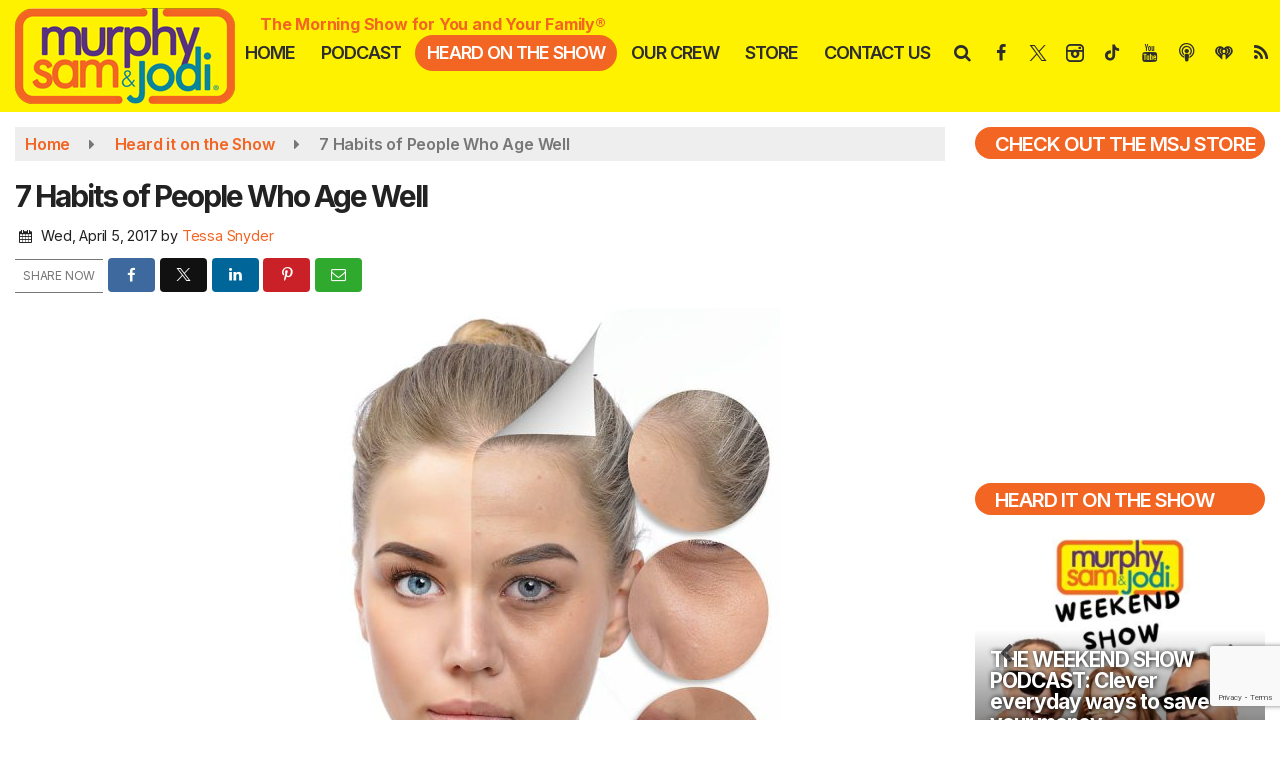

--- FILE ---
content_type: text/html; charset=UTF-8
request_url: https://www.murphysamandjodi.com/7-habits-of-people-who-age-well
body_size: 27021
content:
<!doctype html>
<html lang="en-US">
<head>
	<meta charset="UTF-8">
	<meta name="viewport" content="width=device-width, initial-scale=1">
	<link rel="profile" href="http://gmpg.org/xfn/11">
	<link rel="shortcut icon" href="https://www.murphysamandjodi.com/wp-content/uploads/2022/09/32.png">				<style id="srr-style" type="text/css" media="screen">
		#masthead .socialbar a,#masthead .navsearchbutt,#stickymenu .socialbar a,#stickymenu .navsearchbutt{padding:7px 5px !important}
#primary-menu .nav-link,#sticky-menu .nav-link,.socialbar a,.navsearchbutt,.widget-title,#primary-menu li.active{border-radius:25px}
#primary-menu .dropdown li.active{border-radius:0px}
.dropdown-menu .nav-link {border-radius:0px !important}
#primary-menu .dropdown-menu,#sticky-menu .dropdown-menu{border-radius:20px;overflow: hidden}
.button, .btn, input[type="button"]:active, input[type="button"], input[type="reset"], input[type="reset"], input[type="submit"], input[type="submit"]{border-radius:25px}
.paginav .current, .paginav a{border-radius:10px}
.site-footer{border-top:10px solid #05829d}
.stationinfo-logo{margin-top:40px}
.widget_ecwidnsfminicart .widget-title{display:none}
#sidebar-right .ec-cart-widget .ec-minicart{width:100%}
html#ecwid_html body#ecwid_body .ec-minicart.ec-minicart--pill {bottom:80px !important;right:10px !important}
.ec-page-title h1{display:none}
.category-videos .featured-image{display:none}
.adblock .seq{margin:0 auto}				@media screen and (max-width:1200px){.desktoponly,.hidden_mobile{display:none !important}.stickywidget{position:inherit;top:auto}#site-navigation-wide,#sticky-menu-wrap,#stickymenu .navbuttonwrap{display:none}}
		@media screen and (min-width:1200px){.mobileonly,.hidden_desktop{display:none !important}}
	</style>
	<meta name='robots' content='index, follow, max-image-preview:large, max-snippet:-1, max-video-preview:-1' />

	<!-- This site is optimized with the Yoast SEO plugin v26.8 - https://yoast.com/product/yoast-seo-wordpress/ -->
	<title>7 Habits of People Who Age Well Murphy, Sam &amp; Jodi</title>
	<link rel="canonical" href="https://www.murphysamandjodi.com/7-habits-of-people-who-age-well/" />
	<meta property="og:locale" content="en_US" />
	<meta property="og:type" content="article" />
	<meta property="og:title" content="7 Habits of People Who Age Well Murphy, Sam &amp; Jodi" />
	<meta property="og:description" content="Growing older affects nearly every part of your body—including your hair, skin, heart, muscles, and more—but aging well may be as simple as adopting these (mostly) easy everyday habits. 1. Positive attitude &nbsp; 2. Watch what you eat &nbsp; 3. How much you eat &nbsp; [&hellip;]" />
	<meta property="og:url" content="https://www.murphysamandjodi.com/7-habits-of-people-who-age-well/" />
	<meta property="og:site_name" content="Murphy, Sam &amp; Jodi" />
	<meta property="article:publisher" content="https://www.facebook.com/murphysamandjodi" />
	<meta property="article:published_time" content="2017-04-05T05:00:07+00:00" />
	<meta property="og:image" content="https://www.murphysamandjodi.com/wp-content/uploads/2017/04/bigstock-Anti-aging-concept-Beautiful-120933695.jpg" />
	<meta property="og:image:width" content="600" />
	<meta property="og:image:height" content="600" />
	<meta property="og:image:type" content="image/jpeg" />
	<meta name="author" content="Tessa Snyder" />
	<meta name="twitter:label1" content="Written by" />
	<meta name="twitter:data1" content="Tessa Snyder" />
	<script type="application/ld+json" class="yoast-schema-graph">{"@context":"https://schema.org","@graph":[{"@type":"Article","@id":"https://www.murphysamandjodi.com/7-habits-of-people-who-age-well/#article","isPartOf":{"@id":"https://www.murphysamandjodi.com/7-habits-of-people-who-age-well/"},"author":{"name":"Tessa Snyder","@id":"https://www.murphysamandjodi.com/#/schema/person/2afce8464321e6d0b9b7b722e074b68a"},"headline":"7 Habits of People Who Age Well","datePublished":"2017-04-05T05:00:07+00:00","mainEntityOfPage":{"@id":"https://www.murphysamandjodi.com/7-habits-of-people-who-age-well/"},"wordCount":101,"commentCount":0,"publisher":{"@id":"https://www.murphysamandjodi.com/#organization"},"image":{"@id":"https://www.murphysamandjodi.com/7-habits-of-people-who-age-well/#primaryimage"},"thumbnailUrl":"https://www.murphysamandjodi.com/wp-content/uploads/2017/04/bigstock-Anti-aging-concept-Beautiful-120933695.jpg","articleSection":["Heard it on the Show"],"inLanguage":"en-US","potentialAction":[{"@type":"CommentAction","name":"Comment","target":["https://www.murphysamandjodi.com/7-habits-of-people-who-age-well/#respond"]}]},{"@type":"WebPage","@id":"https://www.murphysamandjodi.com/7-habits-of-people-who-age-well/","url":"https://www.murphysamandjodi.com/7-habits-of-people-who-age-well/","name":"7 Habits of People Who Age Well Murphy, Sam &amp; Jodi","isPartOf":{"@id":"https://www.murphysamandjodi.com/#website"},"primaryImageOfPage":{"@id":"https://www.murphysamandjodi.com/7-habits-of-people-who-age-well/#primaryimage"},"image":{"@id":"https://www.murphysamandjodi.com/7-habits-of-people-who-age-well/#primaryimage"},"thumbnailUrl":"https://www.murphysamandjodi.com/wp-content/uploads/2017/04/bigstock-Anti-aging-concept-Beautiful-120933695.jpg","datePublished":"2017-04-05T05:00:07+00:00","breadcrumb":{"@id":"https://www.murphysamandjodi.com/7-habits-of-people-who-age-well/#breadcrumb"},"inLanguage":"en-US","potentialAction":[{"@type":"ReadAction","target":["https://www.murphysamandjodi.com/7-habits-of-people-who-age-well/"]}]},{"@type":"ImageObject","inLanguage":"en-US","@id":"https://www.murphysamandjodi.com/7-habits-of-people-who-age-well/#primaryimage","url":"https://www.murphysamandjodi.com/wp-content/uploads/2017/04/bigstock-Anti-aging-concept-Beautiful-120933695.jpg","contentUrl":"https://www.murphysamandjodi.com/wp-content/uploads/2017/04/bigstock-Anti-aging-concept-Beautiful-120933695.jpg","width":600,"height":600,"caption":"Anti-aging concept. Beautiful woman with problem and clean skin. Aging and youth concept, beauty treatment, cosmetology, lifting. Female face befor and after facial rejuvenation or plastic surgery."},{"@type":"BreadcrumbList","@id":"https://www.murphysamandjodi.com/7-habits-of-people-who-age-well/#breadcrumb","itemListElement":[{"@type":"ListItem","position":1,"name":"Home","item":"https://www.murphysamandjodi.com/"},{"@type":"ListItem","position":2,"name":"7 Habits of People Who Age Well"}]},{"@type":"WebSite","@id":"https://www.murphysamandjodi.com/#website","url":"https://www.murphysamandjodi.com/","name":"Murphy Sam & Jodi","description":"The Morning Show for You and Your Family","publisher":{"@id":"https://www.murphysamandjodi.com/#organization"},"potentialAction":[{"@type":"SearchAction","target":{"@type":"EntryPoint","urlTemplate":"https://www.murphysamandjodi.com/?s={search_term_string}"},"query-input":{"@type":"PropertyValueSpecification","valueRequired":true,"valueName":"search_term_string"}}],"inLanguage":"en-US"},{"@type":"Organization","@id":"https://www.murphysamandjodi.com/#organization","name":"Murphy Sam & Jodi","url":"https://www.murphysamandjodi.com/","logo":{"@type":"ImageObject","inLanguage":"en-US","@id":"https://www.murphysamandjodi.com/#/schema/logo/image/","url":"https://www.murphysamandjodi.com/wp-content/uploads/2020/12/msj_logo_2015_final_rev_Rinside2.png","contentUrl":"https://www.murphysamandjodi.com/wp-content/uploads/2020/12/msj_logo_2015_final_rev_Rinside2.png","width":640,"height":278,"caption":"Murphy Sam & Jodi"},"image":{"@id":"https://www.murphysamandjodi.com/#/schema/logo/image/"},"sameAs":["https://www.facebook.com/murphysamandjodi","https://x.com/murphysamjodi","https://www.instagram.com/murphysamandjodi/","https://www.youtube.com/c/murphysamandjodi/"]},{"@type":"Person","@id":"https://www.murphysamandjodi.com/#/schema/person/2afce8464321e6d0b9b7b722e074b68a","name":"Tessa Snyder","image":{"@type":"ImageObject","inLanguage":"en-US","@id":"https://www.murphysamandjodi.com/#/schema/person/image/","url":"https://www.murphysamandjodi.com/wp-content/litespeed/avatar/833742c00e9feab3957dfd3a1c541a52.jpg?ver=1768953671","contentUrl":"https://www.murphysamandjodi.com/wp-content/litespeed/avatar/833742c00e9feab3957dfd3a1c541a52.jpg?ver=1768953671","caption":"Tessa Snyder"},"sameAs":["http://www.ignite303.com"],"url":"https://www.murphysamandjodi.com/author/admin-ts/"}]}</script>
	<!-- / Yoast SEO plugin. -->


<meta http-equiv="x-dns-prefetch-control" content="on">
<link href="https://app.ecwid.com" rel="preconnect" crossorigin />
<link href="https://ecomm.events" rel="preconnect" crossorigin />
<link href="https://d1q3axnfhmyveb.cloudfront.net" rel="preconnect" crossorigin />
<link href="https://dqzrr9k4bjpzk.cloudfront.net" rel="preconnect" crossorigin />
<link href="https://d1oxsl77a1kjht.cloudfront.net" rel="preconnect" crossorigin>
<link rel="prefetch" href="https://app.ecwid.com/script.js?78548266&data_platform=wporg&lang=en" as="script"/>
<link rel="prerender" href="https://www.murphysamandjodi.com/store/"/>
<link rel='dns-prefetch' href='//cdn.jsdelivr.net' />
<link rel='dns-prefetch' href='//www.google.com' />
<link rel='dns-prefetch' href='//fonts.googleapis.com' />
<link rel="alternate" type="application/rss+xml" title="Murphy, Sam &amp; Jodi &raquo; Feed" href="https://www.murphysamandjodi.com/feed/" />
<link rel="alternate" type="application/rss+xml" title="Murphy, Sam &amp; Jodi &raquo; Comments Feed" href="https://www.murphysamandjodi.com/comments/feed/" />
<link rel="alternate" type="application/rss+xml" title="Murphy, Sam &amp; Jodi &raquo; 7 Habits of People Who Age Well Comments Feed" href="https://www.murphysamandjodi.com/7-habits-of-people-who-age-well/feed/" />
<link rel="alternate" title="oEmbed (JSON)" type="application/json+oembed" href="https://www.murphysamandjodi.com/wp-json/oembed/1.0/embed?url=https%3A%2F%2Fwww.murphysamandjodi.com%2F7-habits-of-people-who-age-well%2F" />
<link rel="alternate" title="oEmbed (XML)" type="text/xml+oembed" href="https://www.murphysamandjodi.com/wp-json/oembed/1.0/embed?url=https%3A%2F%2Fwww.murphysamandjodi.com%2F7-habits-of-people-who-age-well%2F&#038;format=xml" />
<style id='wp-img-auto-sizes-contain-inline-css' type='text/css'>
img:is([sizes=auto i],[sizes^="auto," i]){contain-intrinsic-size:3000px 1500px}
/*# sourceURL=wp-img-auto-sizes-contain-inline-css */
</style>

<style id='classic-theme-styles-inline-css' type='text/css'>
/*! This file is auto-generated */
.wp-block-button__link{color:#fff;background-color:#32373c;border-radius:9999px;box-shadow:none;text-decoration:none;padding:calc(.667em + 2px) calc(1.333em + 2px);font-size:1.125em}.wp-block-file__button{background:#32373c;color:#fff;text-decoration:none}
/*# sourceURL=/wp-includes/css/classic-themes.min.css */
</style>
<link rel='stylesheet' id='ecwid-css-css' href='https://www.murphysamandjodi.com/wp-content/plugins/ecwid-shopping-cart/css/frontend.css' type='text/css' media='all' />
<link rel='stylesheet' id='srr-ads-css-css' href='https://www.murphysamandjodi.com/wp-content/plugins/srr-ads/includes/css/ads-style.css' type='text/css' media='all' />
<link rel='stylesheet' id='ads-style-css' href='https://www.murphysamandjodi.com/wp-content/plugins/srr-ads/includes/css/ads-style.css' type='text/css' media='all' />
<link rel='stylesheet' id='srr-onair-css' href='https://www.murphysamandjodi.com/wp-content/plugins/srr-onair/includes/css/onair.css' type='text/css' media='all' />
<link rel='stylesheet' id='fontawesome-local-css' href='https://www.murphysamandjodi.com/wp-content/themes/srr-launch/assets/fontawesome-local/css/all.min.css' type='text/css' media='all' />
<link rel='stylesheet' id='srr-launch-style-css' href='https://www.murphysamandjodi.com/wp-content/themes/srr-launch/style.css' type='text/css' media='all' />
<style id='srr-launch-style-inline-css' type='text/css'>
.carousel, .slider { display: none !important; }
/*# sourceURL=srr-launch-style-inline-css */
</style>
<link rel='stylesheet' id='srr-launch-bootstrap-css' href='https://www.murphysamandjodi.com/wp-content/themes/srr-launch/assets/css/bootstrap.min.css' type='text/css' media='all' />
<link rel='stylesheet' id='csf-google-web-fonts-css' href='//fonts.googleapis.com/css?family=Inter:400,600,500,700%7COpen%20Sans:600&#038;display=swap' type='text/css' media='all' />
<script type="text/javascript" src="https://www.murphysamandjodi.com/wp-includes/js/jquery/jquery.min.js" id="jquery-core-js"></script>
<script type="text/javascript" id="jquery-js-before">
/* <![CDATA[ */
window.SRR_Launch = window.SRR_Launch || {}; window.SRR_Launch.swapPlayer = "enabled";
//# sourceURL=jquery-js-before
/* ]]> */
</script>
<link rel="https://api.w.org/" href="https://www.murphysamandjodi.com/wp-json/" /><link rel="alternate" title="JSON" type="application/json" href="https://www.murphysamandjodi.com/wp-json/wp/v2/posts/76183" /><link rel="EditURI" type="application/rsd+xml" title="RSD" href="https://www.murphysamandjodi.com/xmlrpc.php?rsd" />
<link rel='shortlink' href='https://www.murphysamandjodi.com/?p=76183' />
<script data-cfasync="false" data-no-optimize="1" type="text/javascript">
window.ec = window.ec || Object()
window.ec.config = window.ec.config || Object();
window.ec.config.enable_canonical_urls = true;

</script>
        <!--noptimize-->
        <script data-cfasync="false" type="text/javascript">
            window.ec = window.ec || Object();
            window.ec.config = window.ec.config || Object();
            window.ec.config.store_main_page_url = 'https://www.murphysamandjodi.com/store/';
        </script>
        <!--/noptimize-->
        <div id="srrads-site-url" data-site-url="https://www.murphysamandjodi.com"></div>                <style type="text/css">
                    /* Hide the original audio tag after our script has enhanced it */
                    audio.custom-enhanced {
                        display: none !important;
                    }

                    /* --- THIS IS THE DEFINITIVE FIX FOR THE INVISIBLE TIME --- */
                    /* This rule makes the time counter and progress bar visible on ALL screen sizes. */
                    .minimal-player .progress-container,
                    .minimal-player .play-counter {
                        display: block !important;
                        visibility: visible !important;
                        opacity: 1 !important;
                    }

                    /* This is the main container for the minimal player. */
                    .minimal-player {
                        display: flex !important;
                        align-items: center;
                        width: 100%;
                        margin: 10px 0;
                    }

                    /* Layout adjustments for overlay and vertical alignment. */
                    .minimal-player .progress-container {
                        flex-grow: 1;
                        position: relative;
                        display: flex;
                        align-items: center;
                        justify-content: center;
                    }

                    .minimal-player .progress-bar {
                        position: absolute;
                        left: 0;
                        top: 0;
                        height: 100%;
                        z-index: 1;
                    }

                    .minimal-player .play-counter {
                        position: relative;
                        z-index: 2;
                        font-size: 12px;
                        text-shadow: 1px 1px 1px rgba(0,0,0,0.6);
                    }
                </style>
                <style type="text/css">.contest-entry{background-color:transparent!important}.event-style2 .event-date, .event-style3 .event-date{color:#FFFFFF}.event-style2 .event-date, .event-style3 .event-date{background-color:#222222}body{background-color:#ffffff;}.container, .contained{max-width:1600px!important;}.topbar{background-color:#222222}.topbar, .topbar-content, .topbar-content a{font-family:"Inter";color:#ffffff;font-weight:normal;text-align:left;text-transform:none;font-size:14px;line-height:14px;}.topbar-nav a, .topbar a, .topbar-content a{color:#aaaaaa;}.topbar-nav a, .topbar a, .topbar-content a:hover{color:#ffffff;}.topbar-nav a, .topbar a, .topbar-content a:active{color:#ffffff;}.site-branding{margin-top:5px;margin-right:-5px;margin-bottom:5px;}#masthead{background-color:#fff200;}#header-top{padding-top:0px;padding-right:0px;padding-bottom:0px;padding-left:0px;}[data-view="mobile"] #header-top{padding-top:0px;padding-right:0px;padding-bottom:0px;padding-left:0px;}.site-branding-text, .site-branding-text-mobile{color:#f26522;}#stickymenu .site-branding-text, #stickymenu .site-branding-text-mobile{color:#f26522;}.header-content{background-color:transparent}#header-widgets .container{height:100px;}#header-widgets{background-color:#222222;}.header-widget-title{font-family:"Open Sans";color:#eeeeee;font-weight:600;text-transform:uppercase;font-size:15px;line-height:15px;letter-spacing:-1px;}.header-widget, .header-widget a, .header-widget a:hover, .header-widget a:focus, .header-widget a:visited{color:#ffffff;}#above-header-sidebar-wrap{padding-top:5px;padding-right:0px;padding-bottom:5px;padding-left:0px;}#above-header-sidebar-wrap{background-color:#343a40;background-position:center center;background-size:cover;}#below-header-sidebar-wrap{padding-top:15px;padding-right:0px;padding-bottom:15px;padding-left:0px;}#below-header-sidebar-wrap{background-color:#343a40;background-position:center center;background-size:cover;}#header-hero-wrap,#page-header-wrap{padding-top:15px;padding-right:0px;padding-bottom:15px;padding-left:0px;}#header-hero-wrap, #header-hero-wrap *,#page-header-wrap, #page-header-wrap *{color:#ffffff}#primary-menu-wrap a, #primary-menu-wrap li a, #primary-menu-wrap .dropdown-menu a, .socialbar a, #primary-menu-wrap .navsearchbutt,li.flymenu:before, .navmenubutton a{font-family:"Inter";color:#2d2d2d;font-weight:600;text-transform:uppercase;font-size:18px;line-height:22px;letter-spacing:-1px;}#primary-menu-wrap a:hover, #primary-menu .nav-item.active a.dropdown-toggle, #primary-menu .current-menu-parent a.dropdown-toggle, #primary-menu .current_page_item.menu-item-home a, .socialbar a:hover, .navsearchbutt:hover, #primary-menu .current-menu-item, #primary-menu .current_page_parent > .nav-link, #primary-menu .current-post-ancestor > .nav-link, #primary-menu .current-menu-parent > .nav-link, #primary-menu .current-post-parent > .nav-link{background-color:#f26522}#primary-nav .navbar a:hover, #primary-nav.navbar li a:hover, #primary-menu-wrap .active a,#primary-menu-wrap a:hover,.navsearchbutt:hover i, .socialbar a:hover, #primary-menu .current-menu-ancestor > .nav-link, #primary-menu .current-menu-item > .nav-link, #primary-menu .current-menu-ancestor .active a.nav-link,#primary-menu .current-menu-parent a.dropdown-toggle,#primary-menu .current-post-ancestor > .nav-link, #primary-menu .current-menu-parent > .nav-link, #primary-menu .current-post-parent > .nav-link{color:#ffffff;}#primary-menu-wrap{padding-top:35px;padding-right:0px;padding-bottom:0px;padding-left:0px;}#masthead .navbar-nav .nav-link, #masthead .navbar-expand-lg .navbar-nav .nav-link, #masthead .navbar-expand-xl .navbar-nav .nav-link,#masthead .navsearchbutt,#masthead .socialbar a, #masthead li.flymenu:before{padding-top:7px;padding-right:12px;padding-bottom:7px;padding-left:12px;}.navbar-nav .nav-item{margin-top:0px;margin-right:2px;margin-bottom:0px;margin-left:0px;}#primary-menu .dropdown-menu{background-color:#fff200}#primary-menu .dropdown-menu a, #primary-menu .dropdown-menu li a{font-family:"Inter";color:#2d2d2d;font-weight:500;text-transform:uppercase;font-size:18px;line-height:22px;letter-spacing:-.8px;}#primary-menu .dropdown-menu a:hover, #primary-menu .dropdown-menu li a:hover, #primary-menu .dropdown-menu .active, #primary-menu .current-menu-ancestor>a{background-color:#f26522}#primary-menu .dropdown-menu a:hover, #primary-menu .dropdown-menu li a:hover, #primary-menu .dropdown-menu .active, .current-menu-ancestor > a, #primary-menu .dropdown-menu .active a.nav-link{color:#ffffff;}#masthead .dropdown-menu .nav-item .nav-link{padding-top:10px;padding-right:10px;padding-bottom:10px;padding-left:10px;}#site-navigation-wide{padding-top:5px;padding-bottom:5px;}.navmenubutton a{padding-top:5px;padding-right:15px;padding-bottom:5px;padding-left:15px;}.navmenubutton{margin-top:0px;margin-bottom:0px;}.navmenubutton a.button1,#primary-menu-wrap .navmenubutton a.button1,#primary-menu-wrap .navmenubutton a.button1:hover{color:#222222;}.navmenubutton a.button1,#primary-menu-wrap .navmenubutton a.button1,#primary-menu-wrap .navmenubutton a.button1:hover{color:#ffffff;}.navmenubutton a.button2,#primary-menu-wrap .navmenubutton a.button2,#primary-menu-wrap .navmenubutton a.button2:hover{color:#222222;}.navmenubutton a.button2,#primary-menu-wrap .navmenubutton a.button2,#primary-menu-wrap .navmenubutton a.button2:hover{color:#ffffff;}#stickymenu{background-color:#fff200;background-position:center center;background-size:cover;}#stickymenu a, #stickymenu li a,#stickymenu .socialbar, #stickymenu .navsearchbutt{font-family:"Inter";color:#2d2d2d;font-weight:600;text-transform:uppercase;font-size:18px;line-height:18px;letter-spacing:-1px;}#stickymenu .navbar a:hover, #stickymenu .navbar li a:hover, #stickymenu .active a,#stickymenu a:hover, #stickymenu .navsearchbutt:hover i, #stickymenu .socialbar a:hover, #stickymenu .current-menu-ancestor > a.nav-link, #stickymenu .current-menu-ancestor .active a.nav-link, #stickymenu .current-menu-parent a{background-color:#f26522}#stickymenu .navbar a:hover, #stickymenu .navbar li a:hover, #stickymenu .active a, #stickymenu a:hover, #stickymenu .socialbar a:hover, #stickymenu .current-menu-ancestor > a.nav-link, #stickymenu .current_page_parent > .nav-link{color:#ffffff;}#stickymenu .dropdown-menu,#stickymenu .dropdown-menu a{background-color:#fff200}#stickymenu .dropdown-menu a{font-family:"Inter";color:#2d2d2d;font-weight:500;text-transform:uppercase;font-size:18px;line-height:25px;letter-spacing:-.8px;}#stickymenu .dropdown-menu a:hover, #stickymenu .dropdown-menu li a:hover, #stickymenu .dropdown-menu .active, #stickymenu .current-menu-ancestor>a{background-color:#f26522}#stickymenu .dropdown-menu a:hover, #stickymenu .dropdown-menu li a:hover, #stickymenu .dropdown-menu .active, .current-menu-ancestor>a, #stickymenu .dropdown-menu .active a, #stickymenu .navsearchbutt:hover i, #stickymenu .socialbar a:hover, #stickymenu .dropdown-menu .current-menu-item > a.nav-link, #stickymenu .current-menu-parent > a.nav-link, #stickymenu .current-menu-ancestor a.active{color:#ffffff;}#sticky-menu-wrap{padding-top:12px;padding-right:10px;padding-bottom:0px;padding-left:0px;}#stickymenu li a, #stickymenu .navmenubutton a, #stickymenu .navsearchbutt,#stickymenu .socialbar a,#stickymenu .flymenu:before{padding-top:7px;padding-right:12px;padding-bottom:7px;padding-left:12px;}#stickymenu .dropdown-menu li a{padding-top:5px;padding-right:10px;padding-bottom:5px;padding-left:10px;}#stickymenu .sidenav_button i{color:#2d2d2d}.sidenav, #fly-wrap{background-color:#fff200;}a.closebtn, a.closebtn:hover, #side-menu a, #side-menu a:hover, .menu-mobile-menu-container a, .menu-mobile-menu-container a:hover,.sidenav_custom_button a,.sidenav ul li.menu-item-has-children:after,.fly-nav-menu a,.fly-nav-menu a:hover,nav.fly-nav-menu ul li.menu-item-has-children:after,.fly-soc-head,.menubar .srricon, .menubar .srricon:hover,#fly-wrap .searchform input,#mySidenav .searchform input,#fly-wrap .searchform input::placeholder,#mySidenav .searchform input::placeholder{font-family:"Inter";color:#2d2d2d;font-weight:500;text-transform:uppercase;font-size:19px;line-height:27px;letter-spacing:-.8px;}.menu-mobile-menu-container a, #side-menu a,.fly-nav-menu a, nav.fly-nav-menu ul li.menu-item-has-children:after, .sidenav ul li.menu-item-has-children:after{padding-top:4px;padding-bottom:4px;}#mobilemenu-sidebar-wrap .widget-title, #mobilemenu-sidebar-wrap .header-widget-title{font-family:"Inter";color:#eeeeee;font-weight:normal;text-transform:uppercase;font-size:15px;line-height:15px;letter-spacing:-1px;}.sidenav_button i,.flymenu i{color:#2d2d2d}#mySidenav .sidenav_button i,#fly-wrap .flymenu i{color:#2d2d2d}.sidenav_custom_button a{color:#222222;}.sidenav_custom_button a{color:#ffffff;}.flyout_custom_button a{color:#222222;}.flyout_custom_button a{color:#ffffff;}#localalert{background-color:#dd3333;}#localalert{font-family:"Inter";color:#ffffff;font-weight:normal;text-align:left;font-size:15px;line-height:17px;}#localalert a{color:#f1f1f1;}#localalert a:hover{color:#ffffff;}body{font-family:"Inter";color:#222222;font-weight:normal;text-transform:none;font-size:16px;line-height:24px;letter-spacing:-0.2px;}h1, h1 a, h1 a:hover, h1 a:active, h1 a:visited{font-family:"Inter";color:#222222;font-weight:700;font-size:30px;line-height:40px;letter-spacing:-2px;}h2, h2 a, h2 a:hover, h2 a:active, h2 a:visited,h2.entry-title,.latest-title h2{font-family:"Inter";color:#222222;font-weight:700;font-size:24px;line-height:26px;letter-spacing:-1px;}h3, h3 a, h3 a:hover, h3 a:active, h3 a:visited,h3.entry-title,.latest-title h3{font-family:"Inter";color:#222222;font-weight:700;font-size:21px;line-height:21px;letter-spacing:-1px;}h4, h4 a, h4 a:hover, h4 a:active, h4 a:visited{font-family:"Inter";color:#222222;font-weight:700;font-size:19px;line-height:19px;letter-spacing:-1px;}h5, h5 a, h5 a:hover, h5 a:active, h5 a:visited{font-family:"Inter";color:#222222;font-weight:600;font-size:17px;line-height:17px;letter-spacing:-1px;}a{color:#f26522;}a:hover{color:#f26522;}a:active{color:#f26522;}#page-header-wrap{padding-top:45px;padding-right:0px;padding-bottom:45px;padding-left:0px;}#page-header-wrap, #page-header-wrap *{color:#ffffff}#post-header-wrap{padding-top:45px;padding-right:0px;padding-bottom:45px;padding-left:0px;}#post-header-wrap, #post-header-wrap *{color:#ffffff}.post-format-right i, .post-format-center, .post-format-left i{color:#FFFFFF;}.post-format-right i, .post-format-center, .post-format-left i{background-color:#555555;}.post-sharing a{color:#FFFFFF;}.post-social{background-color:#555555;}.post-social:hover{background-color:#222222;}#sidebar-right .widget-title, #sidebar-left .widget-title, #content .widget-title{background-color:#f26522;}#sidebar-right .widget-title, #sidebar-left .widget-title, #content .widget-title, #sidebar-right .widget-title a, #sidebar-left .widget-title a, #content .widget-title a{font-family:"Inter";color:#ffffff;font-weight:600;text-align:left;text-transform:uppercase;font-size:20px;line-height:20px;letter-spacing:-1px;}#sidebar-right .widget-title, #sidebar-left .widget-title, #content .widget-title{border-top-width:0px;border-right-width:0px;border-bottom-width:0px;border-left-width:5px;border-color:#f26522;border-style:solid;}#sidebar-right .widget-title, #sidebar-left .widget-title, #content .widget-title{padding-top:7px;padding-right:5px;padding-bottom:5px;padding-left:15px;}#sidebar-right .widget-title, #sidebar-left .widget-title, #content .widget-title{margin-top:0px;margin-right:0px;margin-bottom:10px;margin-left:0px;}#sidebar-right .widget-title span, #sidebar-left .widget-title span, #content .widget-title span{padding-top:0px;padding-right:0px;padding-bottom:0px;padding-left:0px;}#sidebar-right .widget, #sidebar-left .widget, #content .widget{padding-top:0px;padding-right:0px;padding-bottom:0px;padding-left:0px;}.site-footer{background-color:#f26522;}.site-footer{padding-top:10px;padding-right:0px;padding-bottom:0px;padding-left:0px;}.site-footer, .site-footer .vfbp-form, .site-footer .vfbp-form .vfb-help-block, .site-footer .vfb-control-label, .site-footer .widget_nav_menu ul.nav li a{font-family:"Inter";color:#ffffff;font-weight:normal;text-transform:none;font-size:16px;line-height:24px;}.site-footer a, .site-footer .widget a, footer .latest-title h3, footer .latest-title a{color:#ffffff;}.site-footer a, .site-footer .widget a, footer .latest-title h3, footer .latest-title a:hover{color:#ffffff;}footer .widget-title, footer #srr-form-wrap, footer .vfb-control-label, footer .entry-title{font-family:"Inter";color:#ffffff;font-weight:700;text-align:left;text-transform:capitalize;font-size:18px;line-height:18px;letter-spacing:-1px;}footer .widget-title{padding-top:5px;padding-right:5px;padding-bottom:5px;padding-left:0px;}footer .widget-title{margin-top:0px;margin-right:0px;margin-bottom:10px;margin-left:0px;}.copyright{background-image:linear-gradient(#f26522,#c65d1b);}.copyright{font-family:"Inter";color:#eee;font-weight:normal;text-align:center;font-size:15px;line-height:16px;}.copyright a{color:#eeeeee;}.copyright a:hover{color:#ffffff;}.copyright a:active{color:#ffffff;}.copyright a:visited{color:#eeeeee;}.copyright a:focus{color:#ffffff;}.copyright{margin-top:0px;margin-right:0px;margin-bottom:0px;margin-left:0px;}#stickybottom{background-color:#111111;}#stickybottom{padding-top:10px;padding-right:10px;padding-bottom:10px;padding-left:10px;}#stickybottom{font-family:"Open Sans";color:#eee;font-weight:600;text-align:center;font-size:17px;line-height:17px;}#stickybottom a{color:#eeeeee;}#stickybottom a:hover{color:#ffffff;}#stickybottom a:active{color:#ffffff;}#stickybottom a:visited{color:#eeeeee;}#stickybottom a:focus{color:#ffffff;}.play-pause-btn i:before,.play-counter{color:#ffffff}.play-pause-btn{background-color:#007bff}.progress-bar{background-color:#007bff}.progress-container{background-color:#8b8b8b7c}.minimal-player{background-color:#242424}.button, .btn, input[type="button"]:active, input[type="button"], input[type="reset"], input[type="reset"], input[type="submit"], .paginav a, .nav-tabs>li a.active, #onair-nav>li a.active, .vfbp-form .btn, .vfbp-form .btn-primary{background-color:#f26522!important}.btn:hover, .btn:active, .button:hover, .button:active, input[type="button"]:active, input[type="button"]:hover, input[type="reset"]:active, input[type="reset"]:hover, input[type="submit"]:active, input[type="submit"]:hover, .paginav span, .paginav a:hover, .vfbp-form .btn:hover, .vfbp-form .btn-primary:hover{background-color:#e04f1f!important}a.button, a.button:hover, .button, .button:hover, .button:active, .btn, .btn:hover, .btn:active, input[type="button"]:active, input[type="button"], input[type="reset"], input[type="reset"], input[type="submit"], .paginav span, .paginav a, .nav-tabs>li>a, .nav-tabs>li.active>a, .nav-tabs>li.active>a:hover, .nav-tabs>li.active>a:focus, .vfbp-form .btn, .vfbp-form .btn-primary, a.button:not([href]):not([tabindex]){font-family:"Inter"!important;color:#FFFFFF!important;font-weight:500!important;font-size:16px!important;letter-spacing:-.5px!important;}button, .button, .btn, input[type="button"], input[type="reset"], input[type="submit"], .vfbp-form .btn{padding-top:8px!important;padding-right:20px!important;padding-bottom:8px!important;padding-left:20px!important;}form, .css-event-form, #srr-form-wrap, .vfbp-form, .gravity-theme{background-color:transparent}#content form, .gravity-theme{padding-top:15px;padding-right:0px;padding-bottom:15px;padding-left:0px;}.vfbp-form .vfb-form-control, .gfield_label{color:#222222!important;}input, select, textarea, .vfbp-form .vfb-form-control{color:#141414!important;}input, select, textarea, .vfbp-form .vfb-form-control{background-color:#efefef!important}input, select, textarea, .vfbp-form .vfb-form-control, .tml .tml-field{border-top-width:1px!important;border-right-width:1px!important;border-bottom-width:1px!important;border-left-width:1px!important;border-color:#bbbbbb!important;border-style:solid!important;}</style><link rel="icon" href="https://www.murphysamandjodi.com/wp-content/uploads/2020/11/favicon.png" sizes="32x32" />
<link rel="icon" href="https://www.murphysamandjodi.com/wp-content/uploads/2020/11/favicon.png" sizes="192x192" />
<link rel="apple-touch-icon" href="https://www.murphysamandjodi.com/wp-content/uploads/2020/11/favicon.png" />
<meta name="msapplication-TileImage" content="https://www.murphysamandjodi.com/wp-content/uploads/2020/11/favicon.png" />
<style id='global-styles-inline-css' type='text/css'>
:root{--wp--preset--aspect-ratio--square: 1;--wp--preset--aspect-ratio--4-3: 4/3;--wp--preset--aspect-ratio--3-4: 3/4;--wp--preset--aspect-ratio--3-2: 3/2;--wp--preset--aspect-ratio--2-3: 2/3;--wp--preset--aspect-ratio--16-9: 16/9;--wp--preset--aspect-ratio--9-16: 9/16;--wp--preset--color--black: #000000;--wp--preset--color--cyan-bluish-gray: #abb8c3;--wp--preset--color--white: #ffffff;--wp--preset--color--pale-pink: #f78da7;--wp--preset--color--vivid-red: #cf2e2e;--wp--preset--color--luminous-vivid-orange: #ff6900;--wp--preset--color--luminous-vivid-amber: #fcb900;--wp--preset--color--light-green-cyan: #7bdcb5;--wp--preset--color--vivid-green-cyan: #00d084;--wp--preset--color--pale-cyan-blue: #8ed1fc;--wp--preset--color--vivid-cyan-blue: #0693e3;--wp--preset--color--vivid-purple: #9b51e0;--wp--preset--gradient--vivid-cyan-blue-to-vivid-purple: linear-gradient(135deg,rgb(6,147,227) 0%,rgb(155,81,224) 100%);--wp--preset--gradient--light-green-cyan-to-vivid-green-cyan: linear-gradient(135deg,rgb(122,220,180) 0%,rgb(0,208,130) 100%);--wp--preset--gradient--luminous-vivid-amber-to-luminous-vivid-orange: linear-gradient(135deg,rgb(252,185,0) 0%,rgb(255,105,0) 100%);--wp--preset--gradient--luminous-vivid-orange-to-vivid-red: linear-gradient(135deg,rgb(255,105,0) 0%,rgb(207,46,46) 100%);--wp--preset--gradient--very-light-gray-to-cyan-bluish-gray: linear-gradient(135deg,rgb(238,238,238) 0%,rgb(169,184,195) 100%);--wp--preset--gradient--cool-to-warm-spectrum: linear-gradient(135deg,rgb(74,234,220) 0%,rgb(151,120,209) 20%,rgb(207,42,186) 40%,rgb(238,44,130) 60%,rgb(251,105,98) 80%,rgb(254,248,76) 100%);--wp--preset--gradient--blush-light-purple: linear-gradient(135deg,rgb(255,206,236) 0%,rgb(152,150,240) 100%);--wp--preset--gradient--blush-bordeaux: linear-gradient(135deg,rgb(254,205,165) 0%,rgb(254,45,45) 50%,rgb(107,0,62) 100%);--wp--preset--gradient--luminous-dusk: linear-gradient(135deg,rgb(255,203,112) 0%,rgb(199,81,192) 50%,rgb(65,88,208) 100%);--wp--preset--gradient--pale-ocean: linear-gradient(135deg,rgb(255,245,203) 0%,rgb(182,227,212) 50%,rgb(51,167,181) 100%);--wp--preset--gradient--electric-grass: linear-gradient(135deg,rgb(202,248,128) 0%,rgb(113,206,126) 100%);--wp--preset--gradient--midnight: linear-gradient(135deg,rgb(2,3,129) 0%,rgb(40,116,252) 100%);--wp--preset--font-size--small: 13px;--wp--preset--font-size--medium: 20px;--wp--preset--font-size--large: 36px;--wp--preset--font-size--x-large: 42px;--wp--preset--spacing--20: 0.44rem;--wp--preset--spacing--30: 0.67rem;--wp--preset--spacing--40: 1rem;--wp--preset--spacing--50: 1.5rem;--wp--preset--spacing--60: 2.25rem;--wp--preset--spacing--70: 3.38rem;--wp--preset--spacing--80: 5.06rem;--wp--preset--shadow--natural: 6px 6px 9px rgba(0, 0, 0, 0.2);--wp--preset--shadow--deep: 12px 12px 50px rgba(0, 0, 0, 0.4);--wp--preset--shadow--sharp: 6px 6px 0px rgba(0, 0, 0, 0.2);--wp--preset--shadow--outlined: 6px 6px 0px -3px rgb(255, 255, 255), 6px 6px rgb(0, 0, 0);--wp--preset--shadow--crisp: 6px 6px 0px rgb(0, 0, 0);}:where(.is-layout-flex){gap: 0.5em;}:where(.is-layout-grid){gap: 0.5em;}body .is-layout-flex{display: flex;}.is-layout-flex{flex-wrap: wrap;align-items: center;}.is-layout-flex > :is(*, div){margin: 0;}body .is-layout-grid{display: grid;}.is-layout-grid > :is(*, div){margin: 0;}:where(.wp-block-columns.is-layout-flex){gap: 2em;}:where(.wp-block-columns.is-layout-grid){gap: 2em;}:where(.wp-block-post-template.is-layout-flex){gap: 1.25em;}:where(.wp-block-post-template.is-layout-grid){gap: 1.25em;}.has-black-color{color: var(--wp--preset--color--black) !important;}.has-cyan-bluish-gray-color{color: var(--wp--preset--color--cyan-bluish-gray) !important;}.has-white-color{color: var(--wp--preset--color--white) !important;}.has-pale-pink-color{color: var(--wp--preset--color--pale-pink) !important;}.has-vivid-red-color{color: var(--wp--preset--color--vivid-red) !important;}.has-luminous-vivid-orange-color{color: var(--wp--preset--color--luminous-vivid-orange) !important;}.has-luminous-vivid-amber-color{color: var(--wp--preset--color--luminous-vivid-amber) !important;}.has-light-green-cyan-color{color: var(--wp--preset--color--light-green-cyan) !important;}.has-vivid-green-cyan-color{color: var(--wp--preset--color--vivid-green-cyan) !important;}.has-pale-cyan-blue-color{color: var(--wp--preset--color--pale-cyan-blue) !important;}.has-vivid-cyan-blue-color{color: var(--wp--preset--color--vivid-cyan-blue) !important;}.has-vivid-purple-color{color: var(--wp--preset--color--vivid-purple) !important;}.has-black-background-color{background-color: var(--wp--preset--color--black) !important;}.has-cyan-bluish-gray-background-color{background-color: var(--wp--preset--color--cyan-bluish-gray) !important;}.has-white-background-color{background-color: var(--wp--preset--color--white) !important;}.has-pale-pink-background-color{background-color: var(--wp--preset--color--pale-pink) !important;}.has-vivid-red-background-color{background-color: var(--wp--preset--color--vivid-red) !important;}.has-luminous-vivid-orange-background-color{background-color: var(--wp--preset--color--luminous-vivid-orange) !important;}.has-luminous-vivid-amber-background-color{background-color: var(--wp--preset--color--luminous-vivid-amber) !important;}.has-light-green-cyan-background-color{background-color: var(--wp--preset--color--light-green-cyan) !important;}.has-vivid-green-cyan-background-color{background-color: var(--wp--preset--color--vivid-green-cyan) !important;}.has-pale-cyan-blue-background-color{background-color: var(--wp--preset--color--pale-cyan-blue) !important;}.has-vivid-cyan-blue-background-color{background-color: var(--wp--preset--color--vivid-cyan-blue) !important;}.has-vivid-purple-background-color{background-color: var(--wp--preset--color--vivid-purple) !important;}.has-black-border-color{border-color: var(--wp--preset--color--black) !important;}.has-cyan-bluish-gray-border-color{border-color: var(--wp--preset--color--cyan-bluish-gray) !important;}.has-white-border-color{border-color: var(--wp--preset--color--white) !important;}.has-pale-pink-border-color{border-color: var(--wp--preset--color--pale-pink) !important;}.has-vivid-red-border-color{border-color: var(--wp--preset--color--vivid-red) !important;}.has-luminous-vivid-orange-border-color{border-color: var(--wp--preset--color--luminous-vivid-orange) !important;}.has-luminous-vivid-amber-border-color{border-color: var(--wp--preset--color--luminous-vivid-amber) !important;}.has-light-green-cyan-border-color{border-color: var(--wp--preset--color--light-green-cyan) !important;}.has-vivid-green-cyan-border-color{border-color: var(--wp--preset--color--vivid-green-cyan) !important;}.has-pale-cyan-blue-border-color{border-color: var(--wp--preset--color--pale-cyan-blue) !important;}.has-vivid-cyan-blue-border-color{border-color: var(--wp--preset--color--vivid-cyan-blue) !important;}.has-vivid-purple-border-color{border-color: var(--wp--preset--color--vivid-purple) !important;}.has-vivid-cyan-blue-to-vivid-purple-gradient-background{background: var(--wp--preset--gradient--vivid-cyan-blue-to-vivid-purple) !important;}.has-light-green-cyan-to-vivid-green-cyan-gradient-background{background: var(--wp--preset--gradient--light-green-cyan-to-vivid-green-cyan) !important;}.has-luminous-vivid-amber-to-luminous-vivid-orange-gradient-background{background: var(--wp--preset--gradient--luminous-vivid-amber-to-luminous-vivid-orange) !important;}.has-luminous-vivid-orange-to-vivid-red-gradient-background{background: var(--wp--preset--gradient--luminous-vivid-orange-to-vivid-red) !important;}.has-very-light-gray-to-cyan-bluish-gray-gradient-background{background: var(--wp--preset--gradient--very-light-gray-to-cyan-bluish-gray) !important;}.has-cool-to-warm-spectrum-gradient-background{background: var(--wp--preset--gradient--cool-to-warm-spectrum) !important;}.has-blush-light-purple-gradient-background{background: var(--wp--preset--gradient--blush-light-purple) !important;}.has-blush-bordeaux-gradient-background{background: var(--wp--preset--gradient--blush-bordeaux) !important;}.has-luminous-dusk-gradient-background{background: var(--wp--preset--gradient--luminous-dusk) !important;}.has-pale-ocean-gradient-background{background: var(--wp--preset--gradient--pale-ocean) !important;}.has-electric-grass-gradient-background{background: var(--wp--preset--gradient--electric-grass) !important;}.has-midnight-gradient-background{background: var(--wp--preset--gradient--midnight) !important;}.has-small-font-size{font-size: var(--wp--preset--font-size--small) !important;}.has-medium-font-size{font-size: var(--wp--preset--font-size--medium) !important;}.has-large-font-size{font-size: var(--wp--preset--font-size--large) !important;}.has-x-large-font-size{font-size: var(--wp--preset--font-size--x-large) !important;}
/*# sourceURL=global-styles-inline-css */
</style>
<link rel='stylesheet' id='srr-ads-style-css' href='https://www.murphysamandjodi.com/wp-content/plugins/srr-ads/includes/css/ads-style.css' type='text/css' media='all' />
<link rel='stylesheet' id='srricons-css' href='https://www.murphysamandjodi.com/wp-content/themes/srr-launch/assets/css/srricons.css' type='text/css' media='all' />
</head>
<body class="wp-singular post-template-default single single-post postid-76183 single-format-standard wp-theme-srr-launch category-heardontheshow">
<div id="mySidenav" class="sidenav sidenav-right">
    <div id="side-logo"><a href="https://www.murphysamandjodi.com/" title="Murphy, Sam &amp; Jodi" rel="home"><img src="https://www.murphysamandjodi.com/wp-content/uploads/2022/08/msj_logo.png" class="site-logo" alt="Murphy, Sam &amp; Jodi"></a></div>    <a href="javascript:void(0)" class="closebtn sidenav_button" aria-label="Close" role="button"><i class="srricon icon-cancel"></i></a>
    <style>#mobilemenu-sidebar-wrap,#mobilemenu-sidebar-wrap a,#mobilemenu-sidebar-wrap a:hover{color:#2d2d2d}#side-menu .dropdown-toggle{height:28px}</style>
    <div class="menu-mobile-menu-container"><ul id="side-menu" class="side-navbar-nav"><li id="menu-item-103591" class="menu-item menu-item-type-post_type menu-item-object-page menu-item-home menu-item-103591"><a href="https://www.murphysamandjodi.com/">Home</a></li>
<li id="menu-item-103592" class="menu-item menu-item-type-post_type menu-item-object-page menu-item-103592"><a href="https://www.murphysamandjodi.com/podcast/">Podcast</a></li>
<li id="menu-item-103593" class="menu-item menu-item-type-taxonomy menu-item-object-category current-post-ancestor current-menu-parent current-post-parent menu-item-103593"><a href="https://www.murphysamandjodi.com/category/heardontheshow/">Heard on the Show</a></li>
<li id="menu-item-103595" class="menu-item menu-item-type-taxonomy menu-item-object-category menu-item-103595"><a href="https://www.murphysamandjodi.com/category/recipes/">Recipes</a></li>
<li id="menu-item-103596" class="menu-item menu-item-type-taxonomy menu-item-object-category menu-item-103596"><a href="https://www.murphysamandjodi.com/category/features/">Features</a></li>
<li id="menu-item-106276" class="menu-item menu-item-type-taxonomy menu-item-object-category menu-item-106276"><a href="https://www.murphysamandjodi.com/category/videos/">Videos</a></li>
<li id="menu-item-103597" class="menu-item menu-item-type-post_type menu-item-object-page menu-item-103597"><a href="https://www.murphysamandjodi.com/crew/">Our Crew</a></li>
<li id="menu-item-103598" class="menu-item menu-item-type-post_type menu-item-object-page menu-item-103598"><a href="https://www.murphysamandjodi.com/store/">Store</a></li>
<li id="menu-item-103599" class="menu-item menu-item-type-post_type menu-item-object-page menu-item-103599"><a href="https://www.murphysamandjodi.com/contact/">Contact Us</a></li>
</ul></div><div id="fly-soc-wrap"><div class="menubar "><a href="http://www.facebook.com/murphysamandjodi" target="_blank" title="Follow us on Facebook" aria-label="Follow us on Facebook" class="srricon icon-facebook-f" trel="nofollow noopener"></a><a href="https://twitter.com/murphysamjodi" target="_blank" title="Follow us on X" aria-label="Follow us on X" class="srricon icon-x" rel="nofollow noopener"></a><a href="https://www.instagram.com/murphysamandjodi/" target="_blank" title="Follow us on Instagram" aria-label="Follow us on Instagram" class="srricon icon-instagram" rel="nofollow noopener"></a><a href="https://www.tiktok.com/@murphysamandjodi" target="_blank" title="Follow us on TikTok" aria-label="Follow us on TikTok" class="srricon icon-tiktok" rel="nofollow noopener"></a><a href="https://www.youtube.com/c/murphysamandjodi" target="_blank" title="Follow us on Youtube" aria-label="Follow us on Youtube" class="srricon icon-youtube" rel="nofollow noopener"></a><a href="https://art19.com/shows/murphy-sam-and-jodi" target="_blank" title="Follow our Podcast" aria-label="Follow our Podcast" class="srricon icon-podcast" rel="nofollow noopener"></a><a href="https://www.iheart.com/podcast/268-murphy-sam-jodi-27920443/" target="_blank" title="Listen on iHeartRadio" aria-label="Listen on iHeartRadio" class="srricon icon-iheart" rel="nofollow noopener"></a><a href="https://www.murphysamandjodi.com/feed" target="_blank" title="Subscriber to our RSS Feed" aria-label="Subscriber to our RSS Feed" class="srricon icon-rss" rel="nofollow noopener"></a></div></div><!--fly-soc-wrap-->        <form role="search" method="get" class="searchform srr-launch-searchform" action="https://www.murphysamandjodi.com/">
            <input type="text" class="s form-control" id="search" name="s" placeholder="Search&hellip;" value="" >
        </form>
    </div><div id="page" class="site">
	<div id="stickymenu" class="site-header">
            <nav id="site-navigation" class="main-navigation navbar-r" style="background:transparent; padding-top:0px;">
            <div class="container">                <div class="site-branding">
                    <a href="https://www.murphysamandjodi.com/" title="Murphy, Sam &amp; Jodi" rel="home">
                        <img src="https://www.murphysamandjodi.com/wp-content/uploads/2022/08/msj_sticky.png" height="50" width="115" alt="Murphy, Sam &amp; Jodi">
                    </a>
                </div>
                                    <div class="site-branding-text-mobile">
                        <span class="station-positioning">The Morning Show for You and Your Family®</span><br><span class="station-location"></span>                    </div>
                                <span class="sidenav_button" style="color:#2d2d2d" role="button" aria-label="Sidebar Navigation"><i class="srricon icon-menu"></i></span>
                <div id="sticky-menu-wrap" class="right-menu"><ul id="sticky-menu" class="navbar-nav ml-auto"><li class='nav-item    menu-item menu-item-type-post_type menu-item-object-page menu-item-home'><a href="https://www.murphysamandjodi.com/"  aria-label="Home" class="nav-link" role="button">Home</a></li>
<li class='nav-item    menu-item menu-item-type-post_type menu-item-object-page'><a href="https://www.murphysamandjodi.com/podcast/"  aria-label="Podcast" class="nav-link" role="button">Podcast</a></li>
<li class='nav-item  dropdown  menu-item menu-item-type-taxonomy menu-item-object-category current-post-ancestor current-menu-parent current-post-parent menu-item-has-children'><a href="https://www.murphysamandjodi.com/category/heardontheshow/"  aria-label="Heard on the Show" class="nav-link dropdown-toggle">Heard on the Show</a><ul class='dropdown-menu  depth_0'><li class='nav-item    menu-item menu-item-type-taxonomy menu-item-object-category'><a href="https://www.murphysamandjodi.com/category/recipes/"  aria-label="Recipes" class="nav-link" role="button">Recipes</a></li>
<li class='nav-item    menu-item menu-item-type-taxonomy menu-item-object-category'><a href="https://www.murphysamandjodi.com/category/features/"  aria-label="Features" class="nav-link" role="button">Features</a></li>
<li class='nav-item    menu-item menu-item-type-taxonomy menu-item-object-category'><a href="https://www.murphysamandjodi.com/category/videos/"  aria-label="Videos" class="nav-link" role="button">Videos</a></li>
</ul>
</li>
<li class='nav-item    menu-item menu-item-type-post_type menu-item-object-page'><a href="https://www.murphysamandjodi.com/crew/"  aria-label="Our Crew" class="nav-link" role="button">Our Crew</a></li>
<li class='nav-item    menu-item menu-item-type-post_type menu-item-object-page'><a href="https://www.murphysamandjodi.com/store/"  aria-label="Store" class="nav-link" role="button">Store</a></li>
<li class='nav-item    menu-item menu-item-type-post_type menu-item-object-page'><a href="https://www.murphysamandjodi.com/contact/"  aria-label="Contact Us" class="nav-link" role="button">Contact Us</a></li>
</ul><div class="navsearchbutt buttpadding"><i id="stickysearchbutt" class="srricon icon-search"></i><span id="stickysearchtext">Search</span></div><div class="socialbar"><a href="http://www.facebook.com/murphysamandjodi" role="button" title="Follow us on Facebook" aria-label="Follow us on Facebook" rel="noopener" target="_blank"><i class="srricon icon-facebook-f"></i></a><a href="https://twitter.com/murphysamjodi" role="button" title="Follow us on X" aria-label="Follow us on X" rel="noopener" target="_blank"><i class="srricon icon-x"></i></a><a href="https://www.instagram.com/murphysamandjodi/" role="button" title="Follow us on Instagram" aria-label="Follow us on Instagram" rel="noopener" target="_blank"><i class="srricon icon-instagram"></i></a><a href="https://www.tiktok.com/@murphysamandjodi" role="button" title="Follow us on TikTok" aria-label="Follow us on TikTok" rel="noopener" target="_blank"><i class="srricon icon-tiktok"></i></a><a href="https://www.youtube.com/c/murphysamandjodi" role="button" title="Follow us on Youtube" aria-label="Follow us on Youtube" rel="noopener" target="_blank"><i class="srricon icon-youtube"></i></a><a href="https://art19.com/shows/murphy-sam-and-jodi" role="button" title="Subscribe to our Podcast" aria-label="Subscribe to our Podcast" rel="noopener" target="_blank"><i class="srricon icon-podcast"></i></a><a href="https://www.iheart.com/podcast/268-murphy-sam-jodi-27920443/" role="button" title="Listen on iHeartRadio" aria-label="Listen on iHeartRadio" rel="noopener" target="_blank"><i class="srricon icon-iheart"></i></a><a href="https://www.murphysamandjodi.com/feed" role="button" title="Subscribe to RSS" aria-label="Subscribe to RSS" rel="noopener" target="_blank"><i class="srricon icon-rss"></i></a></div></div>                            </div><!-- /.container -->        </nav><!-- #site-navigation -->
        <div id="stickysearchbar">
        <form role="search" method="get" class="search-form" action="https://www.murphysamandjodi.com">
            <input type="search" class="search-field" placeholder="What are you searching for?" value="" name="s" title="Search for:">
            <input type="submit" style="display:none" class="search-submit" value="Search">
        </form>
    </div>
</div><div id="fly-wrap" class="fly-wrap flywrap-left">
	<style>#fly-menu .dropdown-toggle{height:28px}</style>
	<div id="fly-menu-top">
					<div id="fly-logo">
				<a href="https://www.murphysamandjodi.com/" title="Murphy, Sam &amp; Jodi" rel="home"><img src="https://www.murphysamandjodi.com/wp-content/uploads/2022/08/msj_logo.png" alt="Murphy, Sam &amp; Jodi"></a>
			</div><!--fly-logo-->
				<div class="fly-but-wrap flymenu"><i class="srricon icon-cancel"></i></div>
	</div><!--fly-menu-top-->
	<div id="fly-soc-wrap"><div class="menubar "><a href="http://www.facebook.com/murphysamandjodi" target="_blank" title="Follow us on Facebook" aria-label="Follow us on Facebook" class="srricon icon-facebook-f" trel="nofollow noopener"></a><a href="https://twitter.com/murphysamjodi" target="_blank" title="Follow us on X" aria-label="Follow us on X" class="srricon icon-x" rel="nofollow noopener"></a><a href="https://www.instagram.com/murphysamandjodi/" target="_blank" title="Follow us on Instagram" aria-label="Follow us on Instagram" class="srricon icon-instagram" rel="nofollow noopener"></a><a href="https://www.tiktok.com/@murphysamandjodi" target="_blank" title="Follow us on TikTok" aria-label="Follow us on TikTok" class="srricon icon-tiktok" rel="nofollow noopener"></a><a href="https://www.youtube.com/c/murphysamandjodi" target="_blank" title="Follow us on Youtube" aria-label="Follow us on Youtube" class="srricon icon-youtube" rel="nofollow noopener"></a><a href="https://art19.com/shows/murphy-sam-and-jodi" target="_blank" title="Follow our Podcast" aria-label="Follow our Podcast" class="srricon icon-podcast" rel="nofollow noopener"></a><a href="https://www.iheart.com/podcast/268-murphy-sam-jodi-27920443/" target="_blank" title="Listen on iHeartRadio" aria-label="Listen on iHeartRadio" class="srricon icon-iheart" rel="nofollow noopener"></a><a href="https://www.murphysamandjodi.com/feed" target="_blank" title="Subscriber to our RSS Feed" aria-label="Subscriber to our RSS Feed" class="srricon icon-rss" rel="nofollow noopener"></a></div></div><!--fly-soc-wrap-->	</div><!--fly-wrap-->	
	<header id="masthead" class="site-header">
				<nav id="site-navigation" class="main-navigation navbar-r" style=" padding-top:0px;">
	<div class="container">		<div class="site-branding">
			<a href="https://www.murphysamandjodi.com/" title="Murphy, Sam &amp; Jodi" rel="home"><img src="https://www.murphysamandjodi.com/wp-content/uploads/2022/08/msj_logo.png" class="site-logo" height="96" width="220" alt="Murphy, Sam &amp; Jodi"></a>
		</div>
							<div class="site-branding-text-mobile">
				<span class="station-positioning">The Morning Show for You and Your Family®</span><br><span class="station-location"></span>			</div>
				<span class="sidenav_button" style="color:#2d2d2d" role="button" aria-label="Sidebar Navigation"><i class="srricon icon-menu"></i></span>
		<div id="primary-menu-wrap" class="right-menu"><ul id="primary-menu" class="navbar-nav"><li class='nav-item    menu-item menu-item-type-post_type menu-item-object-page menu-item-home'><a href="https://www.murphysamandjodi.com/"  aria-label="Home" class="nav-link" role="button">Home</a></li>
<li class='nav-item    menu-item menu-item-type-post_type menu-item-object-page'><a href="https://www.murphysamandjodi.com/podcast/"  aria-label="Podcast" class="nav-link" role="button">Podcast</a></li>
<li class='nav-item  dropdown  menu-item menu-item-type-taxonomy menu-item-object-category current-post-ancestor current-menu-parent current-post-parent menu-item-has-children'><a href="https://www.murphysamandjodi.com/category/heardontheshow/"  aria-label="Heard on the Show" class="nav-link dropdown-toggle">Heard on the Show</a><ul class='dropdown-menu  depth_0'><li class='nav-item    menu-item menu-item-type-taxonomy menu-item-object-category'><a href="https://www.murphysamandjodi.com/category/recipes/"  aria-label="Recipes" class="nav-link" role="button">Recipes</a></li>
<li class='nav-item    menu-item menu-item-type-taxonomy menu-item-object-category'><a href="https://www.murphysamandjodi.com/category/features/"  aria-label="Features" class="nav-link" role="button">Features</a></li>
<li class='nav-item    menu-item menu-item-type-taxonomy menu-item-object-category'><a href="https://www.murphysamandjodi.com/category/videos/"  aria-label="Videos" class="nav-link" role="button">Videos</a></li>
</ul>
</li>
<li class='nav-item    menu-item menu-item-type-post_type menu-item-object-page'><a href="https://www.murphysamandjodi.com/crew/"  aria-label="Our Crew" class="nav-link" role="button">Our Crew</a></li>
<li class='nav-item    menu-item menu-item-type-post_type menu-item-object-page'><a href="https://www.murphysamandjodi.com/store/"  aria-label="Store" class="nav-link" role="button">Store</a></li>
<li class='nav-item    menu-item menu-item-type-post_type menu-item-object-page'><a href="https://www.murphysamandjodi.com/contact/"  aria-label="Contact Us" class="nav-link" role="button">Contact Us</a></li>
</ul><div class="navsearchbutt buttpadding"><i id="searchbutt" class="srricon icon-search"></i><span id="searchtext">Search</span></div><div class="socialbar"><a href="http://www.facebook.com/murphysamandjodi" role="button" title="Follow us on Facebook" aria-label="Follow us on Facebook" rel="noopener" target="_blank"><i class="srricon icon-facebook-f"></i></a><a href="https://twitter.com/murphysamjodi" role="button" title="Follow us on X" aria-label="Follow us on X" rel="noopener" target="_blank"><i class="srricon icon-x"></i></a><a href="https://www.instagram.com/murphysamandjodi/" role="button" title="Follow us on Instagram" aria-label="Follow us on Instagram" rel="noopener" target="_blank"><i class="srricon icon-instagram"></i></a><a href="https://www.tiktok.com/@murphysamandjodi" role="button" title="Follow us on TikTok" aria-label="Follow us on TikTok" rel="noopener" target="_blank"><i class="srricon icon-tiktok"></i></a><a href="https://www.youtube.com/c/murphysamandjodi" role="button" title="Follow us on Youtube" aria-label="Follow us on Youtube" rel="noopener" target="_blank"><i class="srricon icon-youtube"></i></a><a href="https://art19.com/shows/murphy-sam-and-jodi" role="button" title="Subscribe to our Podcast" aria-label="Subscribe to our Podcast" rel="noopener" target="_blank"><i class="srricon icon-podcast"></i></a><a href="https://www.iheart.com/podcast/268-murphy-sam-jodi-27920443/" role="button" title="Listen on iHeartRadio" aria-label="Listen on iHeartRadio" rel="noopener" target="_blank"><i class="srricon icon-iheart"></i></a><a href="https://www.murphysamandjodi.com/feed" role="button" title="Subscribe to RSS" aria-label="Subscribe to RSS" rel="noopener" target="_blank"><i class="srricon icon-rss"></i></a></div></div>	</div><!-- /.container --></nav><!-- #site-navigation -->		<div id="searchbar">
			<form role="search" method="get" class="search-form" action="https://www.murphysamandjodi.com">
				<input type="search" class="search-field" placeholder="What are you searching for?" value="" name="s" title="Search for:">
				<input type="submit" style="display:none" class="search-submit" value="Search">
			</form>
		</div>
			</header><!-- #masthead -->
			
	<div id="content" class="site-content">
			<div class="container">
		<div class="row">
						<div id="primary" class="col-xl-9 content-area ">
				
<article id="post-76183">
    <div class="page-body">
                    <header class="entry-header"><div class="breadcrumbs"><a href="https://www.murphysamandjodi.com/" rel="v:url" property="v:title">Home</a><i class="srricon icon-right-dir" aria-hidden="true"></i><a href="https://www.murphysamandjodi.com/category/heardontheshow/">Heard it on the Show</a><i class="srricon icon-right-dir" aria-hidden="true"></i><span class="current">7 Habits of People Who Age Well</span></div><!-- .breadcrumbs --><h1 class="entry-title">7 Habits of People Who Age Well</h1><div class="entry-meta"><i class="srricon icon-calendar" style="margin-right:6px"></i><time class="entry-date" itemprop="datePublished" datetime="2017-04-05T05:00:07-05:00">Wed, April 5, 2017</time> by <span class="entry-author-name" itemprop="url" role="link" rel="author"><a href="https://www.murphysamandjodi.com/author/admin-ts/" title="Posts by Tessa Snyder" rel="author">Tessa Snyder</a></span></div>	<div class="post-sharing">
		<div class="sharenow">SHARE NOW</div>		<a href="https://www.facebook.com/sharer/sharer.php?u=https://www.murphysamandjodi.com/7-habits-of-people-who-age-well" target="_blank" role="button" aria-label="Share to Facebook" title="Share to Facebook" rel="nofollow noopener" class="share-facebook content-sharing"><i class="srricon icon-facebook-f"></i></a>
		<a href="https://twitter.com/intent/tweet?url=https://www.murphysamandjodi.com/7-habits-of-people-who-age-well&text=7 Habits of People Who Age Well on Murphy Sam amp Jodi: Growing older affects nearly every part of your bodyincluding your hair, skin, heart, muscles, and morebut aging well may be as simple as adopting these mostly easy everyday habits.



1. ... " target="_blank" role="button" aria-label="Share to X" title="Share to X" rel="nofollow noopener" class="share-twitter content-sharing"><i class="srricon icon-x"></i></a>
		<a href="https://www.linkedin.com/shareArticle?mini=true&amp;url=https://www.murphysamandjodi.com/7-habits-of-people-who-age-well&title=7 Habits of People Who Age Well on Murphy Sam amp Jodi&source=Murphy, Sam &amp; Jodi" target="_blank" role="button" aria-label="Share to LinkedIn" title="Share to LinkedIn" rel="nofollow noopener" class="share-linkedin content-sharing"><i class="srricon icon-linkedin"></i></a>
		<a href="https://pinterest.com/pin/create/button/?url=https://www.murphysamandjodi.com/7-habits-of-people-who-age-well&media=https://www.murphysamandjodi.com/wp-content/uploads/2017/04/bigstock-Anti-aging-concept-Beautiful-120933695.jpg&description=Growing older affects nearly every part of your bodyincluding your hair, skin, heart, muscles, and morebut aging well may be as simple as adopting these mostly easy everyday habits.



1. ... " target="_blank" role="button" aria-label="Share to Pinterest" title="Share to Pinterest" rel="nofollow noopener" class="share-pinterest content-sharing"><i class="srricon icon-pinterest"></i></a>
		<a href="/cdn-cgi/l/email-protection#[base64]" target="_self" role="button" aria-label="Share via E-Mail" title="Share via E-Mail" rel="nofollow noopener" class="share-email content-sharing"><i class="srricon icon-mail"></i></a>
	</div>	
</header>            <div class="featured-image img-center">
            <img src="https://www.murphysamandjodi.com/wp-content/uploads/2017/04/bigstock-Anti-aging-concept-Beautiful-120933695.jpg" alt="7 Habits of People Who Age Well">
            <div class="featured-caption">Anti-aging concept. Beautiful woman with problem and clean skin. Aging and youth concept, beauty treatment, cosmetology, lifting. Female face befor and after facial rejuvenation or plastic surgery.</div>        </div>
                        
				<div class="entry-content">
						 
			<h2 class="lead-subtitle">Growing older affects nearly every part of your body—including your hair, skin, heart, muscles, and more—but aging well may be as simple as adopting these (mostly) easy everyday habits.</h2>
<hr />
<h3>1. Positive attitude</h3>
<p><div class="iframe-container"><iframe data-lazyloaded="1" src="about:blank" loading="lazy" class="giphy-embed" data-src="//giphy.com/embed/C5eMgNQuUshCE" width="480" height="267.95180722891564" frameborder="0" allowfullscreen="allowfullscreen"></iframe><noscript><iframe loading="lazy" class="giphy-embed" src="//giphy.com/embed/C5eMgNQuUshCE" width="480" height="267.95180722891564" frameborder="0" allowfullscreen="allowfullscreen"></iframe></noscript></div></p>
<p>&nbsp;</p>
<h3>2. Watch what you eat</h3>
<p><div class="iframe-container"><iframe data-lazyloaded="1" src="about:blank" loading="lazy" class="giphy-embed" data-src="//giphy.com/embed/OrHFWUm6CNnFu" width="480" height="269.87951807228916" frameborder="0" allowfullscreen="allowfullscreen"></iframe><noscript><iframe loading="lazy" class="giphy-embed" src="//giphy.com/embed/OrHFWUm6CNnFu" width="480" height="269.87951807228916" frameborder="0" allowfullscreen="allowfullscreen"></iframe></noscript></div></p>
<p>&nbsp;</p>
<h3>3. How much you eat</h3>
<p><div class="iframe-container"><iframe data-lazyloaded="1" src="about:blank" loading="lazy" class="giphy-embed" data-src="//giphy.com/embed/12uXi1GXBibALC" width="480" height="271.68" frameborder="0" allowfullscreen="allowfullscreen"></iframe><noscript><iframe loading="lazy" class="giphy-embed" src="//giphy.com/embed/12uXi1GXBibALC" width="480" height="271.68" frameborder="0" allowfullscreen="allowfullscreen"></iframe></noscript></div></p>
<p>&nbsp;</p>
<h3>4. Exercise regularly</h3>
<p><div class="iframe-container"><iframe data-lazyloaded="1" src="about:blank" loading="lazy" class="giphy-embed" data-src="//giphy.com/embed/Xj6ncXUGLSEbS" width="480" height="394.56674473067915" frameborder="0" allowfullscreen="allowfullscreen"></iframe><noscript><iframe loading="lazy" class="giphy-embed" src="//giphy.com/embed/Xj6ncXUGLSEbS" width="480" height="394.56674473067915" frameborder="0" allowfullscreen="allowfullscreen"></iframe></noscript></div></p>
<p>&nbsp;</p>
<h3>5. Stay social</h3>
<p><div class="iframe-container"><iframe data-lazyloaded="1" src="about:blank" loading="lazy" class="giphy-embed" data-src="//giphy.com/embed/Ry5aGWllHNPa" width="480" height="212.16" frameborder="0" allowfullscreen="allowfullscreen"></iframe><noscript><iframe loading="lazy" class="giphy-embed" src="//giphy.com/embed/Ry5aGWllHNPa" width="480" height="212.16" frameborder="0" allowfullscreen="allowfullscreen"></iframe></noscript></div></p>
<p>&nbsp;</p>
<h3>6. Sunscreen</h3>
<p><div class="iframe-container"><iframe data-lazyloaded="1" src="about:blank" loading="lazy" class="giphy-embed" data-src="//giphy.com/embed/l3V0uEipqx1yLN8wU" width="480" height="270" frameborder="0" allowfullscreen="allowfullscreen"></iframe><noscript><iframe loading="lazy" class="giphy-embed" src="//giphy.com/embed/l3V0uEipqx1yLN8wU" width="480" height="270" frameborder="0" allowfullscreen="allowfullscreen"></iframe></noscript></div></p>
<p>&nbsp;</p>
<h3>7. Plenty of sleep</h3>
<p><div class="iframe-container"><iframe data-lazyloaded="1" src="about:blank" loading="lazy" class="giphy-embed" data-src="//giphy.com/embed/SjgCkzRInVZK0" width="480" height="209.82857142857145" frameborder="0" allowfullscreen="allowfullscreen"></iframe><noscript><iframe loading="lazy" class="giphy-embed" src="//giphy.com/embed/SjgCkzRInVZK0" width="480" height="209.82857142857145" frameborder="0" allowfullscreen="allowfullscreen"></iframe></noscript></div></p>
<p>&nbsp;</p>
<p style="text-align: right;"><a href="https://www.realsimple.com/health/preventative-health/habits-of-people-who-age-well?xid=Outbrain_RealSimple_ArticleFooter" target="_blank" rel="noopener noreferrer"><strong>CLICK HERE to get the full detailed list</strong></a></p>
<h3><a href="https://www.murphysamandjodi.com/on-demand/" target="_blank" rel="noopener noreferrer"><span style="color: #0066cc;"><u>Listen to Murphy Sam and Jodi: </u></span><span style="text-decoration: underline;"><span style="color: #0066cc; text-decoration: underline;">On Demand</span></span></a></h3>
<hr />
<p>And while you&#8217;re at it&#8230; leave a comment and follow us on <a href="https://www.facebook.com/murphysamandjodi/?ref=aymt_homepage_panel" target="_blank" rel="noopener noreferrer"><u><span style="color: #0066cc;">Facebook</span></u></a>, <a href="https://twitter.com/MurphySamJodi" target="_blank" rel="noopener noreferrer"><u><span style="color: #0066cc;">Twitter </span></u></a>&amp; <a href="https://www.instagram.com/murphysamandjodi/" target="_blank" rel="noopener noreferrer"><u><span style="color: #0066cc;">Instagram </span></u></a>and subscribe to our <a href="https://www.youtube.com/channel/UCaw54KDP8kMU_S05wWerEDw" target="_blank" rel="noopener noreferrer"><u><span style="color: #0066cc;">YouTube channel.</span></u></a></p>
								</div><!-- .entry-content -->
	</div>
</article><!-- #post-76183 --><style>#comments{padding:10px 0}#comments form{padding:10px 0!important}.comments-area{clear:both}.comments-area .media-body{overflow:auto}.comments-area .comment-list{list-style:none;padding-left:0}.comments-area .comment-list>li{border-bottom:1px solid #dee2e6!important;padding:20px}.comments-area .comment-list ul.children{list-style:none;padding-left:2rem}.comments-area .comment-list ul.children li{padding:2.5rem 0 0}.comments-area .comment-list .comment-respond{padding:2.5rem 4rem}.comments-area .comments-title{font-size:20px;padding:2.5rem 0;border-bottom:1px solid #dee2e6!important}.comments-area .reply-title{font-size:20px}.comments-area .comment-navigation{padding:1rem 4rem 0;border-bottom:1px solid #dee2e6!important}.comments-area .wb-cancel-reply{margin-left:2rem}.comments-area .wb-comment-notes,.comments-area small{font-size:.9rem}.comments-area .no-comments{padding:1rem 4rem}.comments-area .comment-edit-link,.comments-area .comment-reply-link{margin-right:1rem;color:#6c757d}.comment-form-textarea{width:100%}.comment-form-textarea textarea{width:100%;height:100px;margin-bottom:10px}.comment-form-author{display:inline;width:49%;margin-right:1%;float:left}.comment-form-email{width:50%;float:left}.comment-form-cookies-consent{padding:15px 0;margin:0 !important}</style>
<div id="comments" class="comments-area">
	<div class="wb-comment-form">	<div id="respond" class="comment-respond">
		<h3>Leave a Reply<small class="wb-cancel-reply"><a rel="nofollow" id="cancel-comment-reply-link" href="/7-habits-of-people-who-age-well#respond" style="display:none;">Cancel</a></small></h3><form action="https://www.murphysamandjodi.com/wp-comments-post.php" method="post" id="commentform" class="comment-form align-items-center"><div class="text-muted wb-comment-notes"><p>Your email address will not be published. Required fields are marked *</p></div><div class="comment-form-textarea"><textarea id="comment" name="comment" aria-required="true" class="form-control" placeholder="Enter your comment...*"></textarea></div><div class="comment-form-author"><input id="author" placeholder="Name *" name="author" type="text" value="" size="30" class="form-control" required /></div>
<div class="comment-form-email"><input id="email" placeholder="Email *" name="email" type="email" value="" size="30" class="form-control" required /></div><div class="clear"></div>
<p class="comment-form-cookies-consent"><input id="wp-comment-cookies-consent" name="wp-comment-cookies-consent" type="checkbox" value="yes" /> <label for="wp-comment-cookies-consent">Save my name, email, and website in this browser for the next time I comment.</label></p>
<input type="hidden" id="g-recaptcha-response" name="g-recaptcha-response">
		 <input type="hidden" name="action" value="validate_captcha"> 
		 <input name="buttonSubmit" type="submit" id="buttonSubmit" class="submit" value="Post Comment" /> 
		 <input type="hidden" name="comment_post_ID" value="76183" id="comment_post_ID" />
		 <input type="hidden" name="comment_parent" id="comment_parent" value="0" />
		 <script data-cfasync="false" src="/cdn-cgi/scripts/5c5dd728/cloudflare-static/email-decode.min.js"></script><script>
		 document.getElementById("buttonSubmit")?.addEventListener("click", onClick); 
		 
		 function onClick(e) {
			e.preventDefault();
			grecaptcha.ready(function() {
			  grecaptcha.execute("6LcRjc8hAAAAAO8M8wgoLWuT7gxIb_sgT4On-NoN", {action: "submit"}).then(function(token) {
				document.getElementById("g-recaptcha-response").value = token;
				document.getElementById("commentform").submit();
			  });
			});
		}
		</script><p style="display: none;"><input type="hidden" id="akismet_comment_nonce" name="akismet_comment_nonce" value="97c98bf5a8" /></p><p style="display: none !important;" class="akismet-fields-container" data-prefix="ak_"><label>&#916;<textarea name="ak_hp_textarea" cols="45" rows="8" maxlength="100"></textarea></label><input type="hidden" id="ak_js_1" name="ak_js" value="34"/><script>document.getElementById( "ak_js_1" ).setAttribute( "value", ( new Date() ).getTime() );</script></p></form>	</div><!-- #respond -->
	</div></div><!-- #comments -->					<style>.relatedposts-wrapper{display:block;overflow:hidden;margin-bottom:20px;margin-top:25px;padding-top:15px;border-top:1px solid #ddd}.relatedposts-wrapper .two{width:49%}.relatedposts-wrapper .three{width:32.6%}.relatedposts-wrapper .four{width:24%}.relatedposts{margin-right:1%;float:left;font-weight:700;position:relative;margin-bottom:20px}.relatedposts:last-child{margin-right:0}.relatedposts .relatedimage{position:relative;width:100%;background-repeat:no-repeat;background-position:center top 20%;background-size:cover}.relatedposts2{margin-right:1%;float:left;font-weight:700;position:relative;background-repeat:no-repeat;background-position:center top 20%;background-size:cover;margin-bottom:7px}.relatedposts .relatedimage span{width:100%;height:100%;top:0;left:0;z-index:1;display:block}.relatedposts .related-title{margin:5px 0}.relatedposts .related-title h3{margin:5px 0 2px}.related-cat{position:absolute;top:10px;left:10px;z-index:1}.related-cat a{font-size:12px;padding:3px 5px;font-weight:700;text-transform:uppercase}.related-sponsor{font-size:12px;font-weight:400}.relatedposts2 .related-title{position:absolute;bottom:0;left:0;padding:20px 10px 15px;width:100%;background:linear-gradient(to bottom,#0000001a 0,#000 100%)}.relatedposts2 .related-title h3{margin:5px 0 2px}.relatedposts2 .related-title h3 a{color:#fff !important;margin-top:3px;margin-bottom:2px}.relatedposts2 .related-sponsor{color:#fff}@media (max-width:991px){.relatedposts-wrapper .two,.relatedposts-wrapper .three,.relatedposts-wrapper .four{width:100%;margin-right:0}}</style>
					<div class="relatedposts-wrapper">
											</div>
							</div>
							<div id="sidebar-right" class="col-xl-3">
										<section id="ecwidrandomproduct-2" class="widget widget_ecwid_random_product"><h3 class="widget-title"><span>Check out the MSJ Store</span></span></h3><div><!--noptimize--><script data-cfasync="false" data-no-optimize="1">if (typeof jQuery !== undefined && jQuery.mobile) { jQuery.mobile.hashListeningEnabled = false; jQuery.mobile.pushStateEnabled=false; }</script><!--/noptimize--><div class='ecwid ecwid-random-product ecwid-SingleProduct-v2 ecwid-SingleProduct-v2-bordered ecwid-SingleProduct-v2-centered ecwid-Product ecwid-Product-489101109' itemscope itemtype='http://schema.org/Product' data-single-product-id='489101109'>
            <div id='ec-store-widget-random-489101109'>
                <a href='https://www.murphysamandjodi.com/store/PopSockets-p489101109' data-ecwid-page='product' data-ecwid-product-id='489101109'><div itemprop='image'></div></a>
                <a href='https://www.murphysamandjodi.com/store/PopSockets-p489101109' data-ecwid-page='product' data-ecwid-product-id='489101109'><div class='ecwid-title' itemprop='name' content='PopSockets'></div></a>
                <a href='https://www.murphysamandjodi.com/store/PopSockets-p489101109' data-ecwid-page='product' data-ecwid-product-id='489101109'>
                    <div itemtype='http://schema.org/Offer' itemscope itemprop='offers'>
                        <div class='ecwid-productBrowser-price ecwid-price' itemprop='price' content='9.99' data-spw-price-location='button'>
                            <div itemprop='priceCurrency'></div>
                        </div>
                    </div>
                </a>
            </div>
        </div>			<!--noptimize-->
			<script data-cfasync="false" data-no-optimize="1" type="text/javascript">
			window._xnext_initialization_scripts = window._xnext_initialization_scripts || [];
			window._xnext_initialization_scripts.push({widgetType: 'Product', id: 'ec-store-widget-random-489101109', arg: []});
			</script>
			<!--/noptimize-->
			</div></section><section id="ecwidnsfminicart-2" class="widget widget_ecwidnsfminicart"><h3 class="widget-title"><span>&nbsp;</span></span></h3><div><!--noptimize--><script data-cfasync="false" data-no-optimize="1">if (typeof jQuery !== undefined && jQuery.mobile) { jQuery.mobile.hashListeningEnabled = false; jQuery.mobile.pushStateEnabled=false; }</script><!--/noptimize-->        <!--noptimize-->
        <script data-cfasync="false" type="text/javascript">
            window.ec = window.ec || Object();
            window.ec.config = window.ec.config || Object();
            window.ec.config.store_main_page_url = 'https://www.murphysamandjodi.com/store/';
        </script>
        <!--/noptimize-->
        
<div class='ec-cart-widget'
	data-fixed='false'
	data-fixed-shape='RECT'
	data-layout='BIG_ICON_DETAILS_SUBTOTAL'
	data-icon='CART'
></div>

<!--noptimize-->
<script data-cfasync="false" data-no-optimize="1">
if (typeof Ecwid != 'undefined') {
	Ecwid.init();
}
</script>
<!--/noptimize-->
</div></section><section id="srr_post_slider-2" class="widget srr_post_slider"><style>#wid_322 .caro-slide {padding:0px}#wid_322 .caro-buttons span.highlight {background-color:#f26522;color:#ffffff;opacity:0.8;}#wid_322 .caro-buttons span.highlight:hover, #wid_322 .caro-buttons span.highlight:focus, #wid_322 .carousel-style3 .latest-title{background-color:#f26522;color:#ffffff;opacity:1;}#wid_322 .caro-slide .latest-cat a{background-color:#f26522;color:#ffffff}#wid_322 .carousel-style3 .latest-title a, #wid_322 .carousel-style3 .latest-title h3{color:#ffffff}#wid_322 .carousel-style2 .latest-title{background: -moz-linear-gradient(top,rgba(0,0,0,0) 0,rgba(0,0,0, 1) 100%);
		background: -webkit-gradient(linear,left top,left bottom,color-stop(0,rgba(0,0,0,0)),color-stop(100%,rgba(0,0,0, 1)));
		background: -webkit-linear-gradient(top,rgba(0,0,0,0) 0,rgba(0,0,0, 1) 100%);
		background: -o-linear-gradient(top,rgba(0,0,0,0) 0,rgba(0,0,0, 1) 100%);
		background: -ms-linear-gradient(top,rgba(0,0,0,0) 0,rgba(0,0,0, 1) 100%);
		background: linear-gradient(to bottom,rgba(0,0,0,0) 0,rgba(0,0,0, 1) 100%);}	
		</style>			
		<div id="wid_322" style="position:relative;"> 
			<div class="caro-above">
				<h3 class="widget-title"><span>Heard it on the Show</span></h3>							</div>
			<div class="caro">
										<div class="caro-slide carousel-style2">
							<div class="latest-image" style="background-image: url(https://www.murphysamandjodi.com/wp-content/uploads/2026/01/29976f56b415619374952d9fa674ad74e1c0da319a30eb3532138d36b3a59d944ae665f3f1ceed0d3eed881252484e6702b4328b888fe1269f44673d6d331564-350x350.jpeg);height:300px">
								<a href="https://www.murphysamandjodi.com/the-weekend-show-podcast-clever-everyday-ways-to-save-your-money/" rel="bookmark" aria-label="THE WEEKEND SHOW PODCAST: Clever everyday ways to save your money." title="THE WEEKEND SHOW PODCAST: Clever everyday ways to save your money."><span role="button" aria-label="THE WEEKEND SHOW PODCAST: Clever everyday ways to save your money." ></span></a>																<div class="latest-title">
									<div class="latest-meta">
										<span></span>
									</div><!-- #entry-meta -->
									<h3 class="entry-title" itemprop="headline"><a href="https://www.murphysamandjodi.com/the-weekend-show-podcast-clever-everyday-ways-to-save-your-money/" rel="bookmark" aria-label="THE WEEKEND SHOW PODCAST: Clever everyday ways to save your money." title="THE WEEKEND SHOW PODCAST: Clever everyday ways to save your money." rel="bookmark"><span role="button" aria-label="THE WEEKEND SHOW PODCAST: Clever everyday ways to save your money.">THE WEEKEND SHOW PODCAST: Clever everyday ways to save your money.</span></a></h3>																												<div class="latest-excerpt" itemprop="text">
											Clever everyday ways to save your money. #family #budget... <a class="moretag" href="https://www.murphysamandjodi.com/the-weekend-show-podcast-clever-everyday-ways-to-save-your-money/">Read More.</a>										</div><!-- .latest-excerpt-->
																	</div>
							</div>
						</div>
											<div class="caro-slide carousel-style2">
							<div class="latest-image" style="background-image: url(https://www.murphysamandjodi.com/wp-content/uploads/2025/11/c2d98779d4d954bc6bf2f25543525608af6e9759272567fbb784991112debe4fedb005d04087376a70fa6ce31349c60d39932f2d9d259d485e7cbca681eea4eb-350x350.jpeg);height:300px">
								<a href="https://www.murphysamandjodi.com/after-the-show-podcast-3-more-things/" rel="bookmark" aria-label="AFTER THE SHOW PODCAST: 3 More Things." title="AFTER THE SHOW PODCAST: 3 More Things."><span role="button" aria-label="AFTER THE SHOW PODCAST: 3 More Things." ></span></a>																<div class="latest-title">
									<div class="latest-meta">
										<span></span>
									</div><!-- #entry-meta -->
									<h3 class="entry-title" itemprop="headline"><a href="https://www.murphysamandjodi.com/after-the-show-podcast-3-more-things/" rel="bookmark" aria-label="AFTER THE SHOW PODCAST: 3 More Things." title="AFTER THE SHOW PODCAST: 3 More Things." rel="bookmark"><span role="button" aria-label="AFTER THE SHOW PODCAST: 3 More Things.">AFTER THE SHOW PODCAST: 3 More Things.</span></a></h3>																												<div class="latest-excerpt" itemprop="text">
											A deeper dive into 3 stories from 3 Things... <a class="moretag" href="https://www.murphysamandjodi.com/after-the-show-podcast-3-more-things/">Read More.</a>										</div><!-- .latest-excerpt-->
																	</div>
							</div>
						</div>
											<div class="caro-slide carousel-style2">
							<div class="latest-image" style="background-image: url(https://www.murphysamandjodi.com/wp-content/uploads/2025/11/c2d98779d4d954bc6bf2f25543525608af6e9759272567fbb784991112debe4fedb005d04087376a70fa6ce31349c60d39932f2d9d259d485e7cbca681eea4eb-350x350.jpeg);height:300px">
								<a href="https://www.murphysamandjodi.com/friday-1-23-grateful-friday-whats-the-problem-with-washing-your-hair-every-day-the-most-overused-buzzwords-in-email/" rel="bookmark" aria-label="FRIDAY 1/23: Grateful Friday / What&#8217;s the problem with washing your hair every day? / The most overused buzzwords in email" title="FRIDAY 1/23: Grateful Friday / What&#8217;s the problem with washing your hair every day? / The most overused buzzwords in email"><span role="button" aria-label="FRIDAY 1/23: Grateful Friday / What&#8217;s the problem with washing your hair every day? / The most overused buzzwords in email" ></span></a>																<div class="latest-title">
									<div class="latest-meta">
										<span></span>
									</div><!-- #entry-meta -->
									<h3 class="entry-title" itemprop="headline"><a href="https://www.murphysamandjodi.com/friday-1-23-grateful-friday-whats-the-problem-with-washing-your-hair-every-day-the-most-overused-buzzwords-in-email/" rel="bookmark" aria-label="FRIDAY 1/23: Grateful Friday / What&#8217;s the problem with washing your hair every day? / The most overused buzzwords in email" title="FRIDAY 1/23: Grateful Friday / What&#8217;s the problem with washing your hair every day? / The most overused buzzwords in email" rel="bookmark"><span role="button" aria-label="FRIDAY 1/23: Grateful Friday / What&#8217;s the problem with washing your hair every day? / The most overused buzzwords in email">FRIDAY 1/23: Grateful Friday / What&#8217;s the problem with washing your hair every day? / The most overused buzzwords in email</span></a></h3>																												<div class="latest-excerpt" itemprop="text">
											Grateful Friday.What's the problem with washing your hair every... <a class="moretag" href="https://www.murphysamandjodi.com/friday-1-23-grateful-friday-whats-the-problem-with-washing-your-hair-every-day-the-most-overused-buzzwords-in-email/">Read More.</a>										</div><!-- .latest-excerpt-->
																	</div>
							</div>
						</div>
											<div class="caro-slide carousel-style2">
							<div class="latest-image" style="background-image: url(https://www.murphysamandjodi.com/wp-content/uploads/2025/11/c2d98779d4d954bc6bf2f25543525608af6e9759272567fbb784991112debe4fedb005d04087376a70fa6ce31349c60d39932f2d9d259d485e7cbca681eea4eb-350x350.jpeg);height:300px">
								<a href="https://www.murphysamandjodi.com/after-the-show-podcast-assertiveness-training/" rel="bookmark" aria-label="AFTER THE SHOW PODCAST: Assertiveness Training." title="AFTER THE SHOW PODCAST: Assertiveness Training."><span role="button" aria-label="AFTER THE SHOW PODCAST: Assertiveness Training." ></span></a>																<div class="latest-title">
									<div class="latest-meta">
										<span></span>
									</div><!-- #entry-meta -->
									<h3 class="entry-title" itemprop="headline"><a href="https://www.murphysamandjodi.com/after-the-show-podcast-assertiveness-training/" rel="bookmark" aria-label="AFTER THE SHOW PODCAST: Assertiveness Training." title="AFTER THE SHOW PODCAST: Assertiveness Training." rel="bookmark"><span role="button" aria-label="AFTER THE SHOW PODCAST: Assertiveness Training.">AFTER THE SHOW PODCAST: Assertiveness Training.</span></a></h3>																												<div class="latest-excerpt" itemprop="text">
											Group Therapy: The healthy balance of being assertive. See... <a class="moretag" href="https://www.murphysamandjodi.com/after-the-show-podcast-assertiveness-training/">Read More.</a>										</div><!-- .latest-excerpt-->
																	</div>
							</div>
						</div>
								</div> 
							<div class="caro-nav-sides-buttons caro-buttons">
					<span class="caro-control-prev darkarrow" role="button" data-slide="prev" aria-label="Previous">
						<i class="srricon icon-left-open" aria-hidden="true"></i>
						<span class="sr-only">Previous</span>
					</span>
					<span class="caro-control-next darkarrow" role="button" data-slide="next" aria-label="Next">
						<i class="srricon icon-right-open" aria-hidden="true"></i>
						<span class="sr-only">Next</span>
					</span>
				</div>
					</div><!-- End wid_322 !-->
		<script>
			jQuery(document).ready(function ($) {
				setTimeout(function () {
					$('#wid_322 .caro').slick({slidesToShow: 1,slidesToScroll: 1,autoplay: true,autoplaySpeed: 6000,arrows: false,infinite: true});
					$( "#wid_322 .caro-control-prev" ).click(function() { $('#wid_322 .caro').slick('slickPrev'); });
					$( "#wid_322 .caro-control-next" ).click(function() { $('#wid_322 .caro').slick('slickNext'); });
				}, 200);
			});
		</script>
		
		</section><section id="srradblockwidget-2" class="widget SRRAdBlockWidget"><div id="ad-widget-wrapper" style="margin-bottom:20px; max-height: px; overflow:hidden">			<div class="singlead">
				<div id="adblock_217" class="adblock">
					<div class="seq sequentialad_106243  ultra-trackable ad_106243" data-ad-id="106243" style="max-width:300px;height:250px;margin-top:10px;text-align:center;"><script async src="https://pagead2.googlesyndication.com/pagead/js/adsbygoogle.js?client=ca-pub-6500933867045556"
     crossorigin="anonymous"></script>
<!-- 300x250 MSJ Website -->
<ins class="adsbygoogle"
     style="display:inline-block;width:300px;height:250px"
     data-ad-client="ca-pub-6500933867045556"
     data-ad-slot="1043311016"></ins>
<script>
     (adsbygoogle = window.adsbygoogle || []).push({});
</script></div>				</div>
			</div></div></section>				</div>
								</div>
	</div>
			</div> <!-- End Content -->
			
			<footer id="colophon" class="site-footer text-center">
									<div class="above-footer alldevices"><span><span style="font-weight: 400;"></span></span></div>
												<style>.fcol1,.fcol2,.fcol3,.fcol4{width:25%}@media (max-width:1200px){.fcol1,.fcol2,.fcol3,.fcol4{width:100%}}</style>					<section class="footer-widgets text-left">
						<div class="container">
							<div class="row">
								<div class="widget col fcol1"><section id="srr_stationinfo-2" class="widget wp-bp-footer-widget srr_stationinfo">		<div class="stationinfo-wrapper">
							<div class="stationinfo-logo">
					<a href="https://www.murphysamandjodi.com/" role="button" aria-label="Murphy, Sam &amp; Jodi" title="Murphy, Sam &amp; Jodi" rel="home">
																			<img src="https://www.murphysamandjodi.com/wp-content/uploads/2022/08/msj_footer.png" height="100" width="231" role="button" alt="Murphy, Sam &amp; Jodi">
											</a>
				</div>
													<div class="stationinfo-social">
					<div class="social "><a href="http://www.facebook.com/murphysamandjodi" target="_blank" title="Follow us on Facebook" aria-label="Follow us on Facebook" class="srricon icon-facebook-f" trel="nofollow noopener"></a><a href="https://twitter.com/murphysamjodi" target="_blank" title="Follow us on X" aria-label="Follow us on X" class="srricon icon-x" rel="nofollow noopener"></a><a href="https://www.instagram.com/murphysamandjodi/" target="_blank" title="Follow us on Instagram" aria-label="Follow us on Instagram" class="srricon icon-instagram" rel="nofollow noopener"></a><a href="https://www.tiktok.com/@murphysamandjodi" target="_blank" title="Follow us on TikTok" aria-label="Follow us on TikTok" class="srricon icon-tiktok" rel="nofollow noopener"></a><a href="https://www.youtube.com/c/murphysamandjodi" target="_blank" title="Follow us on Youtube" aria-label="Follow us on Youtube" class="srricon icon-youtube" rel="nofollow noopener"></a><a href="https://art19.com/shows/murphy-sam-and-jodi" target="_blank" title="Follow our Podcast" aria-label="Follow our Podcast" class="srricon icon-podcast" rel="nofollow noopener"></a><a href="https://www.iheart.com/podcast/268-murphy-sam-jodi-27920443/" target="_blank" title="Listen on iHeartRadio" aria-label="Listen on iHeartRadio" class="srricon icon-iheart" rel="nofollow noopener"></a><a href="https://www.murphysamandjodi.com/feed" target="_blank" title="Subscriber to our RSS Feed" aria-label="Subscriber to our RSS Feed" class="srricon icon-rss" rel="nofollow noopener"></a></div>				</div>
					</div>
		</section><section id="srradwidget-2" class="widget wp-bp-footer-widget AdWidget"><div id="ad-widget-wrapper" style="margin-bottom:20px;">	<div style="display:block;width:100%;text-align:center;">
					<div class="ad_106242"><script async src="https://pagead2.googlesyndication.com/pagead/js/adsbygoogle.js?client=ca-pub-6500933867045556"
     crossorigin="anonymous"></script>
<!-- 728x90 MSJ Website -->
<ins class="adsbygoogle"
     style="display:inline-block;width:728px;height:90px"
     data-ad-client="ca-pub-6500933867045556"
     data-ad-slot="6119505736"></ins>
<script>
     (adsbygoogle = window.adsbygoogle || []).push({});
</script></div>
			</div>
	</div></section></div><div class="widget col fcol2"><section id="media_image-2" class="widget wp-bp-footer-widget widget_media_image"><h3 class="widget-title"><span>Where to Listen</span></h3><a href="https://www.murphysamandjodi.com/affiliates"><img width="400" height="233" src="https://www.murphysamandjodi.com/wp-content/uploads/2022/08/listenmap.jpg" class="image wp-image-103522  attachment-full size-full" alt="Listen to Murphy, Sam &amp; Jodi Map" style="max-width: 100%; height: auto;" decoding="async" loading="lazy" fetchpriority="low" /></a></section></div><div class="widget col fcol3"><section id="srr_navmenu-2" class="widget wp-bp-footer-widget srr_navmenu"><h3 class="widget-title"><span>Fun Stuff</span></h3><style>.srb-menu,#srb-menu{display:block;overflow:hidden}#srb-menu{width:100%;float:left}#srb-menu ul{list-style-type:none;margin:0;padding:0;width:100%}#srb-menu li{display:inline}#srb-menu a{display:block;padding:3px 10px}#srb-menu a,#srb-menu a:link,#srb-menu a:visited{text-decoration:none}.norm-nav-wrap,.piped-nav-wrap{display:block;width:100%;overflow:hidden}.norm-nav,.piped-nav{list-style:none;display:inline-block;padding:0 !important;margin:0}.norm-nav .sub-menu,.piped-nav .sub-menu{display:none}.norm-nav > li,.piped-nav > li{float:left}.norm-nav > li > a.piped-nav > li > a{position:relative;padding:0 15px}ul.norm-nav > li:last-child a,ul.piped-nav > li:last-child a{border-right:0}.norm-nav > li > a:hover,.norm-nav > li > a:focus,.piped-nav > li > a:hover,.piped-nav > li > a:focus{text-decoration:none}@media (max-width:991px){.norm-nav{text-align:center}.norm-nav > li{float:none;text-align:center;display:inline}.piped-nav > li{float:none;padding:4px 15px}.piped-nav > li > a{border-right:0 !important}}.wid_734 #srb-menu{text-align:left}.wid_734 #srb-menu a{color:#ffffff;background-color:transparent;padding:5px 0px;border-bottom: ;}.wid_734 #srb-menu a:hover, .wid_734 #srb-menu .sub-menu a:hover, .wid_734 #srb-menu .current-menu-item a{background-color:transparent;color:#ffffff;}.wid_734 #srb-menu .sub-menu a{background-color:}</style><div class="srb-menu srb-menu wid_734"><div id="srb-menu" class="menu-fun-stuff-container"><ul id="menu-fun-stuff" class="srb-nav"><li id="menu-item-103495" class="menu-item menu-item-type-post_type menu-item-object-page menu-item-103495"><a href="https://www.murphysamandjodi.com/podcast/">Podcast</a></li>
<li id="menu-item-103496" class="menu-item menu-item-type-taxonomy menu-item-object-category current-post-ancestor current-menu-parent current-post-parent menu-item-103496"><a href="https://www.murphysamandjodi.com/category/heardontheshow/">Heard on the Show</a></li>
<li id="menu-item-103498" class="menu-item menu-item-type-taxonomy menu-item-object-category menu-item-103498"><a href="https://www.murphysamandjodi.com/category/recipes/">Recipes</a></li>
<li id="menu-item-103499" class="menu-item menu-item-type-taxonomy menu-item-object-category menu-item-103499"><a href="https://www.murphysamandjodi.com/category/features/">Features</a></li>
<li id="menu-item-103579" class="menu-item menu-item-type-taxonomy menu-item-object-category menu-item-103579"><a href="https://www.murphysamandjodi.com/category/videos/">Videos</a></li>
<li id="menu-item-106278" class="menu-item menu-item-type-post_type menu-item-object-page menu-item-106278"><a href="https://www.murphysamandjodi.com/affiliates/">Where to Listen</a></li>
</ul></div></div></section></div><div class="widget col fcol4"><section id="srr_navmenu-3" class="widget wp-bp-footer-widget srr_navmenu"><h3 class="widget-title"><span>More Stuff</span></h3><style>.srb-menu,#srb-menu{display:block;overflow:hidden}#srb-menu{width:100%;float:left}#srb-menu ul{list-style-type:none;margin:0;padding:0;width:100%}#srb-menu li{display:inline}#srb-menu a{display:block;padding:3px 10px}#srb-menu a,#srb-menu a:link,#srb-menu a:visited{text-decoration:none}.norm-nav-wrap,.piped-nav-wrap{display:block;width:100%;overflow:hidden}.norm-nav,.piped-nav{list-style:none;display:inline-block;padding:0 !important;margin:0}.norm-nav .sub-menu,.piped-nav .sub-menu{display:none}.norm-nav > li,.piped-nav > li{float:left}.norm-nav > li > a.piped-nav > li > a{position:relative;padding:0 15px}ul.norm-nav > li:last-child a,ul.piped-nav > li:last-child a{border-right:0}.norm-nav > li > a:hover,.norm-nav > li > a:focus,.piped-nav > li > a:hover,.piped-nav > li > a:focus{text-decoration:none}@media (max-width:991px){.norm-nav{text-align:center}.norm-nav > li{float:none;text-align:center;display:inline}.piped-nav > li{float:none;padding:4px 15px}.piped-nav > li > a{border-right:0 !important}}.wid_845 #srb-menu{text-align:left}.wid_845 #srb-menu a{color:#ffffff;background-color:transparent;padding:5px 0px;border-bottom: ;}.wid_845 #srb-menu a:hover, .wid_845 #srb-menu .sub-menu a:hover, .wid_845 #srb-menu .current-menu-item a{background-color:transparent;color:#ffffff;}.wid_845 #srb-menu .sub-menu a{background-color:}</style><div class="srb-menu srb-menu wid_845"><div id="srb-menu" class="menu-footer-menu-container"><ul id="menu-footer-menu" class="srb-nav"><li id="menu-item-103509" class="menu-item menu-item-type-post_type menu-item-object-page menu-item-103509"><a href="https://www.murphysamandjodi.com/contact/">Contact Us</a></li>
<li id="menu-item-103518" class="menu-item menu-item-type-post_type menu-item-object-page menu-item-103518"><a href="https://www.murphysamandjodi.com/contest-rules/">Contest Rules</a></li>
<li id="menu-item-103521" class="menu-item menu-item-type-post_type menu-item-object-page menu-item-103521"><a href="https://www.murphysamandjodi.com/terms-of-use/">Terms of Use</a></li>
<li id="menu-item-103520" class="menu-item menu-item-type-post_type menu-item-object-page menu-item-103520"><a href="https://www.murphysamandjodi.com/privacy/">Privacy Statement</a></li>
<li id="menu-item-103590" class="menu-item menu-item-type-post_type menu-item-object-page menu-item-103590"><a href="https://www.murphysamandjodi.com/refund_returns/">Refund and Returns Policy</a></li>
<li id="menu-item-103525" class="menu-item menu-item-type-post_type menu-item-object-page menu-item-103525"><a href="https://www.murphysamandjodi.com/become-an-affiliate/">Become an Affiliate</a></li>
</ul></div></div></section></div>							</div>
						</div>
					</section>
												<!-- /.container -->
				<div class="copyright">
					<a href="#top" id="smoothup" aria-label="Back to top" title="Back to top"><i class="srricon icon-up-open"></i></a>
					<div class="container">
												<p>© Copyright 2026, Murphy, Sam &amp; Jodi. All Rights Reserved.</p>
						<div class="license">
							Powered by <a href="https://www.skyrocketradio.com" aria-label="Visit Skyrocket Radio" rel="noopener" target="_blank"><i class="srricon icon-skyrocket"></i> Skyrocket Radio</a>.   <br>
															<span class="weathernod" role="link">Weather information provided by <a href="https://www.weatherology.com" aria-label="Visit Weatherology" rel="noopener" target="_blank">Weatherology</a>.</span>
													</div>
					</div>
				</div>
			</footer>
		</div> 
				<div class="modal" id="postModal"><div class="postmodal-dialog"><div class="postmodal-content"><div class="postmodal-media"></div><div class="postmodal-sharing"></div><div class="postmodal-excerpt"></div><div class="postmodal-ad"></div></div></div></div>
		<div id="fly-fade" class="fly-fade flymenu"></div>
		<div id="side-fade" class="side-fade sidenav_button"></div>
		
				<script type="speculationrules">
{"prefetch":[{"source":"document","where":{"and":[{"href_matches":"/*"},{"not":{"href_matches":["/wp-*.php","/wp-admin/*","/wp-content/uploads/*","/wp-content/*","/wp-content/plugins/*","/wp-content/themes/srr-launch/*","/*\\?(.+)"]}},{"not":{"selector_matches":"a[rel~=\"nofollow\"]"}},{"not":{"selector_matches":".no-prefetch, .no-prefetch a"}}]},"eagerness":"conservative"}]}
</script>
		<!--noptimize-->
		<script data-cfasync="false" type="text/javascript">
			(function () {
				var ec_widgets = []
				window.ecwid_script_defer = true;
				window._xnext_initialization_scripts = window._xnext_initialization_scripts || [];
				window._xnext_initialization_scripts.push(...ec_widgets);

				var ecwidLazyScriptjsLoad = function() {
					if ( ! document.getElementById( 'ecwid-script' ) ) {
						var script = document.createElement('script');
						script.charset = 'utf-8';
						script.type = 'text/javascript';
						script.src = 'https://app.ecwid.com/script.js?78548266&data_platform=wporg&lang=en';
						script.id = 'ecwid-script';
						script.setAttribute('data-cfasync', 'false');

						document.body.appendChild(script);

						script.addEventListener('load', function() {
							var nodes = document.getElementsByClassName('ec-cart-widget')
							if (nodes.length > 0) {
								Ecwid.init();
							}

							if( typeof ecwidSaveDynamicCss !== 'undefined' ) {
								ecwidSaveDynamicCss();
							}
						});
					}
				}

				var isTouchDevice = false;
				var documentEventsForLazyLoading = ['mousedown', 'mouseup', 'mousemove', 'contextmenu', 'keydown', 'keyup'];
				var documentTouchEventsForLazyLoading = ['touchstart', 'touchend', 'touchcancel', 'touchmove'];

				if (!!('ontouchstart' in window)) {
					isTouchDevice = true;
				}

				var toggleEvent = function (el, add, event) {
					if (add) {
						el.addEventListener(event, ecwidLazyScriptjsLoad);
					} else {
						el.removeEventListener(event, ecwidLazyScriptjsLoad);
					}
				}

				if (isTouchDevice) {
					documentTouchEventsForLazyLoading.forEach(
						function applyEvent(event) {
							toggleEvent(document, true, event);
						}
					);
				} else {
					documentEventsForLazyLoading.forEach(
						function applyEvent(event) {
							toggleEvent(document, true, event);
						}
					);
				}
			})();
		</script>
		<!--/noptimize-->
			<script>
	// reCAPTCHA reinitialization for dynamic content (streamplayer AJAX navigation)
	(function() {
		var siteKey = '6LcRjc8hAAAAAO8M8wgoLWuT7gxIb_sgT4On-NoN';
		

		
		// Function to ensure reCAPTCHA is ready
		function ensureRecaptchaReady() {
			// If reCAPTCHA is already loaded and ready, resolve immediately
			if (typeof window.grecaptcha !== 'undefined' && window.grecaptcha.ready) {
				return Promise.resolve();
			}
			
			// Check if script is already in DOM but not ready yet
			var existingScript = document.querySelector('script[src*="recaptcha/api.js"]');
			if (existingScript) {
				return new Promise(function(resolve) {
					var checkReady = function() {
						if (typeof window.grecaptcha !== 'undefined' && window.grecaptcha.ready) {
							resolve();
						} else {
							setTimeout(checkReady, 100);
						}
					};
					checkReady();
				});
			}
			
			// Script not found - this shouldn't happen with universal loading
			// but provide fallback for edge cases
			return Promise.resolve();
		}
		
		// Function to check if current page needs reCAPTCHA
		function pageNeedsRecaptcha() {
			// Check for comment forms or other forms that need reCAPTCHA
			var hasCommentForm = document.querySelector('#commentform');
			var hasSubmitButton = document.querySelector('#buttonSubmit');
			var hasRecaptchaForm = document.querySelector('form[data-needs-recaptcha]');
			var titleHasKeywords = document.title && (document.title.toLowerCase().indexOf('contact') !== -1 || document.title.toLowerCase().indexOf('form') !== -1);
			
			var needsRecaptcha = hasCommentForm || hasSubmitButton || hasRecaptchaForm || titleHasKeywords;
			
			if (needsRecaptcha) {
				console.log('reCAPTCHA needed on this page:', {
					hasCommentForm: !!hasCommentForm,
					hasSubmitButton: !!hasSubmitButton,
					hasRecaptchaForm: !!hasRecaptchaForm,
					titleHasKeywords: titleHasKeywords,
					pageTitle: document.title
				});
			}
			
			return needsRecaptcha;
		}
		
		// Function to reinitialize reCAPTCHA for new comment forms
		function reinitializeRecaptcha() {
			// Only proceed if page needs reCAPTCHA
			if (!pageNeedsRecaptcha()) {
				return;
			}
			
			// Ensure reCAPTCHA is ready, then initialize forms
			ensureRecaptchaReady().then(function() {
				// Find any new comment submit buttons that haven't been initialized
				var submitButtons = document.querySelectorAll('#buttonSubmit:not([data-recaptcha-initialized])');
				
				for (var i = 0; i < submitButtons.length; i++) {
					var button = submitButtons[i];
					// Mark as initialized to prevent duplicate event listeners
					button.setAttribute('data-recaptcha-initialized', 'true');
					console.log('reCAPTCHA initialized for submit button:', button);
				
					// Add click event listener for reCAPTCHA
					button.addEventListener('click', function(e) {
						e.preventDefault();
						// Check if grecaptcha is available
						if (typeof window.grecaptcha !== 'undefined') {
							window.grecaptcha.ready(function() {
								window.grecaptcha.execute(siteKey, {action: 'submit'}).then(function(token) {
									// Find the hidden input in the same form
									var form = e.target.closest('form');
									var responseInput = form ? form.querySelector('#g-recaptcha-response') : document.getElementById('g-recaptcha-response');
									
									if (responseInput) {
										responseInput.value = token;
									}
									
									// Submit the form
									var commentForm = document.getElementById('commentform') || e.target.closest('form');
									if (commentForm) {
										commentForm.submit();
									}
								}).catch(function(error) {
									// Submit form anyway as fallback
									var commentForm = document.getElementById('commentform') || e.target.closest('form');
									if (commentForm) {
										commentForm.submit();
									}
								});
							});
						} else {
							var commentForm = document.getElementById('commentform') || e.target.closest('form');
							if (commentForm) {
								commentForm.submit();
							}
						}
					});
				}
			}).then(function() {
			}).catch(function(error) {
				// Silently handle errors
			});
		}
		
		// Initialize on page load
		document.addEventListener('DOMContentLoaded', reinitializeRecaptcha);
		
		// Listen for AJAX navigation events (streamplayer)
		document.addEventListener('pageContentLoadedEvent', function() {
			setTimeout(reinitializeRecaptcha, 500);
		});
		
		// Also listen for standard DOMContentLoaded events that might be dispatched by streamplayer
		window.addEventListener('DOMContentLoaded', function() {
			setTimeout(reinitializeRecaptcha, 100);
		});
		
		// Fallback: Use MutationObserver to detect new comment forms
		if (window.MutationObserver) {
			const observer = new MutationObserver(function(mutations) {
				let shouldReinit = false;
				mutations.forEach(function(mutation) {
					if (mutation.addedNodes.length > 0) {
						// Check if any added nodes contain comment forms
						mutation.addedNodes.forEach(function(node) {
							if (node.nodeType === 1) { // Element node
								if (node.querySelector && (node.querySelector('#commentform') || node.querySelector('#buttonSubmit'))) {
									shouldReinit = true;
								}
							}
						});
					}
				});
				
				if (shouldReinit) {
					setTimeout(reinitializeRecaptcha, 200);
				}
			});
			
			// Observe the document body for changes
			observer.observe(document.body, {
				childList: true,
				subtree: true
			});
		}
	})();
	</script>
	<style></style><script type="text/javascript" id="ecwid-frontend-js-js-extra">
/* <![CDATA[ */
var ecwidParams = {"useJsApiToOpenStoreCategoriesPages":"","storeId":"78548266"};
//# sourceURL=ecwid-frontend-js-js-extra
/* ]]> */
</script>
<script type="text/javascript" src="https://www.murphysamandjodi.com/wp-content/plugins/ecwid-shopping-cart/js/frontend.js" id="ecwid-frontend-js-js"></script>
<script type="text/javascript" id="srr-ads-settings-dummy-js-extra">
/* <![CDATA[ */
var srrAdsSettings = {"batchTracking":"enable","viewportTracking":"enable","pluginUrl":"https://www.murphysamandjodi.com/wp-content/plugins/srr-ads","siteUrl":"https://www.murphysamandjodi.com","timestamp":"1769232483","random":"30840","version":"4.4.0","cacheBuster":"4.4.0.1769232483.30840"};
//# sourceURL=srr-ads-settings-dummy-js-extra
/* ]]> */
</script>
<script type="text/javascript" id="srr-ads-settings-dummy-js-before">
/* <![CDATA[ */
window.srrAdsStreamPlayerCompatMode = true;
//# sourceURL=srr-ads-settings-dummy-js-before
/* ]]> */
</script>
<script type="text/javascript" src="https://www.murphysamandjodi.com/wp-content/plugins/srr-ads/includes/js/ads-runtime.js" id="srr-ads-runtime-js"></script>
<script type="text/javascript" id="srr-adblock-payload-coordinator-js-before">
/* <![CDATA[ */
window.srrAdsLazyloadPerf = window.srrAdsLazyloadPerf || {};
//# sourceURL=srr-adblock-payload-coordinator-js-before
/* ]]> */
</script>
<script type="text/javascript" src="https://www.murphysamandjodi.com/wp-content/plugins/srr-ads/includes/js/adblock-payload-coordinator.js" id="srr-adblock-payload-coordinator-js"></script>
<script type="text/javascript" id="srr-adblock-lazyload-js-extra">
/* <![CDATA[ */
var srrAdsLazyload = {"restBase":"https://www.murphysamandjodi.com/wp-json/srr-ads/v1/ad-block","enableClientCache":"","payloadTtlMs":"60000","maxSessionEntries":"50","debug":""};
//# sourceURL=srr-adblock-lazyload-js-extra
/* ]]> */
</script>
<script type="text/javascript" src="https://www.murphysamandjodi.com/wp-content/plugins/srr-ads/includes/js/adblock-lazyload.js" id="srr-adblock-lazyload-js"></script>
<script type="text/javascript" id="srr-impressions-beacon-js-extra">
/* <![CDATA[ */
var srrAdsBeacon = {"endpoint":"https://www.murphysamandjodi.com/wp-content/plugins/srr-ads/ajax-impressions.php?v=2","nonce":"28c099a076","enableBatching":"1"};
//# sourceURL=srr-impressions-beacon-js-extra
/* ]]> */
</script>
<script type="text/javascript" src="https://www.murphysamandjodi.com/wp-content/plugins/srr-ads/includes/js/impressions-beacon.js" id="srr-impressions-beacon-js"></script>
<script type="text/javascript" src="https://www.murphysamandjodi.com/wp-content/plugins/srr-ads/includes/js/ads-cookie.js" id="ads-cookie-js-js"></script>
<script type="text/javascript" src="https://cdn.jsdelivr.net/npm/slick-carousel@1.8.1/slick/slick.min.js?ver=1.8.1" id="slick-js"></script>
<script type="text/javascript" src="https://www.murphysamandjodi.com/wp-content/themes/srr-launch/assets/js/bootstrap.min.js" id="bootstrap-js"></script>
<script type="text/javascript" src="https://www.murphysamandjodi.com/wp-content/themes/srr-launch/assets/js/launch.js" id="launch-main-js"></script>
<script type="text/javascript" src="https://www.murphysamandjodi.com/wp-includes/js/comment-reply.min.js" id="comment-reply-js" async="async" data-wp-strategy="async" fetchpriority="low"></script>
<script type="text/javascript" src="https://www.murphysamandjodi.com/wp-content/themes/srr-launch/assets/js/srr-player.js" id="srr-launch-player-js"></script>
<script type="text/javascript" src="https://www.google.com/recaptcha/api.js?render=6LcRjc8hAAAAAO8M8wgoLWuT7gxIb_sgT4On-NoN" id="google-recaptcha-js"></script>
<script defer type="text/javascript" src="https://www.murphysamandjodi.com/wp-content/plugins/akismet/_inc/akismet-frontend.js" id="akismet-frontend-js"></script>
    <script>
    (function($){
        if (!$) { return; }

        // Define plugins if missing (keeps backward compatibility with existing inline definition)
        if (typeof $.fn.responsiveMenu !== 'function') {
            $.fn.responsiveMenu = function( options ) {
                if (options === undefined) options = {};
                var defaults = {menuClass: "menu",toggleClass: "menu-toggle",toggleText: "",maxWidth: "60em"};
                var vars = $.extend({}, defaults, options),
                    menuClass = vars.menuClass,
                    toggleID = (vars.toggleID) ? vars.toggleID : vars.toggleClass,
                    toggleClass = vars.toggleClass,
                    toggleText = vars.toggleText,
                    maxWidth = vars.maxWidth,
                    $this = $(this),
                    $menu = $('.' + menuClass);
                if(typeof window.matchMedia == 'function') {
                    var mq = window.matchMedia('(max-width: ' + maxWidth + ')');
                    var widthChange = function(mq) {
                        if (mq.matches) {
                            $menu.find('ul').css({display: 'block'});
                            $menu.find('li ul').css({visibility: 'visible', display: 'block'});
                            $menu.find('li').off('mouseenter mouseleave');
                            $menu.find('li.menu-item-has-children ul').each(function(){
                                $(this).hide();
                                $(this).parent().find('.submenu-dropdown-toggle').removeClass('active');
                            });
                        } else {
                            $menu.find('ul').css({display: 'none'});
                            $menu.find('li').hover(function(){
                                $(this).find('ul:first').css({visibility: 'visible',display: 'none'}).slideDown(300);
                            }, function(){
                                $(this).find('ul:first').css({visibility: 'hidden'});
                            });
                        }
                    };
                    mq.addEventListener ? mq.addEventListener('change', widthChange) : mq.addListener(widthChange);
                    widthChange(mq);
                }
                if (!document.getElementById(toggleID)) {
                    $this.before('<button id="' + toggleID + '" class="' + toggleClass + '">' + toggleText + '</button>');
                }
                if ($menu.find('li.menu-item-has-children > .submenu-dropdown-toggle').length === 0) {
                    $menu.find('li.menu-item-has-children').prepend('<span class="submenu-dropdown-toggle"></span>');
                }
                $('#' + toggleID).off('click.srrmenu').on('click.srrmenu', function(){
                    $menu.slideToggle();
                    $(this).toggleClass('active');
                });
                $menu.find('li.menu-item-has-children ul').each(function(){ $(this).hide(); });
                $menu.find('.submenu-dropdown-toggle').off('click.srrmenu').on('click.srrmenu', function(){
                    $(this).parent().find('ul:first').slideToggle();
                    $(this).toggleClass('active');
                });
            };
        }

        var SRR_HORIZ_INIT_COUNTER = 0;
        function initHorizNavMenus(root){
            var $scope = root ? $(root) : $(document);
            $scope.find('nav[data-srb-hnav]').each(function(){
                var $nav = $(this);
                if ($nav.data('srrInit')) { return; }
                // If a toggle already exists near this nav, assume it's already initialized
                var $container = $nav.closest('.srb-menublock');
                var $existingToggle = $container.find('> .srb-horiznav-toggle, button.srb-horiznav-toggle').first();
                $nav.data('srrInit', true);
                var bp = parseInt($nav.attr('data-mobile-breakpoint') || '1200', 10);
                SRR_HORIZ_INIT_COUNTER++;
                var toggleId = $existingToggle.length ? ($existingToggle.attr('id') || ('srb-horiznav-toggle-' + SRR_HORIZ_INIT_COUNTER)) : ('srb-horiznav-toggle-' + SRR_HORIZ_INIT_COUNTER);
                // If an existing toggle is present, ensure it has the ID we will use before initializing to avoid creating another button
                if ($existingToggle.length && !$existingToggle.attr('id')) {
                    $existingToggle.attr('id', toggleId);
                }
                // Build options
                var opts = { menuClass: 'srb-horiznav-menu', toggleClass: 'srb-horiznav-toggle', toggleID: toggleId, maxWidth: bp + 'px' };
                // Initialize plugin scoped to this nav
                $nav.responsiveMenu(opts);
            });
        }

        // Initial run
        $(function(){ initHorizNavMenus(document); });

        // jQuery AJAX hook (if StreamPlayer uses jQuery)
        $(document).on('ajaxComplete', function(){ initHorizNavMenus(document); });

        // MutationObserver for non-jQuery dynamic injections
        try {
            var observer = new MutationObserver(function(mutations){
                mutations.forEach(function(m){
                    if (m.addedNodes && m.addedNodes.length) {
                        for (var i=0;i<m.addedNodes.length;i++) {
                            var node = m.addedNodes[i];
                            if (node.nodeType === 1) { // element
                                if (node.matches && node.matches('nav#srb-horiznav, nav#srb-horiznav *')) {
                                    initHorizNavMenus(node);
                                } else if ($(node).find('nav#srb-horiznav').length) {
                                    initHorizNavMenus(node);
                                }
                            }
                        }
                    }
                });
            });
            observer.observe(document.body, { childList: true, subtree: true });
        } catch(e) {}

        // Custom event hook in case StreamPlayer triggers one
        $(document).on('srr:content:ready srr:ajax:complete streamplayer:content:loaded', function(){
            initHorizNavMenus(document);
        });
    })(window.jQuery);
    </script>
    				
				<script>
			jQuery(document).ready(function(){
				// Show rows with a more efficient approach using a single class addition to body
				document.body.classList.add('srb-loaded');
				
				// Use throttled scroll event for better performance
				var scrollTimer = null;
				jQuery(window).on('scroll', function() {
					if (scrollTimer) {
						clearTimeout(scrollTimer);
					}
					scrollTimer = setTimeout(function() {
						var posFromTop = jQuery(window).scrollTop();
						if (posFromTop > 200) {
							jQuery("#smoothup").fadeIn(500);
						} else {
							jQuery("#smoothup").fadeOut(500);
						}
					}, 100); // 100ms throttle
				});
				
				// Event handlers
				jQuery("#smoothup").on('click', function(){
					jQuery('html,body').animate({ scrollTop: 0 }, 'slow');
					return false;
				});
				// Delegated handlers so this continues to work after Streamplayer SPA DOM swaps
				jQuery(document)
					.off('click.srrSearch', '#searchbutt')
					.on('click.srrSearch', '#searchbutt', function(){
						jQuery('#searchbar').toggle();
						jQuery('#searchbar input').focus();
					});
				jQuery(document)
					.off('click.srrStickySearch', '#stickysearchbutt')
					.on('click.srrStickySearch', '#stickysearchbutt', function(){
						jQuery('#stickysearchbar').toggle();
						jQuery('#stickysearchbar input').focus();
					});
				
				// Only initialize countdown if elements exist
				if (jQuery('[data-countdown]').length) {
					jQuery('[data-countdown]').each(function() {
						var $this = jQuery(this), 
							finalDate = jQuery(this).data('countdown');
						$this.countdown(finalDate, function(event) {
							$this.html(event.strftime('<div class="time">%D<div class="timetext">Days</div></div><div class="time">%H<div class="timetext">Hours</div></div><div class="time">%M<div class="timetext">Mins</div></div><div class="time">%S<div class="timetext">Secs</div></div>'));
						});
					});
				}
							});
							// Optimize sticky menu scroll handler with throttling
				setTimeout(() => {
					let stickyMenu = document.querySelector("#stickymenu");
					if (!stickyMenu) return;
					
					let lastScrollTop = 0;
					let ticking = false;
					let offsetHeightSum = 0;
					let elementsToConsider = ["#site-navigation", "#above-header-sidebar-wrap", "#localalert-weather", ".topbar"];
					
					// Calculate initial heights once instead of on every scroll
					elementsToConsider.forEach(function(elementSelector) {
						let element = document.querySelector(elementSelector);
						if (element && window.getComputedStyle(element).display !== "none") {
							offsetHeightSum += element.offsetHeight;
						}
					});
					
					window.addEventListener("scroll", function() {
						if (!ticking) {
							window.requestAnimationFrame(function() {
								let currentScrollTop = window.pageYOffset || document.documentElement.scrollTop;
								
								if (currentScrollTop > lastScrollTop && currentScrollTop > offsetHeightSum) {
									stickyMenu.classList.add("visible");
								} else if (currentScrollTop < lastScrollTop && currentScrollTop <= offsetHeightSum) {
									stickyMenu.classList.remove("visible");
								}
								
								lastScrollTop = currentScrollTop <= 0 ? 0 : currentScrollTop;
								ticking = false;
							});
							ticking = true;
						}
					});
				}, 500);
					</script>
		<script>jQuery(function($){$(document).off('click.srrPopup','.popup a').on('click.srrPopup','.popup a',function(e){e.preventDefault();var newwindow=window.open(this.href,'','height=640,width=960');if(newwindow&&newwindow.focus){newwindow.focus();}return false;});});</script>
		<!-- Google tag (gtag.js) -->
<script async src="https://www.googletagmanager.com/gtag/js?id=G-WY0LXC8F2D"></script>
<script>
  window.dataLayer = window.dataLayer || [];
  function gtag(){dataLayer.push(arguments);}
  gtag('js', new Date());

  gtag('config', 'G-WY0LXC8F2D');
</script>		<script data-no-optimize="1">window.lazyLoadOptions=Object.assign({},{threshold:300},window.lazyLoadOptions||{});!function(t,e){"object"==typeof exports&&"undefined"!=typeof module?module.exports=e():"function"==typeof define&&define.amd?define(e):(t="undefined"!=typeof globalThis?globalThis:t||self).LazyLoad=e()}(this,function(){"use strict";function e(){return(e=Object.assign||function(t){for(var e=1;e<arguments.length;e++){var n,a=arguments[e];for(n in a)Object.prototype.hasOwnProperty.call(a,n)&&(t[n]=a[n])}return t}).apply(this,arguments)}function o(t){return e({},at,t)}function l(t,e){return t.getAttribute(gt+e)}function c(t){return l(t,vt)}function s(t,e){return function(t,e,n){e=gt+e;null!==n?t.setAttribute(e,n):t.removeAttribute(e)}(t,vt,e)}function i(t){return s(t,null),0}function r(t){return null===c(t)}function u(t){return c(t)===_t}function d(t,e,n,a){t&&(void 0===a?void 0===n?t(e):t(e,n):t(e,n,a))}function f(t,e){et?t.classList.add(e):t.className+=(t.className?" ":"")+e}function _(t,e){et?t.classList.remove(e):t.className=t.className.replace(new RegExp("(^|\\s+)"+e+"(\\s+|$)")," ").replace(/^\s+/,"").replace(/\s+$/,"")}function g(t){return t.llTempImage}function v(t,e){!e||(e=e._observer)&&e.unobserve(t)}function b(t,e){t&&(t.loadingCount+=e)}function p(t,e){t&&(t.toLoadCount=e)}function n(t){for(var e,n=[],a=0;e=t.children[a];a+=1)"SOURCE"===e.tagName&&n.push(e);return n}function h(t,e){(t=t.parentNode)&&"PICTURE"===t.tagName&&n(t).forEach(e)}function a(t,e){n(t).forEach(e)}function m(t){return!!t[lt]}function E(t){return t[lt]}function I(t){return delete t[lt]}function y(e,t){var n;m(e)||(n={},t.forEach(function(t){n[t]=e.getAttribute(t)}),e[lt]=n)}function L(a,t){var o;m(a)&&(o=E(a),t.forEach(function(t){var e,n;e=a,(t=o[n=t])?e.setAttribute(n,t):e.removeAttribute(n)}))}function k(t,e,n){f(t,e.class_loading),s(t,st),n&&(b(n,1),d(e.callback_loading,t,n))}function A(t,e,n){n&&t.setAttribute(e,n)}function O(t,e){A(t,rt,l(t,e.data_sizes)),A(t,it,l(t,e.data_srcset)),A(t,ot,l(t,e.data_src))}function w(t,e,n){var a=l(t,e.data_bg_multi),o=l(t,e.data_bg_multi_hidpi);(a=nt&&o?o:a)&&(t.style.backgroundImage=a,n=n,f(t=t,(e=e).class_applied),s(t,dt),n&&(e.unobserve_completed&&v(t,e),d(e.callback_applied,t,n)))}function x(t,e){!e||0<e.loadingCount||0<e.toLoadCount||d(t.callback_finish,e)}function M(t,e,n){t.addEventListener(e,n),t.llEvLisnrs[e]=n}function N(t){return!!t.llEvLisnrs}function z(t){if(N(t)){var e,n,a=t.llEvLisnrs;for(e in a){var o=a[e];n=e,o=o,t.removeEventListener(n,o)}delete t.llEvLisnrs}}function C(t,e,n){var a;delete t.llTempImage,b(n,-1),(a=n)&&--a.toLoadCount,_(t,e.class_loading),e.unobserve_completed&&v(t,n)}function R(i,r,c){var l=g(i)||i;N(l)||function(t,e,n){N(t)||(t.llEvLisnrs={});var a="VIDEO"===t.tagName?"loadeddata":"load";M(t,a,e),M(t,"error",n)}(l,function(t){var e,n,a,o;n=r,a=c,o=u(e=i),C(e,n,a),f(e,n.class_loaded),s(e,ut),d(n.callback_loaded,e,a),o||x(n,a),z(l)},function(t){var e,n,a,o;n=r,a=c,o=u(e=i),C(e,n,a),f(e,n.class_error),s(e,ft),d(n.callback_error,e,a),o||x(n,a),z(l)})}function T(t,e,n){var a,o,i,r,c;t.llTempImage=document.createElement("IMG"),R(t,e,n),m(c=t)||(c[lt]={backgroundImage:c.style.backgroundImage}),i=n,r=l(a=t,(o=e).data_bg),c=l(a,o.data_bg_hidpi),(r=nt&&c?c:r)&&(a.style.backgroundImage='url("'.concat(r,'")'),g(a).setAttribute(ot,r),k(a,o,i)),w(t,e,n)}function G(t,e,n){var a;R(t,e,n),a=e,e=n,(t=Et[(n=t).tagName])&&(t(n,a),k(n,a,e))}function D(t,e,n){var a;a=t,(-1<It.indexOf(a.tagName)?G:T)(t,e,n)}function S(t,e,n){var a;t.setAttribute("loading","lazy"),R(t,e,n),a=e,(e=Et[(n=t).tagName])&&e(n,a),s(t,_t)}function V(t){t.removeAttribute(ot),t.removeAttribute(it),t.removeAttribute(rt)}function j(t){h(t,function(t){L(t,mt)}),L(t,mt)}function F(t){var e;(e=yt[t.tagName])?e(t):m(e=t)&&(t=E(e),e.style.backgroundImage=t.backgroundImage)}function P(t,e){var n;F(t),n=e,r(e=t)||u(e)||(_(e,n.class_entered),_(e,n.class_exited),_(e,n.class_applied),_(e,n.class_loading),_(e,n.class_loaded),_(e,n.class_error)),i(t),I(t)}function U(t,e,n,a){var o;n.cancel_on_exit&&(c(t)!==st||"IMG"===t.tagName&&(z(t),h(o=t,function(t){V(t)}),V(o),j(t),_(t,n.class_loading),b(a,-1),i(t),d(n.callback_cancel,t,e,a)))}function $(t,e,n,a){var o,i,r=(i=t,0<=bt.indexOf(c(i)));s(t,"entered"),f(t,n.class_entered),_(t,n.class_exited),o=t,i=a,n.unobserve_entered&&v(o,i),d(n.callback_enter,t,e,a),r||D(t,n,a)}function q(t){return t.use_native&&"loading"in HTMLImageElement.prototype}function H(t,o,i){t.forEach(function(t){return(a=t).isIntersecting||0<a.intersectionRatio?$(t.target,t,o,i):(e=t.target,n=t,a=o,t=i,void(r(e)||(f(e,a.class_exited),U(e,n,a,t),d(a.callback_exit,e,n,t))));var e,n,a})}function B(e,n){var t;tt&&!q(e)&&(n._observer=new IntersectionObserver(function(t){H(t,e,n)},{root:(t=e).container===document?null:t.container,rootMargin:t.thresholds||t.threshold+"px"}))}function J(t){return Array.prototype.slice.call(t)}function K(t){return t.container.querySelectorAll(t.elements_selector)}function Q(t){return c(t)===ft}function W(t,e){return e=t||K(e),J(e).filter(r)}function X(e,t){var n;(n=K(e),J(n).filter(Q)).forEach(function(t){_(t,e.class_error),i(t)}),t.update()}function t(t,e){var n,a,t=o(t);this._settings=t,this.loadingCount=0,B(t,this),n=t,a=this,Y&&window.addEventListener("online",function(){X(n,a)}),this.update(e)}var Y="undefined"!=typeof window,Z=Y&&!("onscroll"in window)||"undefined"!=typeof navigator&&/(gle|ing|ro)bot|crawl|spider/i.test(navigator.userAgent),tt=Y&&"IntersectionObserver"in window,et=Y&&"classList"in document.createElement("p"),nt=Y&&1<window.devicePixelRatio,at={elements_selector:".lazy",container:Z||Y?document:null,threshold:300,thresholds:null,data_src:"src",data_srcset:"srcset",data_sizes:"sizes",data_bg:"bg",data_bg_hidpi:"bg-hidpi",data_bg_multi:"bg-multi",data_bg_multi_hidpi:"bg-multi-hidpi",data_poster:"poster",class_applied:"applied",class_loading:"litespeed-loading",class_loaded:"litespeed-loaded",class_error:"error",class_entered:"entered",class_exited:"exited",unobserve_completed:!0,unobserve_entered:!1,cancel_on_exit:!0,callback_enter:null,callback_exit:null,callback_applied:null,callback_loading:null,callback_loaded:null,callback_error:null,callback_finish:null,callback_cancel:null,use_native:!1},ot="src",it="srcset",rt="sizes",ct="poster",lt="llOriginalAttrs",st="loading",ut="loaded",dt="applied",ft="error",_t="native",gt="data-",vt="ll-status",bt=[st,ut,dt,ft],pt=[ot],ht=[ot,ct],mt=[ot,it,rt],Et={IMG:function(t,e){h(t,function(t){y(t,mt),O(t,e)}),y(t,mt),O(t,e)},IFRAME:function(t,e){y(t,pt),A(t,ot,l(t,e.data_src))},VIDEO:function(t,e){a(t,function(t){y(t,pt),A(t,ot,l(t,e.data_src))}),y(t,ht),A(t,ct,l(t,e.data_poster)),A(t,ot,l(t,e.data_src)),t.load()}},It=["IMG","IFRAME","VIDEO"],yt={IMG:j,IFRAME:function(t){L(t,pt)},VIDEO:function(t){a(t,function(t){L(t,pt)}),L(t,ht),t.load()}},Lt=["IMG","IFRAME","VIDEO"];return t.prototype={update:function(t){var e,n,a,o=this._settings,i=W(t,o);{if(p(this,i.length),!Z&&tt)return q(o)?(e=o,n=this,i.forEach(function(t){-1!==Lt.indexOf(t.tagName)&&S(t,e,n)}),void p(n,0)):(t=this._observer,o=i,t.disconnect(),a=t,void o.forEach(function(t){a.observe(t)}));this.loadAll(i)}},destroy:function(){this._observer&&this._observer.disconnect(),K(this._settings).forEach(function(t){I(t)}),delete this._observer,delete this._settings,delete this.loadingCount,delete this.toLoadCount},loadAll:function(t){var e=this,n=this._settings;W(t,n).forEach(function(t){v(t,e),D(t,n,e)})},restoreAll:function(){var e=this._settings;K(e).forEach(function(t){P(t,e)})}},t.load=function(t,e){e=o(e);D(t,e)},t.resetStatus=function(t){i(t)},t}),function(t,e){"use strict";function n(){e.body.classList.add("litespeed_lazyloaded")}function a(){console.log("[LiteSpeed] Start Lazy Load"),o=new LazyLoad(Object.assign({},t.lazyLoadOptions||{},{elements_selector:"[data-lazyloaded]",callback_finish:n})),i=function(){o.update()},t.MutationObserver&&new MutationObserver(i).observe(e.documentElement,{childList:!0,subtree:!0,attributes:!0})}var o,i;t.addEventListener?t.addEventListener("load",a,!1):t.attachEvent("onload",a)}(window,document);</script><script defer src="https://static.cloudflareinsights.com/beacon.min.js/vcd15cbe7772f49c399c6a5babf22c1241717689176015" integrity="sha512-ZpsOmlRQV6y907TI0dKBHq9Md29nnaEIPlkf84rnaERnq6zvWvPUqr2ft8M1aS28oN72PdrCzSjY4U6VaAw1EQ==" data-cf-beacon='{"version":"2024.11.0","token":"4a9d01ea27f441489a45652f4d09e9f2","r":1,"server_timing":{"name":{"cfCacheStatus":true,"cfEdge":true,"cfExtPri":true,"cfL4":true,"cfOrigin":true,"cfSpeedBrain":true},"location_startswith":null}}' crossorigin="anonymous"></script>
</body>
</html>

<!-- Page cached by LiteSpeed Cache 7.7 on 2026-01-23 23:28:03 -->

--- FILE ---
content_type: text/html; charset=utf-8
request_url: https://www.google.com/recaptcha/api2/anchor?ar=1&k=6LcRjc8hAAAAAO8M8wgoLWuT7gxIb_sgT4On-NoN&co=aHR0cHM6Ly93d3cubXVycGh5c2FtYW5kam9kaS5jb206NDQz&hl=en&v=PoyoqOPhxBO7pBk68S4YbpHZ&size=invisible&anchor-ms=20000&execute-ms=30000&cb=bfiedqoziihz
body_size: 48650
content:
<!DOCTYPE HTML><html dir="ltr" lang="en"><head><meta http-equiv="Content-Type" content="text/html; charset=UTF-8">
<meta http-equiv="X-UA-Compatible" content="IE=edge">
<title>reCAPTCHA</title>
<style type="text/css">
/* cyrillic-ext */
@font-face {
  font-family: 'Roboto';
  font-style: normal;
  font-weight: 400;
  font-stretch: 100%;
  src: url(//fonts.gstatic.com/s/roboto/v48/KFO7CnqEu92Fr1ME7kSn66aGLdTylUAMa3GUBHMdazTgWw.woff2) format('woff2');
  unicode-range: U+0460-052F, U+1C80-1C8A, U+20B4, U+2DE0-2DFF, U+A640-A69F, U+FE2E-FE2F;
}
/* cyrillic */
@font-face {
  font-family: 'Roboto';
  font-style: normal;
  font-weight: 400;
  font-stretch: 100%;
  src: url(//fonts.gstatic.com/s/roboto/v48/KFO7CnqEu92Fr1ME7kSn66aGLdTylUAMa3iUBHMdazTgWw.woff2) format('woff2');
  unicode-range: U+0301, U+0400-045F, U+0490-0491, U+04B0-04B1, U+2116;
}
/* greek-ext */
@font-face {
  font-family: 'Roboto';
  font-style: normal;
  font-weight: 400;
  font-stretch: 100%;
  src: url(//fonts.gstatic.com/s/roboto/v48/KFO7CnqEu92Fr1ME7kSn66aGLdTylUAMa3CUBHMdazTgWw.woff2) format('woff2');
  unicode-range: U+1F00-1FFF;
}
/* greek */
@font-face {
  font-family: 'Roboto';
  font-style: normal;
  font-weight: 400;
  font-stretch: 100%;
  src: url(//fonts.gstatic.com/s/roboto/v48/KFO7CnqEu92Fr1ME7kSn66aGLdTylUAMa3-UBHMdazTgWw.woff2) format('woff2');
  unicode-range: U+0370-0377, U+037A-037F, U+0384-038A, U+038C, U+038E-03A1, U+03A3-03FF;
}
/* math */
@font-face {
  font-family: 'Roboto';
  font-style: normal;
  font-weight: 400;
  font-stretch: 100%;
  src: url(//fonts.gstatic.com/s/roboto/v48/KFO7CnqEu92Fr1ME7kSn66aGLdTylUAMawCUBHMdazTgWw.woff2) format('woff2');
  unicode-range: U+0302-0303, U+0305, U+0307-0308, U+0310, U+0312, U+0315, U+031A, U+0326-0327, U+032C, U+032F-0330, U+0332-0333, U+0338, U+033A, U+0346, U+034D, U+0391-03A1, U+03A3-03A9, U+03B1-03C9, U+03D1, U+03D5-03D6, U+03F0-03F1, U+03F4-03F5, U+2016-2017, U+2034-2038, U+203C, U+2040, U+2043, U+2047, U+2050, U+2057, U+205F, U+2070-2071, U+2074-208E, U+2090-209C, U+20D0-20DC, U+20E1, U+20E5-20EF, U+2100-2112, U+2114-2115, U+2117-2121, U+2123-214F, U+2190, U+2192, U+2194-21AE, U+21B0-21E5, U+21F1-21F2, U+21F4-2211, U+2213-2214, U+2216-22FF, U+2308-230B, U+2310, U+2319, U+231C-2321, U+2336-237A, U+237C, U+2395, U+239B-23B7, U+23D0, U+23DC-23E1, U+2474-2475, U+25AF, U+25B3, U+25B7, U+25BD, U+25C1, U+25CA, U+25CC, U+25FB, U+266D-266F, U+27C0-27FF, U+2900-2AFF, U+2B0E-2B11, U+2B30-2B4C, U+2BFE, U+3030, U+FF5B, U+FF5D, U+1D400-1D7FF, U+1EE00-1EEFF;
}
/* symbols */
@font-face {
  font-family: 'Roboto';
  font-style: normal;
  font-weight: 400;
  font-stretch: 100%;
  src: url(//fonts.gstatic.com/s/roboto/v48/KFO7CnqEu92Fr1ME7kSn66aGLdTylUAMaxKUBHMdazTgWw.woff2) format('woff2');
  unicode-range: U+0001-000C, U+000E-001F, U+007F-009F, U+20DD-20E0, U+20E2-20E4, U+2150-218F, U+2190, U+2192, U+2194-2199, U+21AF, U+21E6-21F0, U+21F3, U+2218-2219, U+2299, U+22C4-22C6, U+2300-243F, U+2440-244A, U+2460-24FF, U+25A0-27BF, U+2800-28FF, U+2921-2922, U+2981, U+29BF, U+29EB, U+2B00-2BFF, U+4DC0-4DFF, U+FFF9-FFFB, U+10140-1018E, U+10190-1019C, U+101A0, U+101D0-101FD, U+102E0-102FB, U+10E60-10E7E, U+1D2C0-1D2D3, U+1D2E0-1D37F, U+1F000-1F0FF, U+1F100-1F1AD, U+1F1E6-1F1FF, U+1F30D-1F30F, U+1F315, U+1F31C, U+1F31E, U+1F320-1F32C, U+1F336, U+1F378, U+1F37D, U+1F382, U+1F393-1F39F, U+1F3A7-1F3A8, U+1F3AC-1F3AF, U+1F3C2, U+1F3C4-1F3C6, U+1F3CA-1F3CE, U+1F3D4-1F3E0, U+1F3ED, U+1F3F1-1F3F3, U+1F3F5-1F3F7, U+1F408, U+1F415, U+1F41F, U+1F426, U+1F43F, U+1F441-1F442, U+1F444, U+1F446-1F449, U+1F44C-1F44E, U+1F453, U+1F46A, U+1F47D, U+1F4A3, U+1F4B0, U+1F4B3, U+1F4B9, U+1F4BB, U+1F4BF, U+1F4C8-1F4CB, U+1F4D6, U+1F4DA, U+1F4DF, U+1F4E3-1F4E6, U+1F4EA-1F4ED, U+1F4F7, U+1F4F9-1F4FB, U+1F4FD-1F4FE, U+1F503, U+1F507-1F50B, U+1F50D, U+1F512-1F513, U+1F53E-1F54A, U+1F54F-1F5FA, U+1F610, U+1F650-1F67F, U+1F687, U+1F68D, U+1F691, U+1F694, U+1F698, U+1F6AD, U+1F6B2, U+1F6B9-1F6BA, U+1F6BC, U+1F6C6-1F6CF, U+1F6D3-1F6D7, U+1F6E0-1F6EA, U+1F6F0-1F6F3, U+1F6F7-1F6FC, U+1F700-1F7FF, U+1F800-1F80B, U+1F810-1F847, U+1F850-1F859, U+1F860-1F887, U+1F890-1F8AD, U+1F8B0-1F8BB, U+1F8C0-1F8C1, U+1F900-1F90B, U+1F93B, U+1F946, U+1F984, U+1F996, U+1F9E9, U+1FA00-1FA6F, U+1FA70-1FA7C, U+1FA80-1FA89, U+1FA8F-1FAC6, U+1FACE-1FADC, U+1FADF-1FAE9, U+1FAF0-1FAF8, U+1FB00-1FBFF;
}
/* vietnamese */
@font-face {
  font-family: 'Roboto';
  font-style: normal;
  font-weight: 400;
  font-stretch: 100%;
  src: url(//fonts.gstatic.com/s/roboto/v48/KFO7CnqEu92Fr1ME7kSn66aGLdTylUAMa3OUBHMdazTgWw.woff2) format('woff2');
  unicode-range: U+0102-0103, U+0110-0111, U+0128-0129, U+0168-0169, U+01A0-01A1, U+01AF-01B0, U+0300-0301, U+0303-0304, U+0308-0309, U+0323, U+0329, U+1EA0-1EF9, U+20AB;
}
/* latin-ext */
@font-face {
  font-family: 'Roboto';
  font-style: normal;
  font-weight: 400;
  font-stretch: 100%;
  src: url(//fonts.gstatic.com/s/roboto/v48/KFO7CnqEu92Fr1ME7kSn66aGLdTylUAMa3KUBHMdazTgWw.woff2) format('woff2');
  unicode-range: U+0100-02BA, U+02BD-02C5, U+02C7-02CC, U+02CE-02D7, U+02DD-02FF, U+0304, U+0308, U+0329, U+1D00-1DBF, U+1E00-1E9F, U+1EF2-1EFF, U+2020, U+20A0-20AB, U+20AD-20C0, U+2113, U+2C60-2C7F, U+A720-A7FF;
}
/* latin */
@font-face {
  font-family: 'Roboto';
  font-style: normal;
  font-weight: 400;
  font-stretch: 100%;
  src: url(//fonts.gstatic.com/s/roboto/v48/KFO7CnqEu92Fr1ME7kSn66aGLdTylUAMa3yUBHMdazQ.woff2) format('woff2');
  unicode-range: U+0000-00FF, U+0131, U+0152-0153, U+02BB-02BC, U+02C6, U+02DA, U+02DC, U+0304, U+0308, U+0329, U+2000-206F, U+20AC, U+2122, U+2191, U+2193, U+2212, U+2215, U+FEFF, U+FFFD;
}
/* cyrillic-ext */
@font-face {
  font-family: 'Roboto';
  font-style: normal;
  font-weight: 500;
  font-stretch: 100%;
  src: url(//fonts.gstatic.com/s/roboto/v48/KFO7CnqEu92Fr1ME7kSn66aGLdTylUAMa3GUBHMdazTgWw.woff2) format('woff2');
  unicode-range: U+0460-052F, U+1C80-1C8A, U+20B4, U+2DE0-2DFF, U+A640-A69F, U+FE2E-FE2F;
}
/* cyrillic */
@font-face {
  font-family: 'Roboto';
  font-style: normal;
  font-weight: 500;
  font-stretch: 100%;
  src: url(//fonts.gstatic.com/s/roboto/v48/KFO7CnqEu92Fr1ME7kSn66aGLdTylUAMa3iUBHMdazTgWw.woff2) format('woff2');
  unicode-range: U+0301, U+0400-045F, U+0490-0491, U+04B0-04B1, U+2116;
}
/* greek-ext */
@font-face {
  font-family: 'Roboto';
  font-style: normal;
  font-weight: 500;
  font-stretch: 100%;
  src: url(//fonts.gstatic.com/s/roboto/v48/KFO7CnqEu92Fr1ME7kSn66aGLdTylUAMa3CUBHMdazTgWw.woff2) format('woff2');
  unicode-range: U+1F00-1FFF;
}
/* greek */
@font-face {
  font-family: 'Roboto';
  font-style: normal;
  font-weight: 500;
  font-stretch: 100%;
  src: url(//fonts.gstatic.com/s/roboto/v48/KFO7CnqEu92Fr1ME7kSn66aGLdTylUAMa3-UBHMdazTgWw.woff2) format('woff2');
  unicode-range: U+0370-0377, U+037A-037F, U+0384-038A, U+038C, U+038E-03A1, U+03A3-03FF;
}
/* math */
@font-face {
  font-family: 'Roboto';
  font-style: normal;
  font-weight: 500;
  font-stretch: 100%;
  src: url(//fonts.gstatic.com/s/roboto/v48/KFO7CnqEu92Fr1ME7kSn66aGLdTylUAMawCUBHMdazTgWw.woff2) format('woff2');
  unicode-range: U+0302-0303, U+0305, U+0307-0308, U+0310, U+0312, U+0315, U+031A, U+0326-0327, U+032C, U+032F-0330, U+0332-0333, U+0338, U+033A, U+0346, U+034D, U+0391-03A1, U+03A3-03A9, U+03B1-03C9, U+03D1, U+03D5-03D6, U+03F0-03F1, U+03F4-03F5, U+2016-2017, U+2034-2038, U+203C, U+2040, U+2043, U+2047, U+2050, U+2057, U+205F, U+2070-2071, U+2074-208E, U+2090-209C, U+20D0-20DC, U+20E1, U+20E5-20EF, U+2100-2112, U+2114-2115, U+2117-2121, U+2123-214F, U+2190, U+2192, U+2194-21AE, U+21B0-21E5, U+21F1-21F2, U+21F4-2211, U+2213-2214, U+2216-22FF, U+2308-230B, U+2310, U+2319, U+231C-2321, U+2336-237A, U+237C, U+2395, U+239B-23B7, U+23D0, U+23DC-23E1, U+2474-2475, U+25AF, U+25B3, U+25B7, U+25BD, U+25C1, U+25CA, U+25CC, U+25FB, U+266D-266F, U+27C0-27FF, U+2900-2AFF, U+2B0E-2B11, U+2B30-2B4C, U+2BFE, U+3030, U+FF5B, U+FF5D, U+1D400-1D7FF, U+1EE00-1EEFF;
}
/* symbols */
@font-face {
  font-family: 'Roboto';
  font-style: normal;
  font-weight: 500;
  font-stretch: 100%;
  src: url(//fonts.gstatic.com/s/roboto/v48/KFO7CnqEu92Fr1ME7kSn66aGLdTylUAMaxKUBHMdazTgWw.woff2) format('woff2');
  unicode-range: U+0001-000C, U+000E-001F, U+007F-009F, U+20DD-20E0, U+20E2-20E4, U+2150-218F, U+2190, U+2192, U+2194-2199, U+21AF, U+21E6-21F0, U+21F3, U+2218-2219, U+2299, U+22C4-22C6, U+2300-243F, U+2440-244A, U+2460-24FF, U+25A0-27BF, U+2800-28FF, U+2921-2922, U+2981, U+29BF, U+29EB, U+2B00-2BFF, U+4DC0-4DFF, U+FFF9-FFFB, U+10140-1018E, U+10190-1019C, U+101A0, U+101D0-101FD, U+102E0-102FB, U+10E60-10E7E, U+1D2C0-1D2D3, U+1D2E0-1D37F, U+1F000-1F0FF, U+1F100-1F1AD, U+1F1E6-1F1FF, U+1F30D-1F30F, U+1F315, U+1F31C, U+1F31E, U+1F320-1F32C, U+1F336, U+1F378, U+1F37D, U+1F382, U+1F393-1F39F, U+1F3A7-1F3A8, U+1F3AC-1F3AF, U+1F3C2, U+1F3C4-1F3C6, U+1F3CA-1F3CE, U+1F3D4-1F3E0, U+1F3ED, U+1F3F1-1F3F3, U+1F3F5-1F3F7, U+1F408, U+1F415, U+1F41F, U+1F426, U+1F43F, U+1F441-1F442, U+1F444, U+1F446-1F449, U+1F44C-1F44E, U+1F453, U+1F46A, U+1F47D, U+1F4A3, U+1F4B0, U+1F4B3, U+1F4B9, U+1F4BB, U+1F4BF, U+1F4C8-1F4CB, U+1F4D6, U+1F4DA, U+1F4DF, U+1F4E3-1F4E6, U+1F4EA-1F4ED, U+1F4F7, U+1F4F9-1F4FB, U+1F4FD-1F4FE, U+1F503, U+1F507-1F50B, U+1F50D, U+1F512-1F513, U+1F53E-1F54A, U+1F54F-1F5FA, U+1F610, U+1F650-1F67F, U+1F687, U+1F68D, U+1F691, U+1F694, U+1F698, U+1F6AD, U+1F6B2, U+1F6B9-1F6BA, U+1F6BC, U+1F6C6-1F6CF, U+1F6D3-1F6D7, U+1F6E0-1F6EA, U+1F6F0-1F6F3, U+1F6F7-1F6FC, U+1F700-1F7FF, U+1F800-1F80B, U+1F810-1F847, U+1F850-1F859, U+1F860-1F887, U+1F890-1F8AD, U+1F8B0-1F8BB, U+1F8C0-1F8C1, U+1F900-1F90B, U+1F93B, U+1F946, U+1F984, U+1F996, U+1F9E9, U+1FA00-1FA6F, U+1FA70-1FA7C, U+1FA80-1FA89, U+1FA8F-1FAC6, U+1FACE-1FADC, U+1FADF-1FAE9, U+1FAF0-1FAF8, U+1FB00-1FBFF;
}
/* vietnamese */
@font-face {
  font-family: 'Roboto';
  font-style: normal;
  font-weight: 500;
  font-stretch: 100%;
  src: url(//fonts.gstatic.com/s/roboto/v48/KFO7CnqEu92Fr1ME7kSn66aGLdTylUAMa3OUBHMdazTgWw.woff2) format('woff2');
  unicode-range: U+0102-0103, U+0110-0111, U+0128-0129, U+0168-0169, U+01A0-01A1, U+01AF-01B0, U+0300-0301, U+0303-0304, U+0308-0309, U+0323, U+0329, U+1EA0-1EF9, U+20AB;
}
/* latin-ext */
@font-face {
  font-family: 'Roboto';
  font-style: normal;
  font-weight: 500;
  font-stretch: 100%;
  src: url(//fonts.gstatic.com/s/roboto/v48/KFO7CnqEu92Fr1ME7kSn66aGLdTylUAMa3KUBHMdazTgWw.woff2) format('woff2');
  unicode-range: U+0100-02BA, U+02BD-02C5, U+02C7-02CC, U+02CE-02D7, U+02DD-02FF, U+0304, U+0308, U+0329, U+1D00-1DBF, U+1E00-1E9F, U+1EF2-1EFF, U+2020, U+20A0-20AB, U+20AD-20C0, U+2113, U+2C60-2C7F, U+A720-A7FF;
}
/* latin */
@font-face {
  font-family: 'Roboto';
  font-style: normal;
  font-weight: 500;
  font-stretch: 100%;
  src: url(//fonts.gstatic.com/s/roboto/v48/KFO7CnqEu92Fr1ME7kSn66aGLdTylUAMa3yUBHMdazQ.woff2) format('woff2');
  unicode-range: U+0000-00FF, U+0131, U+0152-0153, U+02BB-02BC, U+02C6, U+02DA, U+02DC, U+0304, U+0308, U+0329, U+2000-206F, U+20AC, U+2122, U+2191, U+2193, U+2212, U+2215, U+FEFF, U+FFFD;
}
/* cyrillic-ext */
@font-face {
  font-family: 'Roboto';
  font-style: normal;
  font-weight: 900;
  font-stretch: 100%;
  src: url(//fonts.gstatic.com/s/roboto/v48/KFO7CnqEu92Fr1ME7kSn66aGLdTylUAMa3GUBHMdazTgWw.woff2) format('woff2');
  unicode-range: U+0460-052F, U+1C80-1C8A, U+20B4, U+2DE0-2DFF, U+A640-A69F, U+FE2E-FE2F;
}
/* cyrillic */
@font-face {
  font-family: 'Roboto';
  font-style: normal;
  font-weight: 900;
  font-stretch: 100%;
  src: url(//fonts.gstatic.com/s/roboto/v48/KFO7CnqEu92Fr1ME7kSn66aGLdTylUAMa3iUBHMdazTgWw.woff2) format('woff2');
  unicode-range: U+0301, U+0400-045F, U+0490-0491, U+04B0-04B1, U+2116;
}
/* greek-ext */
@font-face {
  font-family: 'Roboto';
  font-style: normal;
  font-weight: 900;
  font-stretch: 100%;
  src: url(//fonts.gstatic.com/s/roboto/v48/KFO7CnqEu92Fr1ME7kSn66aGLdTylUAMa3CUBHMdazTgWw.woff2) format('woff2');
  unicode-range: U+1F00-1FFF;
}
/* greek */
@font-face {
  font-family: 'Roboto';
  font-style: normal;
  font-weight: 900;
  font-stretch: 100%;
  src: url(//fonts.gstatic.com/s/roboto/v48/KFO7CnqEu92Fr1ME7kSn66aGLdTylUAMa3-UBHMdazTgWw.woff2) format('woff2');
  unicode-range: U+0370-0377, U+037A-037F, U+0384-038A, U+038C, U+038E-03A1, U+03A3-03FF;
}
/* math */
@font-face {
  font-family: 'Roboto';
  font-style: normal;
  font-weight: 900;
  font-stretch: 100%;
  src: url(//fonts.gstatic.com/s/roboto/v48/KFO7CnqEu92Fr1ME7kSn66aGLdTylUAMawCUBHMdazTgWw.woff2) format('woff2');
  unicode-range: U+0302-0303, U+0305, U+0307-0308, U+0310, U+0312, U+0315, U+031A, U+0326-0327, U+032C, U+032F-0330, U+0332-0333, U+0338, U+033A, U+0346, U+034D, U+0391-03A1, U+03A3-03A9, U+03B1-03C9, U+03D1, U+03D5-03D6, U+03F0-03F1, U+03F4-03F5, U+2016-2017, U+2034-2038, U+203C, U+2040, U+2043, U+2047, U+2050, U+2057, U+205F, U+2070-2071, U+2074-208E, U+2090-209C, U+20D0-20DC, U+20E1, U+20E5-20EF, U+2100-2112, U+2114-2115, U+2117-2121, U+2123-214F, U+2190, U+2192, U+2194-21AE, U+21B0-21E5, U+21F1-21F2, U+21F4-2211, U+2213-2214, U+2216-22FF, U+2308-230B, U+2310, U+2319, U+231C-2321, U+2336-237A, U+237C, U+2395, U+239B-23B7, U+23D0, U+23DC-23E1, U+2474-2475, U+25AF, U+25B3, U+25B7, U+25BD, U+25C1, U+25CA, U+25CC, U+25FB, U+266D-266F, U+27C0-27FF, U+2900-2AFF, U+2B0E-2B11, U+2B30-2B4C, U+2BFE, U+3030, U+FF5B, U+FF5D, U+1D400-1D7FF, U+1EE00-1EEFF;
}
/* symbols */
@font-face {
  font-family: 'Roboto';
  font-style: normal;
  font-weight: 900;
  font-stretch: 100%;
  src: url(//fonts.gstatic.com/s/roboto/v48/KFO7CnqEu92Fr1ME7kSn66aGLdTylUAMaxKUBHMdazTgWw.woff2) format('woff2');
  unicode-range: U+0001-000C, U+000E-001F, U+007F-009F, U+20DD-20E0, U+20E2-20E4, U+2150-218F, U+2190, U+2192, U+2194-2199, U+21AF, U+21E6-21F0, U+21F3, U+2218-2219, U+2299, U+22C4-22C6, U+2300-243F, U+2440-244A, U+2460-24FF, U+25A0-27BF, U+2800-28FF, U+2921-2922, U+2981, U+29BF, U+29EB, U+2B00-2BFF, U+4DC0-4DFF, U+FFF9-FFFB, U+10140-1018E, U+10190-1019C, U+101A0, U+101D0-101FD, U+102E0-102FB, U+10E60-10E7E, U+1D2C0-1D2D3, U+1D2E0-1D37F, U+1F000-1F0FF, U+1F100-1F1AD, U+1F1E6-1F1FF, U+1F30D-1F30F, U+1F315, U+1F31C, U+1F31E, U+1F320-1F32C, U+1F336, U+1F378, U+1F37D, U+1F382, U+1F393-1F39F, U+1F3A7-1F3A8, U+1F3AC-1F3AF, U+1F3C2, U+1F3C4-1F3C6, U+1F3CA-1F3CE, U+1F3D4-1F3E0, U+1F3ED, U+1F3F1-1F3F3, U+1F3F5-1F3F7, U+1F408, U+1F415, U+1F41F, U+1F426, U+1F43F, U+1F441-1F442, U+1F444, U+1F446-1F449, U+1F44C-1F44E, U+1F453, U+1F46A, U+1F47D, U+1F4A3, U+1F4B0, U+1F4B3, U+1F4B9, U+1F4BB, U+1F4BF, U+1F4C8-1F4CB, U+1F4D6, U+1F4DA, U+1F4DF, U+1F4E3-1F4E6, U+1F4EA-1F4ED, U+1F4F7, U+1F4F9-1F4FB, U+1F4FD-1F4FE, U+1F503, U+1F507-1F50B, U+1F50D, U+1F512-1F513, U+1F53E-1F54A, U+1F54F-1F5FA, U+1F610, U+1F650-1F67F, U+1F687, U+1F68D, U+1F691, U+1F694, U+1F698, U+1F6AD, U+1F6B2, U+1F6B9-1F6BA, U+1F6BC, U+1F6C6-1F6CF, U+1F6D3-1F6D7, U+1F6E0-1F6EA, U+1F6F0-1F6F3, U+1F6F7-1F6FC, U+1F700-1F7FF, U+1F800-1F80B, U+1F810-1F847, U+1F850-1F859, U+1F860-1F887, U+1F890-1F8AD, U+1F8B0-1F8BB, U+1F8C0-1F8C1, U+1F900-1F90B, U+1F93B, U+1F946, U+1F984, U+1F996, U+1F9E9, U+1FA00-1FA6F, U+1FA70-1FA7C, U+1FA80-1FA89, U+1FA8F-1FAC6, U+1FACE-1FADC, U+1FADF-1FAE9, U+1FAF0-1FAF8, U+1FB00-1FBFF;
}
/* vietnamese */
@font-face {
  font-family: 'Roboto';
  font-style: normal;
  font-weight: 900;
  font-stretch: 100%;
  src: url(//fonts.gstatic.com/s/roboto/v48/KFO7CnqEu92Fr1ME7kSn66aGLdTylUAMa3OUBHMdazTgWw.woff2) format('woff2');
  unicode-range: U+0102-0103, U+0110-0111, U+0128-0129, U+0168-0169, U+01A0-01A1, U+01AF-01B0, U+0300-0301, U+0303-0304, U+0308-0309, U+0323, U+0329, U+1EA0-1EF9, U+20AB;
}
/* latin-ext */
@font-face {
  font-family: 'Roboto';
  font-style: normal;
  font-weight: 900;
  font-stretch: 100%;
  src: url(//fonts.gstatic.com/s/roboto/v48/KFO7CnqEu92Fr1ME7kSn66aGLdTylUAMa3KUBHMdazTgWw.woff2) format('woff2');
  unicode-range: U+0100-02BA, U+02BD-02C5, U+02C7-02CC, U+02CE-02D7, U+02DD-02FF, U+0304, U+0308, U+0329, U+1D00-1DBF, U+1E00-1E9F, U+1EF2-1EFF, U+2020, U+20A0-20AB, U+20AD-20C0, U+2113, U+2C60-2C7F, U+A720-A7FF;
}
/* latin */
@font-face {
  font-family: 'Roboto';
  font-style: normal;
  font-weight: 900;
  font-stretch: 100%;
  src: url(//fonts.gstatic.com/s/roboto/v48/KFO7CnqEu92Fr1ME7kSn66aGLdTylUAMa3yUBHMdazQ.woff2) format('woff2');
  unicode-range: U+0000-00FF, U+0131, U+0152-0153, U+02BB-02BC, U+02C6, U+02DA, U+02DC, U+0304, U+0308, U+0329, U+2000-206F, U+20AC, U+2122, U+2191, U+2193, U+2212, U+2215, U+FEFF, U+FFFD;
}

</style>
<link rel="stylesheet" type="text/css" href="https://www.gstatic.com/recaptcha/releases/PoyoqOPhxBO7pBk68S4YbpHZ/styles__ltr.css">
<script nonce="GFtl95DONFV4TvBpFWhXlw" type="text/javascript">window['__recaptcha_api'] = 'https://www.google.com/recaptcha/api2/';</script>
<script type="text/javascript" src="https://www.gstatic.com/recaptcha/releases/PoyoqOPhxBO7pBk68S4YbpHZ/recaptcha__en.js" nonce="GFtl95DONFV4TvBpFWhXlw">
      
    </script></head>
<body><div id="rc-anchor-alert" class="rc-anchor-alert"></div>
<input type="hidden" id="recaptcha-token" value="[base64]">
<script type="text/javascript" nonce="GFtl95DONFV4TvBpFWhXlw">
      recaptcha.anchor.Main.init("[\x22ainput\x22,[\x22bgdata\x22,\x22\x22,\[base64]/[base64]/MjU1Ong/[base64]/[base64]/[base64]/[base64]/[base64]/[base64]/[base64]/[base64]/[base64]/[base64]/[base64]/[base64]/[base64]/[base64]/[base64]\\u003d\x22,\[base64]\\u003d\\u003d\x22,\x22b04sasKhwqrDiXHDghQxw4nCsUnDg8OnS8KjwrN5wrDDncKBwroYwqTCisKyw59Ow4hmwrDDhsOAw4/CuxbDhxrCjcOCbTTCn8KTFMOgwpHCrEjDgcKLw5xNf8KFw5UJA8O9dcK7woYbLcKQw6PDmsOKRDjCh1vDoVYRwrsQW2taNRTDiFfCo8O4IxtRw4EswpNrw7vDmcK6w4kKI8Ksw6p5wp4jwqnCsSHDtW3CvMKWw5HDr1/CpcOuwo7CqyfCmMOzR8KFMR7ClTvCj0fDpMOoOkRLwq/Dp8Oqw6ZOfBNOwqrDtWfDkMK+ayTCtMOmw77CpsKUwrnCkMK7wrsuwqXCvEvCvTPCvVDDv8KgKBrDg8KJGsO+acOEC1lgw7bCjU3DoScRw4zChsOowoVfPsKIPyBWAsKsw5UJwrnChsOZFMKJYRpcwrHDq23DjW4oJBrDqMOYwp5Cw7RMwr/CuWfCqcOpa8O2wr4oD8OTHMKkw7XDu3EzH8OdU0zCrx/DtT8EeMOyw6bDunEyeMK8wrFQJsOnaAjCsMKKFsK3QMOoBTjCrsOJFcO8FV0keGTDrcKCP8KWwqpNE2ZKw7EdVsKcw6HDtcOmD8KTwrZTY0HDskbCk1VNJsKeBcONw4XDlB/DtsKEL8O0GHfCt8OnGU0oTCDCigrCvsOww6XDkRLDh0xpw7hqcT8JElBkXcKrwqHDshHCkjXDksOyw7c4wopbwo4OR8KlccOmw5VbHTEsSE7DtFkbfsOawrR3wq/Co8OHfsKNwovCpMOfwpPCnMOOIMKZwqRaQsOZwo3CgsOuwqDDusOBw6UmB8KjYMOUw4TDu8KRw4lPwprDnsOrSikiAxZ8w6hvQ14Tw6gXw7oKW3vCosKXw6Jiwr5PWjDCosO0UwDCowwawrzCiMKfbSHDmx4QwqHDhMKdw5zDnMK/wpESwohxMlQBGcO4w6vDqivCgXNAbhfDusOkWcOcwq7Dn8Klw5DCuMKJw67ClxBXwqRYH8K5bsOww4fCiEIxwr8tRsKQN8OKw6LDlsOKwo15KcKXwoEqGcK+fjhww5DCo8OZwrXDigACY0tkfsKowpzDqDNcw6MXaMOSwrtgfsKFw6nDsV9ywpkTwo5Xwp4uwqjCql/CgMKyOhvCq0vDn8OBGEzCmMKuaiLCpMOyd2Yyw4/CuEPDhcOOWMKQUQ/CtMKEw5vDrsKVwojDukQVV0JCTcKRFklZwoBJYsOIwqRLN3hVw7/CuREENyB5w7rDkMOvFsOBw4FWw5N5w58hwrLDv2B5KQ5FOjtXKnfCqcOIfzMCEkLDvGDDsyHDnsObMGdQNHI5e8KXwqXDkkZdCA4sw4LCncOgIsO5w50KcsOrDFgNN2LCiMK+BAfCoSdpRsKmw6fCk8KUKsKeCcOwPx3DosO/wonDhDHDjU59RMKDwp/DrcOfw7V9w5gOw6TCulHDmDpZGsOCwojCucKWIDB/[base64]/[base64]/YW9XAMKRdkXCosK8w7nDs3Y9w5LCk8O5QjVdw64wLsOPcMK5e27DhcK0wqBpShnDhsOJbsK5w5A8wqHDoxnCoTjDmQJKw7krwqPDicOqwp0VMm/CiMO8wpbDtDxpw6fCocK/LsKew4TDginDisO6wrLCm8K6wr7Dq8O4wrTDk3HDtsKsw4RuPWF/wrjCncKXw5/[base64]/Mk9oNlTDp8O9wrfDh8KPZWhvJMObPCYkw7pYNF1EM8OIasOYJiHCiDDCpj5OwovClFPDjTrCi2hew5dzRBcgI8KUfsKOGRF3Lh1dNMOYwpjDvB3DtcOkw6LDv1vCr8KZwrc8LWnCisKCJsKTa1BJw59UwpnCusKvwqrClMKcw5Z/[base64]/[base64]/OMOrwroMeWQGwqo8BlbDplBdwrZxI8O4w47CisKhQFgDwpoAMBPCrkjDusKaw7RXwq5gw6bCu1HDicO2wrPDncOXRx4pw6jCrGPCr8OKBznDoMOwPMKww5jCuTTCi8OCEsOJI23DtlJTw6nDnsOWTcO0worCmcOow4XDmxkTwoTCpy4OwqFcwo8VwoLDvMO1PG/DqFZ9cSAJehpMMMOdw6EkB8Ozwqhdw6fDoMKYF8OUwq5DFicBw6BfED92w64MG8OUKQcSwqfDtcKEwrZ2eMOXeMOyw7vCvsKEwrVRwqLDiMK4L8KnwqHDr0jCvy5XIMOTNAfCk03ClwQKQnTDvsK/wrgSw4p4f8O2ZDPCjcOBw7vDvMObHnXDi8KOw55UwohrSUVUB8K8WyI/w7PCqMO3HhoOakZcO8KtQsOQNC/DsUFtW8KYZcO+fEZnwr7Du8KiMsOBw65iKR3DoUVuZ3XDpcOWw7jDgSPCmTfDukHCpMO7JDNqdsKiaj1Jwr0nwqXDu8OKLMKHKcO+OXxYwrDCrSo4H8KvwofCr8OcJMOKw7XDp8OwGkAuecOwJMOwwpHCnE/DicKvUW/Cn8OnRXvCnMOESyg0wptfw7ovwpbCigjCrcO+w44BIsOICMOzasKRQsOTY8OkfMK3J8OpwrQSwqodwpsSwq4LWcK9U2zCnMK/NwgWQS8uOcOrTcO0EcKjwrd3WmDCmEHCshnDu8Onw4dmaxfDvMKDwpbCscONwonCkcOUw79jdMOBOUFXw4rDiMOJAynCoH9aV8KpK0XDg8Kfwq5LGMKmw7NvwoDCh8KrEzNuw7XDpMKsZxkzw7bClzfDrBbCssOWBsORYHU1w6/CuBPCtTPCtRd4w5MOPcOcwp7DsilswpNjwpIRTcOMwooPT3nDkwXDmMOlw41mAcOOw7pHw6E7wq9Nw68Jwrlpw6rDjsKMVEHDjSMnw7Y4wrTDrlfDkXRew5VFwrxZw7Eow4TDhw8gTcKYSMO2wqfCgcORw7B/[base64]/CoMKHwokRLCBGNsKPCcOKwo7Dj8KJw7DCs3EDFRHCjsKjeMKxwpR4dWfDmcK4wrDDoTkPXjDDjMO3W8KPwr7CrjRcwptBwp3DusOBUcOzw5/Cq3XCuxUPw7jDqwJtwrDChsK6wqvCqsOpGMO9wozCmhfCvmXChCtUwpLDk0zCn8K/MFoEZMOQw5/DsCJOJzHDv8O8Q8KkwpDChBnDrsOhaMO4KzoWQ8O7CsOWWgUKWMOMFMKYwpfClsKhwpLCvgJew6oEw4PDiMORe8KZDsKKTsObM8K1JMKzwrfDpj7CqUPDlS1CCcKtwp/ChsKjwp7CuMKOI8OFw4DDm1ERdSzCiAHDlgZKAsKUw5DDjivDqFgxFcOrwq5ywr1tAzzCrkoVF8KQwp/Dm8OZw4FYRcKUDcKlw75UwqMgwonDrsKIwpclZHfCo8KAwr8Swpk6E8OKZcKzw7/DnhM5T8OdHMKgw5zDp8OHDg9hw47ChyzDmjbCmQFjR30uEUXDo8OSN1dQwqnCnx7CtnbCrcOlwqbDj8KpWwnCvjPCgQVXRFjCnXzCv0XCqcOCKkzCpsKiwrvCo15Dw4tfw4zCoD/[base64]/DjkduwrrCgcKywq4fw5ZIOcOCeTBMYU1hAMKtIsKlwot+SiXCscO7elHCgMKywpHDvcK3wq4gFcKid8O1HsO/MWgqwoR2FinDtMOPw50dwoMKUARiwovDgjzCnMOrw4J8wq5YQMOsSMK+wpgRw5YawrvDtjHDosKyHS1ewrXDgk3CgXDCpnXDnl7DmgLCuMObwodyWsOgAnZrD8KuXcKMFzNWORjCozbDrMOPw4bCjj9Mw6g3T14Tw4kWw65Pwq/Cnm7CtXlaw4EiYG7Ch8K1w4fCncOxPgpzW8K5JGcqwr9gRMKrecOWI8K/[base64]/[base64]/Cl8OrOsOcb8OvasKLH8O9wpEewrrCqC7CrEVfeyXCosKTcnHCuCIdfWnDjW0OwqYTDMO8X0/CoHZvwr8ywqTChxHDusOqw7l2w6g2w6cCZS3DiMOJwo0ZekhGw4PCrDfCvMO4D8OqZMOPwrHCjxV8LyljMBnCvlbDkAjDhVTDmnwJfiodYcKDGRvCpXzClEvDksOIwoTCtcO+d8KjwpA+FMO+GsOjwq/[base64]/Cp2vCuMK0RRwwwqIjHsOYOATCrcKWZBtnw6bDosKfBmcrNMOxwrZYNy9aKMK/aHrDvEnDnhp4QkrDghcmw49dwr1kdzJXBk7DtsKjwrVPa8OpKBhnD8K6ZURkwrkXwrvDkGQbcG7DkR/Dr8KBJ8KOwp/CiH1Kf8KGwpFZLsKDG3nDmHYIJU0LIFfCtcOFw5nCpcK5wprDvMOpesKZWRctw7rCgE5YwpAoYsKSZnPCm8KtwpHCmMO/[base64]/CkXEqRz9eOWLDm0sxMz7DvUnDthpaMU/Cr8OUwo/[base64]/DmcOVVsOdLw8Jw5BwLH7CpsKGP8Kyw4IHwoEww5s0wr3DucKJwr3CukU9NFfDq8OXw7bDj8O7wrbDqjJEwqFTw4PDk1rCmsOnU8KUwrHDr8KKVsOFeVkZUsKpwrrDuyXDs8OuQcKhw7x/wrI1wrbDkMOuw7rDhyXCksKlB8KPwrbDsMKWS8Kew710w70Ww7ZPPsKBwqhRwpkhQljCt0DDkcOSccObw5vDomDCuQxTXSXDoMOMw5rDisO8w5HCncO8wqvDrGrChm41wp4SwpbDqsKUwrLCoMOnwrzCiRDDnMO1KFB/[base64]/DrsOjwqbCucKFD1TCvcKmwq/CtzAbw7VHwq8sw4NxDHdVw6DDisKOVTljw4FNVm5eJcKoc8O2wqwmZmzDusORfXvCo0YnLMO+Ak/Cu8OmHMKbTz0galLDsMK1ayZGwrDClgzCjsO7ARvDocKtIltGw6xfwpk+w5oqw400SMO0IRzDj8K/KsKfM2dFw4zDnU3Cl8K+w7RRw58qWsOTw6hyw5hywpnDu8OkwoFrFmFdw7zDlcKhVMKOZCrCtnVMwrDCrcKgw7I7Ii1zwp/[base64]/w7QTcMKjRsK9w57CjAjCgAPDpnTDhMKTRcOyaMKaPsKrMsKcw7ZVw4vCl8Khw6nCv8O5w6LDsMOIEyIAw45CXMOGKxzDgcK5Q1LDvGMhc8K2KsKSUsKFw4B/[base64]/Cm8KVw6V4JmnDimPCmj0aw70rw6w/[base64]/ClMK/wofCiMKWfcK3w7fDrEsAGsKqwrtkwqHDncOpewnCuMOUwqzChSdZw6HCqlsvwrJkDMO6w647HcKcfsOLDsKPEsOGwpzClgDCu8O3DzIUJQPDu8OGQsKcCEY4Rj0fw49TwphZdcODwpwzaQ0gOMOxRMOww53Dhi/CjMO5wqDCuxnDlW3Do8K3LMO7wp1RcMKEUcOleSrClsOVw4XDoz5dwp3DgMOfbB3DuMK/woDCryvCgMKIZWxvw759GsKKw5JhwovCoTPDohhDYsK6wqA9YMK+YkrCjQFrw6jCq8OXZ8KXw6nCuFnDs8OrIB/[base64]/ClwvDmsKcwrs4woDDl17CmcO5eMOVNm3DosOmBcKyCcOhw5wPw6sww4oIeTjDv03ChgrDisOzEh5OCyfCll0kwqx/QQXCvsKbXQIYP8KOw4VFw47Cv0zDnsK8w61Vw73DgMO4wpV4UcKDwo1uwrTDo8ObWnfCuTXDuMOVwrVudAjChsOiPFPDrcOGUcOfWylRK8KnwozDtsOtPFPDicODw40kW03DlcOoLzPDqMK+TyXDm8KywqZQwrXDj2HDrC9hw5U/KsOzwqQdwqhqKsO0ekkJMCk6UMO4aW8HesOIw74RFh3DmVzCtycqfRASw4zCmsK7acK1w599NsKLw7UbcVLDiHjCsjcIwq1yw7HCrgfCoMK2w7vDgCzCqEzCuRQbOMO2V8K5wod6FXTDvMOyMcKBwp/DjhIuw5TDqMKacTNfwr8gV8O1w6ZTw5PDshLDuHLDsVPDgwAaw5x/OxvCj0LDg8Kow60bdhTDocKddFwswqbDncOMw7vDnQ5oKcKdw7dIw4YuYMO4KsOKGsKuwpA5bMOgMcKvTsOZwr3CqsKKZTMybXpdAwJwwoNDw63DkcK2bcKHUlTCnsOKal4SBcOUOsOZwoLCmMK0R0N0w4fCvRzDpWrCrMO/wrXDjhpaw455Kz/CqE3Dh8KTwr9YLigDfhzDhWnCvATCm8KeMsKjwo/ClBYhwp3CgsKkQcKOS8ONwoBOCsOXPWIJEMKYwp1lBzJ9CcORw5hSGk9ywqDDi2dEwpnDvMORL8KIU3LDoCE2TzDCk0EDfMOuJsK5L8OjwpXDpcKSNwc6WMKteAzDhsKAwodaYFNHXcOkEysqwrfCi8KgYcKqHcK/w4vCsMO9OcKlQsKGwrfDmsO8wrVTw77CpHA3VgFaMsK+ZcK8dH/[base64]/woDDv1HCqEkRDB/CusOLwqfCoMKwACXCisOuwpnChhl8R2TCmMOZN8KGOGfDmcOcIcOlFF/Cl8KfD8K0PFDDu8KML8Obw7Euw69AwoHCqcOpAsKXw5Eiw49xcU/Cl8OUUMKZwqLCmsOlwp5vw6PCrsO9XWoLwp7Cg8Ocwqxdw7/DlsKGw6k6wqLCnFTDvUlsGT9/w4gbwr3CsW3Cmn7CtHpTT1MXP8OMBsOiw7bCuRvDmFDCpcOMeXcaWcKzRhcDw4A3Y0pVw7UzwpbCr8OGw4nDkcKAQHdlw53ClcO2w65kCsK/YgzCh8OJwogYwoYRdxXDnMK8D21ZJiHDmCHCvSIyw4cTwqgzFsO3wqJRUMOKw78AXcOGw4ITeXAQOlF0woTChFE0a3jDl3YCBMKjbgMUOn5/[base64]/wrxgIjUXwpDCr8Omw6zClhgBb0ssK1XClcK+woDCjMOcwqcJwqENwp7Dh8Kbw519NGPDqWHCpTN/ewjDiMK2J8OBSHYuw5fDuGQESxLDocK2wr8yQcO7NihjMxtGw7Znw5PCo8OAw7rCty1Sw4jDt8KRwpvCh28xahYawpfDsXEEwo4ZSMOkbcO8G0pxw6TDmMOoaDVVeBjCi8OWajTCkMOhLm0yegcnw5BYLFDDjsKrecK/[base64]/DtkUvfUplwp0DwqFsw7zCvkXCp8K6wqDDnBYiBBkdwr8dDk0WVi3CgsO3C8K0NWVHHiLCk8OcJl/DvsKueWfDrMKAesOEwpE5w6M3akrDv8KuwrHCssKTw77DpsOcwrHCksOGwo/Dh8O7TMOCMBXDnnHDicOGYcOuw69faSJcDCjDuwgnaWDCiCsqw4AQWHtzBMK4wpnDn8OewrHCnGbDsGTCtHthRMO2QMK+wpt8EWDCoHF/wpt/wp7CoGQywq3CugbDqVA5VCzDrSvDsihYw51yaMKvEsORfmvCssKUwobCt8OYw73DlsKICcKobMKHwq5iwo/Do8KjwogBwpTDrsKNLlnCmA49wqHDnBTCl0fDl8KxwrESwpTCpkzCsidENcOCw5zCtMO3LCvCvsOYwoMQw7rClBfCn8OcNsORwqrDmMOmwrkgH8OsBMOvw6HCoBzChsOywofCilPDhCggVMOKYMKYcsKRw5Yawq/DnA1oOsK1w7TCtEx9HcOgwprCuMOYDsKkwp7Dq8KZw5EqfHlWw4k5EsKWwpnDjDl0w6jDmE/Cm0HDmsKwwptMWsKywrBkED99wpjDpFtoflExeMOUb8Odf1fDlWTCvSgWFhpSw63CklM/[base64]/CkMOLD2UYwpnCisOKw6nCnsKQwoIKJsO7UMOxw54Kw4PDp3l3fSRrE8OTRXHCqsOSdGRRw6/CucKvw6t9JTTClyDCv8ObJcObaBzCsghjw5wIN1rDk8OIfMKQB15fPMKGVkUCwrQUw7PCg8ODUz7CjFhhw53Dh8Ojwr49wrfDlMOEwoXDvUvCuwFawrXDsMOawqJEAUV0wqIyw4YxwqDCvmZbKmzCqSXCjxN7KBpuB8O0RUIQwoVqegRHWj3Dukwlw5PDrsOOw582Ny/Dj28Gw7oFw7jCk2dpe8K8cB9HwplCbcOrw74ew6HCtHscw7fDmsOqG0PDlAnDmj8xwqBkU8K3wptHw77Cp8OZw4DCjgJrWcOPe8OcPQXCnC3DjMOWw79lesKgw5kfZMKDw5FcwqgEOMOPVzjDl0PCrMO/JioowosSQjHDhhtmwpnCu8O0b8KoEsO8DMKMw67CvcOtwpsGw5Aue1/Du2JfEX5Iw4Q9CMKewqhVw7HDrBREP8OfP3hJYMOswp3Ctj9KwpBQClfDtQ/CoA3Cq3HDu8KRcsKzwp8mDDVZw7VSw41Uw4BNc1HCnMO/QTLDkCRjFcKRw6PCswhaTXrDvCfCgMKpw7IiwooJAjplXsKrwpRFw7VAw6hcTh88YMOqwpdPw4LCnsO6GcOOW3E9dcK0Hghhfh7Dk8OQfcOpDsOwRcKow4nCucOvw7Q/w5AtwqHCiEdnX05/wr7DsMKhwrAKw58JSD4Ow6zDsW/[base64]/CocKhWsO1w6DCpExMGGnCqXjCp8KpQGXDgsO8BVYkasO9wpwRMEbCnHHCuyLDrcK/PSfCpsKNwowNNzYrJmPDvQLCt8O/IzNIw61jITDDusKiw4lEw4wlQcKZwpEswpTCg8O0w6o3KxpacBLDvsKPOwzClsKOw5bCpcKFw74OJcKSWSNdbjfDpsO5wowgHFPCvMKWwopnfCNWw4wSFEvCpD/CphRCw53DvFvDo8KaXMKRwo4Rw7VIBQ4VaHZgw7fDuk5qw7nCmF/CiCNpGC3CgcOPNHPCosOHR8K5wrwxwoDCknlJw4M+w7FXwqLCisOzfzzDlMK9wqnChxfDuMO5wojCksKrUsOSw6LDrjtqMsKOwo1VIEo3woXDrT3DsQQHKmTDlw/CnmkDFcO/FUIPwrkkwqhIwoPCuDHDrCDCrcODaEZGRsOxeS3Ct2s7KEg4wrfDqcO0dRBqTsO7H8K+w54Yw6fDsMOBw7x1PSUcGX9ZLsOgRcKZWsODCD/DkADDiG3DrF5RATgMwr9jEiTDq0A3cMKLwrRXMsKtw5BRw6tpw5rCicKywr3DjB/DsEzCsTxmw6Z8wrXDj8OFw7nCnDctwo3Ds0jCu8Kow4gRw5DCulDCkz1XImhYZizCj8KOw6lYw7jDoh/Co8ONwoEYw73DucKgO8OdD8OWGSTCowMOw4nCr8OXwqHDhMO0HMOYYg8AwqpxOU/Dj8Oxwpt+w4zDilnComjDi8O1JMOiw4Mjw4hXf17DthzDnRUYWSTCnkfDuMKkKTzDsGJcw4/DgMOow5zCq3hhw5FOF2rDmytfwozDjsOIA8OUQiM3D3bCuiTChcO4wqXDkMOLw4nDtMOJwq5Lw6XCpcO2Wx86wqJywr/Cu1DDhsOJw6BHbMOPw4c3DcK6w4VXwrALJ3zDhsKMG8OKasOdwqbDhcO5wrpxInwhw63Dpj5JU1nDm8OqOQhKwpTDnsK1wrcbTsOwH2JHBsKSK8OUwpzCpMKIKMKLwofDmMKSbsK/[base64]/bybDhcO3NcOswrjCtj/CoT/CqcOvwonDnkRAeMOWw57CqsOMXsO7wq16w5/[base64]/O8OzUTEpN8KWwowSV1XDvMO+TcObFMOhD2LDp8OKwp7CjcOUMnXDjR1Uw4QLw6LDhcKgw4ZbwqFvw6vCpsOowrMJw5kiw60jw5HDn8OZwpLDgw3CrcOqITvCvUHCvhnDhBzCkcOaSsOvH8OPw5HCicKwZ1HCgMK9w6ExYkvCm8OcNcKiAcOmT8OBRU/CizbDlQbDjiEUFzIbZCUnw7AGw7/ChAvDh8KdTW4qZQDDmsK0w5wVw7dYQSjCjcOfwr7Dg8O6w53Ci3fDosO+w4sJwrfDocKkw441DzjDrsOUaMKEE8KEVcKlP8KfWcKgbC9xYirCjmjCu8O3TDnClMKdw6jDh8K3w4DCokDCgHtLwrrChV10AxzDkk1nw4jCiUXDvSYoRg/[base64]/DosOLIcO6wrUSwo/CrzQ/wqvDvFbCkT56w55Vw5ZOZ8K+d8OVVcKYwqRnw43DumF0wqvDmTtOw692w5BAJ8KNw5EAOMKKMMOhwoUfBMKzCVHCgQHCpMKFw5QmIsO9wp3DhnzCpMKpcMO7IMKOwqQ/LjpQwrx0wr/CrcOow5Ftw6ptaUwBKzLCt8Kub8KmwrvCjMKuw6N1wo4PTsK3RmXCoMKZw7/Cs8OmwowlKMKWZwHDjcKMwp3DpF5GE8KmNALDjHDCmsOiBmhjw55ED8KowrXChnIoPGhJw47CtVTDgsOSw7bCmDjCnMO0JTTDtSYPw7VUw7TDi0/[base64]/CqB/DhMOjGGpgw5tiwqIxH8K0w4/[base64]/[base64]/VhXDn8KkC8KBa8KLGsOmwr7DrinDqsOKwrQQNMKCb8OfIWgnVMODwobCnMKQw75EwoPDkh/CtsOnOSPDk8KgJHhMwq/[base64]/DjsKkwoDDq8KsGy9kIVJsNRVLYXDDp8KBAhIjw5bDrCHDgsK5MnpUwokRw45Aw4bCjcKKw5EEeB5UWsOROB1rw6AvTMOaAhnCucK0w51Wwp/CoMKyMMKrw6rCskDChDxAwqrDhMO7w73DgmrDgcOzw4LCq8O9GcKaOcOoXMKdwrzCi8OPCcKHwqrCp8O2wrp5ZhjDuiXDmwVNwoNiSMO2w71iI8KxwrQMasOFRcO/w7UDwrlDXijDicKRahPDnjjCkybCmsKoKsOSwpouwoHDpk9oEhw6w7xKwpU7QsKGVWXDiRRAVWzDisK3wqh8cMO8a8K1wrAFVMOew7M1SEwRw4HDr8KeFHHDmMOmwq/[base64]/DhsKADcKOw4jCqGQfwpMQchBww6LCvMKdw6JMw5PDkRMOwpXDvC9wVcONT8O2w6bDlk1gwrXDpR8TAEPChgcQwpo1w7TDrB9Pwp0fEBHCu8KNwpvDq1/DrMOcwqotEMKYbsKXMzMAwonDpQ/DtcK/[base64]/DucOJwo7DqsOqwofDjUHDhcKwwoDCq24aP2QmSTJJI8Kxa28EQzxTElfCoDXDiGROw6nDjlIKOsKswoY/wo/CqR/DmyLDpMKiwrxuKE9yScOYVhDCucO+ByXDs8Ohw4lSwpYGB8OQw7JDXcOXQi54XMOkwrDDmhZew5PCqxnCsm3CnH/[base64]/[base64]/[base64]/[base64]/Dq8KkQyXDrMKYdsOHwpHCihcIwoPCihtEwqgGGcOqFWjCo0vDtzfClcKLEsO4wq8hEcOvLcOAJsO6C8KbeHbClxd5WMKPTMKnXg8HwoDDg8Otwp4BLcOZV3LDlMKMw77DqXIxbcO6woRVwpcEw4bDsWNaPsKxwrdwMsOPwocjV29iw7TDmcKEGMORwq/CisKbY8KsSxvDm8O2w4VNwrzDlsK1wr/Du8KZS8OSECs8w4FTRcK2fcKTR10Awr8AFxzDk2QxMlkPw4rCiMK3wpBuwrLDs8OfdgbCtgjDv8KNU8ORw7rChSjCq8OiCMKJPsO5STZQw6AiTsKUKsKMN8O1w6/CvgrDqcK/w5QSBcOMI1jDgnMIwr49d8K4NTZFecKIwoddU3vCvGnDm3vCsgzCjll9wqkVw6fCmi3CkWAlwpJvw5fCmRvDvMOfelvCgk/CtcOjwrjDosKyVWTDqcK/w6N+wpfDqcKnworDsAB8ahECw5oRw6ooLyXCsjQ1wrXCocORGRgtI8K/[base64]/CtcKaw77DpcO8FcOGRMOuAm0/wobCkmHCoyjDjUVew4Baw6TCs8OAw7BcGsKIXMOQw4TDs8Kre8KkwpvCg0PCs1jCoCLDmhRRw4YZV8K1w65vT3p3wqLDggI8VhjDkHPCjsK0a2tNw7/ClHXDsVI/[base64]/[base64]/CtMKpcXDDgcKqw7rDjT8Xw7PDqXvDt8KIwo7DnHTCkD8XKH0gw5TDslnCgThZU8Olw5o/CRjDpBAQRsKKwprDiUtlw5/ChcOUbD/CmG3Dp8OWF8OxYkPDrsOsNQktGEQCdFN/[base64]/w5t/wprDpcKRdgTCtcOTE8Ohwpl3a8K7CSc2w4EHw57Cr8K3di5iwrV2w4DCsH4Xw450JQVlDsKxBRfCvMOrwoTDkELCm0IxHj9bD8KEb8Klwr3CviAFbEHCuMK4I8OVfh1jNTQuw7nCtRBQM3Adwp3CtcOkw6kIwpbDo1tDTQtfwq7Dojcuw6LDlMO0w4wXw58tL3/Dt8OpdMORw5YgDcKEw7x8VwfDtcORfsODRsObfAzCvjfCgArDp2bCusKjH8KFAMOQKH3DlD7CoiDDisOYwonCjMOHw7A4dcOFw75aOizCs0/Cum7DkQvDjSMcS3fDt8OJw6fCssKbwrjCiUMsFXnCgnInDsK5w7nCt8K1wq/CrAHCjBUAT1ElKHRjfVnDn1XCrsKHwpjCgMKXCcOMw6jDmsOVfT3DqWzDiVDDssOXJ8OJwpXDpcKlw6jDpcK/AiB0wqdXwqvDpld+wonDpcObw5Jlw7pKwpjDu8KBUg/DinjDg8OywpAuw4o2acKGw5rCixPDuMOZw77CgsODdgbDqMKNw5XDpBLCgsKoeHvCiE4hw4zCmcONwp4bD8O7w7XClENLw7d9wqfClsOdZsOmOyrDi8O+QmXDr18rwoTCvzY+wpxKw60uZ2/DqGhkwolwwpgtwodfwqh5wqtGUU7DiW7DisKbw6DCjcKhw5oLw6hkwo5swrjCgsOpAw4Tw4t4wqxPwrPCkD7Dk8OlKMOBDwHDgX5nLMOISHwHZMKxwqXCpx/CpjpRw6NrwrjCkMOzwoMrHcKSw7skwqxFbUFXw6tTPFQhw5rDkAnDhcOOHMOyJ8OfLDArfSpDwrfCvMOVwqNaV8Oywow/w7kZwqLCh8OzPnRnDEXDjMOew6HCox/[base64]/OsO7M8K5w7VYw58fTMKALER4w5rDosOaw4/CgcKHKUIiH8O7SMKqw6PDncOsfsKqG8Kgwp5IfMOEKMOUGsO9PsOSXMOIwrDCrARCwqx9b8KSL2wkF8KBwp/[base64]/DpMKqwrZHw7PCmUzDjxjCu8KNwqDCh8Oswo3CscO1wqHCj8KRaUsjPsKBw69owq0qSUrCkF7CnMKFw5PDpMOiNMOMwrvCmcKEWWI3EAc4DsOiEcOIw5/CnmTCig5QworCg8K4woPDnCbDvgLDix7CtSfCu0xRwqMAwqVUwo1YwozDtR0qw6Row43Ci8OrJMKyw5ctfsO3wrPDoGTChFBmSUhwBMOGeG/CtcKdw5E/fzHCi8K6E8OBfxVuwpMAHGk6ZgZqwq4mFGxhw4g1w5NxasO6w7lwVcOHwrfCkHN7dsKOwqLDssOxdMO1ecOER0HDmcK9wqoww7RSwqJ5WsO1w5F4wpfCpMKSD8KvB0TCpsOuwqTDhsKaXsOACcOAw70jwpwbE103wojClMO/[base64]/CsMK3wq0DwpnDvsK9wrIQdBdhXWsawp9VYMOYw74iY8Kddhlqwq3CnsOdw7HDumVqwqA+wrzCih/[base64]/CkcK/HsK/[base64]/DrcO+w6XCpR/DkgpiwpExZcK1w50Rw6/CiMK2DB/CnsK+wropNAJ2w4QWQzdvw61lQ8OZwrLDh8OQVUo5NjHDnMKcw6nClWrCr8OucMKwJEvDssK5TWjCnRdAFTFoAcKnwrTDjMKJwprCoDdYBcKrOWjCu0Qiwq5VwpbCvMKMLiBSJsK9S8KpfxfCvG7Cv8O6LSVpR2Bowq/DiB/Ck37ClknCp8OfMsKoVsKkw4vCisKrTwN1w4nCscO0Fj4zw5jDgMOrwpzDtsOtZ8KZE1pMwrkmwqgkwq7DvMOvwp5fC3fDp8K8w4c8dQgwwp8/DsKVZhPCpAJ6VCxQw5RsT8OvbMKLw7Quw6VAFMKkejZPwpA4wo/DtMKaRXJjw6rCusKlw6DDk8KJP1XDmlUsw7HClDMTRcOEE0tEa3TDhgDCqB1+w4keE0h2w6p5RMOTeCR9w4XDrXrCpcK3w59xw5LDjMOjwrzCrhkmPcK5wrrCgMK7eMKgVDjCigvCrTLCocKQZ8Krw79Bwr7DiwAIwpU7wr/DrUQAw5zDoW/Cr8OKwqvDgMKPL8KtcGRpw5/Djz8nGsKWw4tXwrtkw61LbAAsUsOqw7tZISZUw5VSw73Di3ExdMOjehdVNXLCmH7DhzxBw6V4w4bDq8O1HMK/WVF0dMO7MMOMwrkZwq9DTRzDlgllJsKTbHPCmHTDicOJwqtlcsKbEsOMwolIw493w6DDj2ppw6x/w7J8RcK0OX4sw4zCisKKDRjDlsKiw4pdwp5rwqhHXEzDkXLDg3PDpAQiD1t7VsKeNcKRw6guIhrDj8KRw5jCrsKaT1vDjyjDlcOXEcOQJA3CicK/w6Ebw6khwrLDmUYMwqvCsRPCucKywoRHNjx5w5kAwr3Di8OPUh7Dux/Cr8KtTcOuTWYQwrDCoyTCr31cU8OEw4MNd8OqaUFgwrISesO9f8K/dcOXJ2cWwqc2wpLDm8O5w6vDg8OBwqJowrPDs8OWbcOUY8OFCSfCvXvDpDjCl1ABwprDjcKBw5dFw6vCh8OfKsKTwrF0w4DDjcK5wqjCgcOZwqrDhnbCuBLDs0FbAsK4BMO+dCtPw5ZKwqBNw7zDgsOGPT/Dg1NNScK8OCvClAcSMsKbwqLCosOUw4PCmsKGHB7DvMKVw75bw4bDlV3Ctzo3wp/[base64]/dMKDw6UTb3bCqcO/worCicOsfcOZVkzDgw5Xw7k6w5JhEjzCpcKvLsOow5kAYsORcW/Cq8O8wrzCrCA5w75VZsKMw7BhVsKrT0BYw6Ziwr/DiMOcwpFCwrspwo8nJXDCmsKywrjCgsO9w4Qse8O4w57Dty8vw5HDgsK1wqTDhktJO8KywrdRCBlXVsOvwp7DiMOVwpBAYnFuw60+wpbCuF7Cg0Jmf8OPwrDDpgDCjsK9X8OYW8OgwqdGwrhKDR8vwoPChj/[base64]/ClTx5wotaw5TChmpIRAxNw5HCikMjwqkoK8OCKcOBFCcWKhNqwrzCoSR4wqrCiE7CtWvCpsKVUmzCpVZYB8KRw5lew48mCMODTBY4ccKoMcKKw6AMw5EfO1BuSMO4w6fDkcOsL8KDMxTCpMK/[base64]/[base64]/LldQc0/CscKVclw3AsKtd0/[base64]/LsOiw6hZYsKCVC4gwp/[base64]/DnBTDlsOCScKaSXt2wq8WCylTP8OXwqApQsOcworCg8OqDkkDf8Kyw6rCpUxNw5/[base64]/Dm8OYccK/I8OWw5rCrxkpw7PCnsKpNcKLLwjDtEU3wpvDocKUwrvDk8Kbw4FsOsO1w545G8KwCAMHwqDDsHYTQ14rJzvDgFPDpjVCRRTCq8OQw6huTMKVJztJw4xiasOuwrB+w6rChzcAeMO3woJbf8K4wqQcfGJ/w40Owqkywo3DuMK8w6fDhGhCw6oEw6/DiAU+YMOUwocuX8K1OmrCtzDDrF8vQMKFB1LCvBF2O8KKJ8KPw63CiADDulsgwqcHwpcAw7Nzw4TDj8Oqwr7DgMK/bBLDiiEsA0NQBwQ+wpBHwqcSwpdZw55DOAfCnjTCgsKtwokzwrx6w4XCs3cdwozChXvDmcKYw6LCnFPCtg/[base64]/DrGPDsMOERsOBwqDCk8OFwrBqHC/[base64]/OMKRecKid17CvsOnKcKJwooIGU4+BcKhw7lHw7hSCcKZasKIw4zCgU/Ci8KJA8OkSk3DrsKkRcKWNcOMw6NOwpDCqMOyeAliQcOBbRMhw4V6w5Z3YjAZI8O/FQZPWMKVZCfDumrClsK6w7Rpw6rCv8KLw4HDisK/eXMPwrtHdMKLJT7Dm8KOwpRSIB5iwqnDpR/DgC1XJ8OQwrYMw75BHMO8WcOcw5/[base64]/[base64]/IsO9EsKZwoQ2csKXXy9CNUp4T2zDlwrDqsOzTMK3wrvDrMKgUQDDvcK4USXCrcK3dDJ9G8KcZsKiwrvDhRfCncKow5nCqMK9wqXDl0AcGQchw5JmRB/[base64]/UMO4VH4JLMO8wo3Cl8Okw6N8c8OBbMKEJsOhBMOLw69Iwq4uwq7CrQhaw5/DviVow67CszlGwrPDhDB+b31ETsK1wrs1IMKSY8OLY8OAR8OYaG14woJYVwrDi8K7w7PDhz/Cjg81w7h8bsO/ZMKEw7fDsHV+AMKPw6LCr2J3woDCkcK1wqEqw5TDlsK9MinDicODYXF/w6zCtcK9wokPwpUVwo7DrSZ2w57Dh0Egwr/[base64]/MMK9wpfDs8K/O0HCmcOww7nDlMKRJiPDtmfDhwECwpsRwqjDm8O1bWzCiW/ClcOgcg7CicOSwotCMcONw5M9w6MuHgoNfsK8EljCncORw6IJw5fCg8Kuw7wvGkLDv1/CpApWw54kwqIwCgUpw70PZSzDsSEPwqDDpMK4UQxowrg5wpR3w4HCrxXCigDDlsOew5HDm8O7G0tLNsKUwq/Di3XDmTI9esOZWcOSw78yKsOdwq/Cj8KqwrDDmsO/MC4DWVnDhATCl8O0wrjDlgM0wps\\u003d\x22],null,[\x22conf\x22,null,\x226LcRjc8hAAAAAO8M8wgoLWuT7gxIb_sgT4On-NoN\x22,0,null,null,null,1,[21,125,63,73,95,87,41,43,42,83,102,105,109,121],[1017145,217],0,null,null,null,null,0,null,0,null,700,1,null,0,\[base64]/76lBhnEnQkZnOKMAhmv8xEZ\x22,0,0,null,null,1,null,0,0,null,null,null,0],\x22https://www.murphysamandjodi.com:443\x22,null,[3,1,1],null,null,null,1,3600,[\x22https://www.google.com/intl/en/policies/privacy/\x22,\x22https://www.google.com/intl/en/policies/terms/\x22],\x22AWfat/JHk0zw1ADG9Kc3P6udxE++h4kB31atkW2K/Rg\\u003d\x22,1,0,null,1,1769236085442,0,0,[237,73,103,112],null,[24,206],\x22RC-J1iZHHIrs9sJSg\x22,null,null,null,null,null,\x220dAFcWeA6wK-Nj6aYytiMFzv_KQVJMOJcBn6n3Kl9AajKAvEvMJn6Ea6lFyJoi7kHhcx7XjHCeW_cdA7TZeWOE08v_lg1fyzBgDQ\x22,1769318885768]");
    </script></body></html>

--- FILE ---
content_type: text/html; charset=utf-8
request_url: https://www.google.com/recaptcha/api2/aframe
body_size: -249
content:
<!DOCTYPE HTML><html><head><meta http-equiv="content-type" content="text/html; charset=UTF-8"></head><body><script nonce="c3oSI6g0BriS42jhzo38UQ">/** Anti-fraud and anti-abuse applications only. See google.com/recaptcha */ try{var clients={'sodar':'https://pagead2.googlesyndication.com/pagead/sodar?'};window.addEventListener("message",function(a){try{if(a.source===window.parent){var b=JSON.parse(a.data);var c=clients[b['id']];if(c){var d=document.createElement('img');d.src=c+b['params']+'&rc='+(localStorage.getItem("rc::a")?sessionStorage.getItem("rc::b"):"");window.document.body.appendChild(d);sessionStorage.setItem("rc::e",parseInt(sessionStorage.getItem("rc::e")||0)+1);localStorage.setItem("rc::h",'1769232504167');}}}catch(b){}});window.parent.postMessage("_grecaptcha_ready", "*");}catch(b){}</script></body></html>